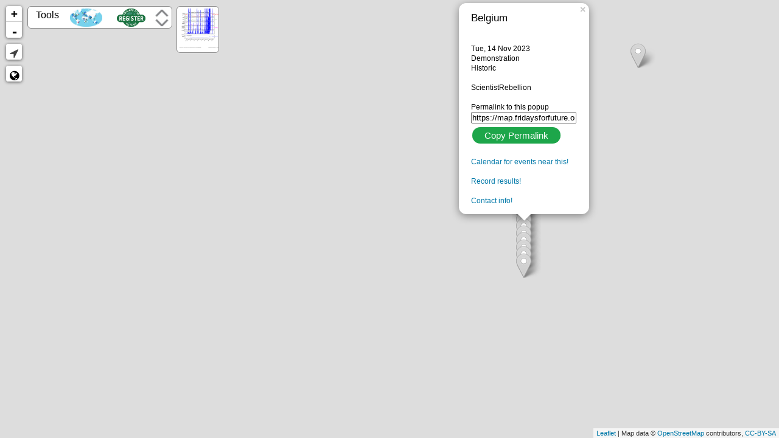

--- FILE ---
content_type: text/html; charset=UTF-8
request_url: https://map.fridaysforfuture.org/?e=sZ9w8lRk
body_size: 44741
content:
<!-- 
<link rel="stylesheet" href="https://unpkg.com/leaflet@1.4.0/dist/leaflet.css" integrity="sha512-puBpdR0798OZvTTbP4A8Ix/l+A4dHDD0DGqYW6RQ+9jxkRFclaxxQb/SJAWZfWAkuyeQUytO7+7N4QKrDh+drA==" crossorigin="">
-->
<!DOCTYPE html>
<html lang="en">
<link rel="stylesheet" href="assets/leaflet/leaflet.css">
<link rel='stylesheet' id='leaflet-markercluster-css-cdn-css'  href='https://cdnjs.cloudflare.com/ajax/libs/leaflet.markercluster/0.4.0/MarkerCluster.css' type='text/css' media='all'>
<link rel='stylesheet' id='leaflet-markercluster-default-css-cdn-css'  href='https://cdnjs.cloudflare.com/ajax/libs/leaflet.markercluster/0.4.0/MarkerCluster.Default.css' type='text/css' media='all'>

<script src='https://ajax.googleapis.com/ajax/libs/jquery/2.1.4/jquery.min.js'></script>
<!-- 
<script src="https://unpkg.com/leaflet@1.4.0/dist/leaflet.js" integrity="sha512-QVftwZFqvtRNi0ZyCtsznlKSWOStnDORoefr1enyq5mVL4tmKB3S/EnC3rRJcxCPavG10IcrVGSmPh6Qw5lwrg==" crossorigin=""></script>
<script src='https://cdnjs.cloudflare.com/ajax/libs/leaflet.markercluster/0.4.0/leaflet.markercluster.js'></script>
 -->
<script src="assets/leaflet/leaflet.js"></script>
<script src="assets/leaflet/leaflet.markercluster.js"></script>

<script src="assets/leaflet/leaflet-list-markers.js?hash=9574b35fb4b2f69f07aa8a8894e11881"></script>
<link href="assets/leaflet/leaflet-list-markers.css?hash=17f57f4bf6e9979b87174296107f9bad" rel="stylesheet">

<script src='https://api.mapbox.com/mapbox.js/plugins/leaflet-locatecontrol/v0.43.0/L.Control.Locate.min.js'></script>
<link href='https://api.mapbox.com/mapbox.js/plugins/leaflet-locatecontrol/v0.43.0/L.Control.Locate.mapbox.css' rel='stylesheet'>
<!--[if lt IE 9]>
  <link href='https://api.mapbox.com/mapbox.js/plugins/leaflet-locatecontrol/v0.43.0/L.Control.Locate.ie.css' rel='stylesheet'>
<![endif]-->
<link href='https://api.mapbox.com/mapbox.js/plugins/leaflet-locatecontrol/v0.43.0/css/font-awesome.min.css' rel='stylesheet'>

<link rel="stylesheet" href="assets/style_eventmap.css?hash=9c21d16de2e4e9220b1732873fa2831e">

 <link rel="stylesheet" href="assets/style.css?hash=9f91f2ee52b842b4161b93ea4ae6c3d2">
<link rel="icon" type="image/x-icon" href="images/logo_fff.png">
<meta name="viewport" content="width=device-width, initial-scale=1.0">
<link rel="stylesheet" href="assets/style_animbtn.css">
<title>Map</title>
<style>
	#searchinput_filteredlist,
	#searchinput_calendar {
		background-image: url('https://www.w3schools.com/css/searchicon.png');
		background-position: 10px 10px;
		background-repeat: no-repeat;
		width: 226px;
		display: block;
		font-size: 16px;
		padding: 12px 20px 12px 40px;
		border: 1px solid #ddd;
		margin: 2px;
		font-size: 10pt;
	}

	.linkinlist {
		font-size: 10pt;
	}

	.flex-container {
		display: flex;
		justify-content: space-between;
	}

	.flex-container div {
		margin: 0px;
	}

	.outcontainer {
		position: relative;
		display: inline-block;
		height: 26px;
		width: 60px;
		top: -4px;
	}

	.listheaderdiv {
		background: #1A733F;
		color: white;
		padding: 2px;
	}
</style>

<script>
	function modifyUrl(title, url) {
	 if (typeof (history.pushState) != "undefined") {
	  var obj = {
	   Title: title,
	   Url: url
	  };
	  history.pushState(obj, obj.Title, obj.Url);
	 }
	}

	function copy_to_clip(inputid, tooltipid) {
		var copyText = document.getElementById(inputid);
		copyText.select();
		copyText.setSelectionRange(0, 99999);
		document.execCommand("copy");

		var tooltip = document.getElementById(tooltipid);
		tooltip.innerHTML = "Copied now!"; //: " + copyText.value;
	}

	function outFunc(tooltipid) {
		var tooltip = document.getElementById(tooltipid);
		tooltip.innerHTML = "Copy to clipboard";
	}

	function toggle_id(objid)
	{
		var obj = document.getElementById(objid);
		if(obj.style.display == 'block')
			obj.style.display = 'none';
		else if(obj.style.display == 'none')
			obj.style.display = 'block';
	}

	function toggle_img(imgid) {
		var imgobj = document.getElementById(imgid);
		//console.log("In toggle_img 1 imgobj.src: " + imgobj.src);
		var imgfilenameend = imgobj.src.substr(-7, 7)
		if (imgfilenameend == 'oss.jpg')
			imgobj.src = 'images/expand.jpg';
		else
			imgobj.src = 'images/closecross.jpg';
		//console.log("In toggle_img 2 imgobj.src: " + imgobj.src);

	}

	function tools_toggle() 
	{
		var obj = document.getElementById("tools");
		if (obj.style.display == 'block')
			obj.style.display = 'none';
		else if (obj.style.display == 'none')
			obj.style.display = 'block';
		toggle_img('imgcloseopen');
		//console.log("tools_toggle line98");
		setstate("tools", "tools_toggle");
	}

	function tools_open()
	{
		var obj = document.getElementById('tools');
		if (obj.style.display == 'none')
			tools_toggle();
	}

	function setstate(btnid, sender) // read state from button -> set all states accordingly
	{
		//console.log("setstate, btnid: " + btnid + ", sender: " + sender);
		// ids of divs with class="toggle": ucpins, filter, calendar
		// id of toolsdiv : tools

		var btnobj = document.getElementById(btnid);
		if (btnobj.classList.contains("active") || (btnid == "tools" && btnobj.style.display == "block")) // button state on
		{
			//console.log("setstate on, btnid: " + btnid);
			seturlparam(btnid, 1);
			setinputvalue(btnid, 1);
			setdivdisplay(btnid, 1);
		}
		else
		{
			//console.log("setstate off, btnid: " + btnid);
			seturlparam(btnid, 0);
			setinputvalue(btnid, 0);
			setdivdisplay(btnid, 0);
		}
	}

	function setdivdisplay(btnid, state)
	{
		//console.log("setdivdisplay, btnid: " + btnid);
		var divid = "";
		if(btnid == "tools")
			divid = btnid; // ingen lista, använd eget id
		else if(btnid == "ucpins")
			window.location.reload(); // reload
		else
			divid = btnid + "list"; //  -> listans id

		//console.log("setdivdisplay, divid: " + divid);
		if(state) // set
			document.getElementById(divid).style.display = "block";
		else // unset
			document.getElementById(divid).style.display = "none";
	}

	function seturlparam(btnid, state)
	{
		var url_orig = window.location.href;
		const urlobj = new URL(url_orig);
		var urlParams = new URLSearchParams(urlobj.search);
		let doctitle = "";
		doctitle = document.title;

		if(state) // set
			urlParams.set(btnid, 1);
		else // unset
			urlParams.set(btnid, 0);

		let paramstring = urlParams.toString();
		if(paramstring.length > 0)
			var url_new = url_orig.split("?")[0] + "?" + paramstring; 
		else
			var url_new = url_orig.split("?")[0];

		modifyUrl(doctitle, url_new);
	}

	function setinputvalue(btnid, state)
	{
		let inputid = "input_" + btnid;
		//console.log("setinputvalue, btnid: " + inputid + ", state: " + state);
		let input_obj = document.getElementById(inputid);
		if(state) // set
			input_obj.value = "1";
		else // unset
			input_obj.value = "0";
	}

	function setbtn(btnid) {
		console.log("setbtn, btnid: " + btnid);
		var btnobj = document.getElementById(btnid);
		console.log("setbtn, btnobj: " + btnobj);
		btnobj.classList.add("active");

	}

	function unsetbtn(btnid) {
		var btnobj = document.getElementById(btnid);
		btnobj.classList.remove("active");

	}

	function toggle_btn(btnid) {
		var btnobj = document.getElementById(btnid);
		btnobj.classList.toggle("active");
		setstate(btnid, "toggle_btn");
	}


	function toggleLayer(whichLayer)
	{
		if (document.getElementById)
		{// this is the way the standards work
			var style2 = document.getElementById(whichLayer).style;
			style2.display = style2.display == "block" ? "none":"block";
		}
		else if (document.all)
		{// this is the way old msie versions work
			var style2 = document.all[whichLayer].style;
			style2.display = style2.display == "block" ? "none":"block";
		}
		else if (document.layers)
		{// this is the way nn4 works
			var style2 = document.layers[whichLayer].style;
			style2.display = style2.display == "block" ? "none":"block";
		}
	}
</script>

<script> console.log("in map.php: no date in e-parameter, open_event_unique_id_at_start: sZ9w8lRk/2023-11-14, set d: All dates , set c: Belgium  ");</script><script> console.log('in load_map: loadmapversion: 2026-01-15');</script><script> console.log("In map.php: d: All dates, dayofweek: date-input-error, sundaydate: , mondaydate: , betweenstr: ='notavailable' ");</script><script> console.log(" where before sel_sent: Country = 'Belgium' ");</script><script> console.log(" sel_sent:  ");</script><script> console.log(" where after sel_sent: (Country = 'Belgium') AND (`Organizational Color` != 'dark_orange') ORDER BY `Country`, `Town`, `Date` DESC ");</script><script> console.log("in map.php: test_c0:  All countries, test_c1: Abkhazia, test_c2: Akwa Ibom, test_c3: Åland Islands,   ");</script><script> console.log("in map.php: numcountries: 346, c: Belgium, d: All dates, num_events: 296  ");</script><div id="eventmap" style="position: absolute;"></div><!-- div 0 -->
<script>
	var eventmap_data = [{"country":"Belgium","town":"","location":"Country","time":"","date":"Fri, 07 Sep 2018","recurrence":"Historic","url":"","event_type":"Strike","lat":50.5413870000000002846718416549265384674072265625,"lon":"4.469936","contact_name":"","contact_email":"","contact_phone":"","notes":"","org":"","org_color":"","recid":"LfiQY6J5"},{"country":"Belgium","town":"","location":"Country","time":"","date":"Fri, 30 Nov 2018","recurrence":"Historic","url":"","event_type":"Strike","lat":50.53888699999999545298123848624527454376220703125,"lon":"4.469936","contact_name":"","contact_email":"","contact_phone":"","notes":"","org":"","org_color":"","recid":"_XMk8AJn"},{"country":"Belgium","town":"","location":"Country","time":"","date":"Thu, 24 Jan 2019","recurrence":"Historic","url":"","event_type":"Strike","lat":50.53638699999999772671799291856586933135986328125,"lon":"4.469936","contact_name":"","contact_email":"","contact_phone":"","notes":"","org":"","org_color":"","recid":"dzocRm7B"},{"country":"Belgium","town":"","location":"Country","time":"","date":"Fri, 15 Mar 2019","recurrence":"Historic","url":"","event_type":"Strike","lat":50.52888699999999744250089861452579498291015625,"lon":"4.469936","contact_name":"","contact_email":"","contact_phone":"","notes":"","org":"","org_color":"","recid":"5d-xb3jM"},{"country":"Belgium","town":"","location":"Country","time":"","date":"Fri, 15 Mar 2019","recurrence":"Historic","url":"","event_type":"Strike","lat":50.53138700000000227419150178320705890655517578125,"lon":"4.469936","contact_name":"","contact_email":"","contact_phone":"","notes":"","org":"","org_color":"","recid":"7Ei_VkW_"},{"country":"Belgium","town":"","location":"Country","time":"","date":"Fri, 03 May 2019","recurrence":"Historic","url":"","event_type":"Strike","lat":50.5263869999999997162376530468463897705078125,"lon":"4.469936","contact_name":"","contact_email":"","contact_phone":"","notes":"","org":"","org_color":"","recid":"pIXEX8Rt"},{"country":"Belgium","town":"","location":"Country","time":"","date":"Fri, 24 May 2019","recurrence":"Historic","url":"","event_type":"Strike","lat":50.52388700000000198997440747916698455810546875,"lon":"4.469936","contact_name":"","contact_email":"","contact_phone":"","notes":"","org":"","org_color":"","recid":"XTe5IEWf"},{"country":"Belgium","town":"","location":"Country","time":"","date":"Fri, 20 Sep 2019","recurrence":"Historic","url":"","event_type":"Strike","lat":50.51888699999999943202055874280631542205810546875,"lon":"4.469936","contact_name":"","contact_email":"","contact_phone":"","notes":"","org":"","org_color":"","recid":"D27cDeES"},{"country":"Belgium","town":"","location":"Not a physical event","time":"At 12.00-13.00 (noon to 1pm)","date":"Fri, 15 Mar 2019","recurrence":"Historic","url":" <a href='https:\/\/www.facebook.com\/events\/2300788380175202\/?ti' target='_blank'>Facebook<\/a> &nbsp; ","event_type":"Moral support to demonstrators","lat":50.53388700000000000045474735088646411895751953125,"lon":"4.469936","contact_name":"","contact_email":"","contact_phone":"","notes":"","org":"","org_color":"","recid":"T4rFrLcA"},{"country":"Belgium","town":"","location":"country","time":"","date":"Fri, 20 Sep 2019","recurrence":"Historic","url":"","event_type":"Strike","lat":50.52138699999999715828380431048572063446044921875,"lon":"4.469936","contact_name":"","contact_email":"","contact_phone":"","notes":"","org":"","org_color":"","recid":"XdzBwWBr"},{"country":"Belgium","town":"Antwerp","location":"","time":"","date":"Thu, 24 Jan 2019","recurrence":"Historic","url":"","event_type":"Strike","lat":51.25694750000000254885890171863138675689697265625,"lon":"4.4024643","contact_name":"","contact_email":"","contact_phone":"","notes":"","org":"","org_color":"","recid":"fiH1nE-F"},{"country":"Belgium","town":"Antwerp","location":"","time":"","date":"Thu, 21 Mar 2019","recurrence":"Historic","url":"","event_type":"","lat":51.24444749999999970668795867823064327239990234375,"lon":"4.4024643","contact_name":"","contact_email":"","contact_phone":"","notes":"","org":"","org_color":"","recid":"qvBoS8aD"},{"country":"Belgium","town":"Antwerp","location":"","time":"","date":"Thu, 25 Apr 2019","recurrence":"Historic","url":"","event_type":"Strike","lat":51.24194750000000198042471311055123805999755859375,"lon":"4.4024643","contact_name":"","contact_email":"","contact_phone":"","notes":"","org":"","org_color":"","recid":"F1r7YclJ"},{"country":"Belgium","town":"Antwerp","location":"","time":"","date":"Sat, 25 May 2019","recurrence":"Historic","url":"","event_type":"","lat":51.2369474999999994224708643741905689239501953125,"lon":"4.4024643","contact_name":"","contact_email":"","contact_phone":"","notes":"","org":"","org_color":"","recid":"epUqhoYB"},{"country":"Belgium","town":"Antwerp","location":"Groenplaats","time":"9.00-12.00","date":"Fri, 26 Jul 2019","recurrence":"Historic","url":" <a href='https:\/\/m.facebook.com\/events\/323352598603588' target='_blank'>Facebook<\/a> &nbsp; ","event_type":"Strike","lat":51.2344475000000016962076188065111637115478515625,"lon":"4.4024643","contact_name":"","contact_email":"","contact_phone":"","notes":"","org":"","org_color":"","recid":"azSBF_GM"},{"country":"Belgium","town":"Antwerp","location":"Groenplaats, Theodoor van Rijswijckplaats","time":"10.30-13.30","date":"Fri, 02 Aug 2019","recurrence":"Historic","url":" <a href='https:\/\/www.facebook.com\/events\/323352598603588\/?ti' target='_blank'>Facebook<\/a> &nbsp; ","event_type":"Strike","lat":51.2319475000000039699443732388317584991455078125,"lon":"4.4024643","contact_name":"","contact_email":"","contact_phone":"","notes":"","org":"","org_color":"","recid":"fLL0zgP9"},{"country":"Belgium","town":"Antwerp","location":"In front of Antwerpen-Centraal, a train station","time":"At 12.00-13.00 (noon to 1pm)","date":"Fri, 25 Mar 2022","recurrence":"Historic","url":" <a href='https:\/\/fb.me\/e\/1H3op1yKx' target='_blank'>Link<\/a> &nbsp; ","event_type":"Collective departure","lat":"51.2213404","lon":"4.4051485","contact_name":"","contact_email":"","contact_phone":"","notes":"","org":"FFF Antwerpen","org_color":"","recid":"BNy0etbW"},{"country":"Belgium","town":"Antwerp","location":"In front of Antwerpen-Centraal, a train station","time":"At 12.00-13.00 (noon to 1pm)","date":"Fri, 25 Mar 2022","recurrence":"Historic","url":"","event_type":"OTHR","lat":51.22694750000000141199052450247108936309814453125,"lon":"4.4024643","contact_name":"","contact_email":"","contact_phone":"","notes":"","org":"FFF Antwerpen","org_color":"","recid":"BNy0etbW"},{"country":"Belgium","town":"Antwerp","location":"In front of Antwerpen-Centraal, a train station","time":"At 12.00-13.00 (noon to 1pm)","date":"Sun, 17 Dec 2023","recurrence":"Historic","url":"","event_type":"OTHR","lat":51.22444750000000368572727893479168415069580078125,"lon":"4.4024643","contact_name":"","contact_email":"","contact_phone":"","notes":"","org":"Extinction Rebellion","org_color":"","recid":"BNy0etbW"},{"country":"Belgium","town":"Antwerp","location":"In front of Antwerpen-Centraal, a train station","time":"At 12.00-13.00 (noon to 1pm)","date":"Sun, 24 Dec 2023","recurrence":"Historic","url":"","event_type":"OTHR","lat":"51.2194475","lon":"4.4024643","contact_name":"","contact_email":"","contact_phone":"","notes":"","org":"FFFMapSolidarity","org_color":"","recid":"BNy0etbW"},{"country":"Belgium","town":"Antwerp","location":"In front of townhall","time":"At 12.00-13.00 (noon to 1pm)","date":"Thu, 26 Sep 2019","recurrence":"Historic","url":"","event_type":"Strike","lat":51.22944749999999913825377007015049457550048828125,"lon":"4.4024643","contact_name":"Campbell","contact_email":"cferguson2020@gmail.com","contact_phone":"","notes":"","org":"","org_color":"","recid":"fbGgeImf"},{"country":"Belgium","town":"Antwerp","location":"Operaplein","time":"10:00 - 13:00","date":"Fri, 15 Mar 2019","recurrence":"Historic","url":" <a href='https:\/\/www.facebook.com\/events\/2118699388191688\/' target='_blank'>Facebook<\/a> &nbsp; ","event_type":"Strike","lat":51.246947500000004538378561846911907196044921875,"lon":"4.4024643","contact_name":"","contact_email":"","contact_phone":"","notes":"","org":"","org_color":"","recid":"-FDhTctS"},{"country":"Belgium","town":"Antwerp","location":"Theaterplein","time":"10:00 - 12:00","date":"Fri, 24 May 2019","recurrence":"Historic","url":" <a href='https:\/\/www.facebook.com\/events\/333763370657925\/' target='_blank'>Facebook<\/a> &nbsp; ","event_type":"Strike","lat":51.23944750000000425416146754287183284759521484375,"lon":"4.4024643","contact_name":"","contact_email":"","contact_phone":"","notes":"","org":"Students For Climate","org_color":"","recid":"-koGqF7X"},{"country":"Belgium","town":"Antwerp","location":"Theaterplein","time":"13-15","date":"Thu, 07 Mar 2019","recurrence":"Historic","url":"","event_type":"Strike","lat":51.254447499999997717168298549950122833251953125,"lon":"4.4024643","contact_name":"Karim Mertens","contact_email":"youthforclimateantwerpen@gmail.com","contact_phone":"32499200124","notes":"","org":"Youthforclimate antwerp","org_color":"","recid":"vFbzabCL"},{"country":"Belgium","town":"Antwerp","location":"We start in Deurne with a local demonstration for clean air, afterwards we go to the city center to join the 'youth for climate Antwerp', and later on we wil join the demonstration in Brussels.","time":"From 8:45 till 17:00","date":"Fri, 15 Mar 2019","recurrence":"Historic","url":" <a href='https:\/\/www.facebook.com\/groups\/1656226234467333\/' target='_blank'>Facebook<\/a> &nbsp; ","event_type":"Strike","lat":51.249447500000002264641807414591312408447265625,"lon":"4.4024643","contact_name":"","contact_email":"","contact_phone":"","notes":"","org":"t Speelscholeke","org_color":"","recid":"huWUqIer"},{"country":"Belgium","town":"Antwerp","location":"We will walk from the theater square (Theaterplein) to the Astrid square (Astridplein, In front of the Central station) and then take the train to Brussels together and also participate in the Strike there","time":"10h-12h","date":"Fri, 15 Mar 2019","recurrence":"Historic","url":" <a href='https:\/\/www.facebook.com\/events\/2118699388191688\/' target='_blank'>Facebook<\/a> &nbsp; ","event_type":"Strike","lat":51.251947499999999990905052982270717620849609375,"lon":"4.4024643","contact_name":"Emma de Haan","contact_email":"studentsforclimateantwerpen@gmail.com","contact_phone":"32472292654","notes":"","org":"Students For Climate Antwerpen","org_color":"","recid":"9qtzodcs"},{"country":"Belgium","town":"Arlon","location":"Place Leopold","time":"10:30","date":"Fri, 15 Mar 2019","recurrence":"Historic","url":" <a href='https:\/\/www.facebook.com\/events\/291997204812787\/' target='_blank'>Facebook<\/a> &nbsp; ","event_type":"Strike","lat":"49.6851364","lon":"5.8104804","contact_name":"","contact_email":"","contact_phone":"","notes":"","org":"","org_color":"","recid":"a7Bciqfy"},{"country":"Belgium","town":"Avenue de la Joyeuse Entr\u00e9e, Bruxelles","location":"","time":"","date":"Tue, 25 May 2021","recurrence":"Historic","url":" <a href='https:\/\/twitter.com\/Rise4ClimateBE\/status\/1396591507746983936' target='_blank'>Twitter<\/a> &nbsp; ","event_type":"Demonstration","lat":50.849696899999997867780621163547039031982421875,"lon":"4.3862505","contact_name":"","contact_email":"","contact_phone":"","notes":"","org":"","org_color":"","recid":"tFtLaRN0"},{"country":"Belgium","town":"Avenue de la Joyeuse Entr\u00e9e, Bruxelles","location":"","time":"","date":"Sat, 29 May 2021","recurrence":"Historic","url":"","event_type":"DEMO","lat":50.847196900000000141517375595867633819580078125,"lon":"4.3862505","contact_name":"","contact_email":"","contact_phone":"","notes":"","org":"Climate Action","org_color":"","recid":"tFtLaRN0"},{"country":"Belgium","town":"Avenue de la Joyeuse Entr\u00e9e, Bruxelles","location":"","time":"","date":"Thu, 24 Jun 2021","recurrence":"Historic","url":"","event_type":"DEMO","lat":50.84469689999999530982677242718636989593505859375,"lon":"4.3862505","contact_name":"","contact_email":"","contact_phone":"","notes":"","org":"Rise For Climate Belgium","org_color":"","recid":"tFtLaRN0"},{"country":"Belgium","town":"Avenue de la Joyeuse Entr\u00e9e, Bruxelles","location":"","time":"","date":"Sun, 27 Jun 2021","recurrence":"Historic","url":"","event_type":"DEMO","lat":"50.8421969","lon":"4.3862505","contact_name":"","contact_email":"","contact_phone":"","notes":"","org":"FFF","org_color":"","recid":"tFtLaRN0"},{"country":"Belgium","town":"Aywaille","location":"home or work place","time":"early morning","date":"Wed, 13 Mar 2019","recurrence":"Historic","url":" <a href='https:\/\/twitter.com\/dahlianote' target='_blank'>Twitter<\/a> &nbsp; ","event_type":"lunchstrike","lat":"50.47318","lon":"5.67584","contact_name":"","contact_email":"","contact_phone":"","notes":"","org":"","org_color":"","recid":"VD0ThJrS"},{"country":"Belgium","town":"Belgium","location":"","time":"","date":"Mon, 11 Mar 2024","recurrence":"Historic","url":" <a href='https:\/\/www.facebook.com\/Rise4ClimateBE' target='_blank'>Facebook<\/a> &nbsp; ","event_type":"DEMO","lat":"","lon":"","contact_name":"","contact_email":"","contact_phone":"","notes":"","org":"Rise For Climate Belgium","org_color":"","recid":"Wv6Q1BdJ"},{"country":"Belgium","town":"Belgium","location":"C\u00e2ndido de Oliveira Street, Lot 10, 1st B, Olivais Sul, Lisboa","time":"","date":"Wed, 09 Apr 2025","recurrence":"Historic","url":" <a href='https:\/\/www.facebook.com\/xrauderghem' target='_blank'>Facebook<\/a> &nbsp; ","event_type":"NVDA","lat":"","lon":"","contact_name":"","contact_email":"","contact_phone":"","notes":"","org":"Extinction Rebellion Auderghem","org_color":"","recid":"sHfiSrkG"},{"country":"Belgium","town":"Belgium","location":"Not a physical event","time":"At 12.00-13.00 (noon to 1pm)","date":"Thu, 06 Feb 2025","recurrence":"Historic","url":" <a href='https:\/\/www.facebook.com\/events\/2300788380175202\/?ti' target='_blank'>Facebook<\/a> &nbsp; ","event_type":"OTHR","lat":"","lon":"","contact_name":"","contact_email":"","contact_phone":"","notes":"","org":"FFF","org_color":"","recid":"T4rFrLcA"},{"country":"Belgium","town":"Belgium","location":"Not a physical event","time":"At 12.00-13.00 (noon to 1pm)","date":"Sat, 01 Mar 2025","recurrence":"Historic","url":" <a href='https:\/\/www.facebook.com\/events\/2300788380175202\/?ti' target='_blank'>Facebook<\/a> &nbsp; ","event_type":"OTHR","lat":"","lon":"","contact_name":"","contact_email":"","contact_phone":"","notes":"","org":"FFF","org_color":"","recid":"T4rFrLcA"},{"country":"Belgium","town":"Bertem","location":"","time":"","date":"Fri, 15 Mar 2019","recurrence":"Historic","url":" <a href='https:\/\/m.facebook.com\/story.php?story_fbid' target='_blank'>Facebook<\/a> &nbsp; ","event_type":"","lat":"50.8644751","lon":"4.6303588","contact_name":"","contact_email":"","contact_phone":"","notes":"","org":"","org_color":"","recid":"VEIiiJWU"},{"country":"Belgium","town":"Bertem","location":"","time":"","date":"Fri, 15 Mar 2019","recurrence":"Historic","url":" <a href='https:\/\/www.facebook.com\/hogar.kokopelli\/posts\/2206034696132051?notif_id' target='_blank'>Facebook<\/a> &nbsp; ","event_type":"","lat":50.86697509999999766705514048226177692413330078125,"lon":"4.6303588","contact_name":"","contact_email":"","contact_phone":"","notes":"","org":"","org_color":"","recid":"IAM19zK5"},{"country":"Belgium","town":"Booischot","location":"Kleine Steenweg 33 2221 Booischot Belgium","time":"13u10","date":"Fri, 15 Mar 2019","recurrence":"Historic","url":" <a href='https:\/\/sites.google.com\/a\/freinetschool-triangel.be\/freinetschool-triangel\/nieuws\/basisscholenbooischotbetogensamenvoorhetklimaat' target='_blank'>Link<\/a> &nbsp; ","event_type":"Demonstration","lat":"51.05151","lon":"4.77523","contact_name":"Patrick Leunens","contact_email":"info@freinetschool-triangel.be","contact_phone":"32486493978","notes":"","org":"GO! Freinetschool Triangel Booischot Belgium","org_color":"","recid":"HE0Df6Bp"},{"country":"Belgium","town":"Bornem","location":"Freinetschool 't Hinkelpad","time":"13:00 - 16:00","date":"Fri, 15 Mar 2019","recurrence":"Historic","url":" <a href='https:\/\/www.facebook.com\/events\/gemeente-bornem\/samen-voor-het-klimaat-klimaatmars-in-bornem\/2291660654492041\/' target='_blank'>Facebook<\/a> &nbsp; ","event_type":"Strike","lat":"51.0996057","lon":"4.2404586","contact_name":"","contact_email":"","contact_phone":"","notes":"","org":"","org_color":"","recid":"GwnsmTN1"},{"country":"Belgium","town":"Boulevard du R\u00e9gent Bruxelles","location":"","time":"","date":"Fri, 15 Mar 2019","recurrence":"Historic","url":" <a href='https:\/\/www.facebook.com\/events\/1597552237054984\/' target='_blank'>Facebook<\/a> &nbsp; ","event_type":"","lat":50.85177700000000555746737518347799777984619140625,"lon":"4.36848","contact_name":"","contact_email":"","contact_phone":"","notes":"","org":"","org_color":"","recid":"aKA5Yh0D"},{"country":"Belgium","town":"Boulevard du R\u00e9gent Bruxelles","location":"","time":"","date":"Fri, 15 Mar 2019","recurrence":"Historic","url":" <a href='https:\/\/www.facebook.com\/events\/1597552237054984\/' target='_blank'>Facebook<\/a> &nbsp; ","event_type":"","lat":50.85427700000000328373062075115740299224853515625,"lon":"4.36848","contact_name":"","contact_email":"","contact_phone":"","notes":"","org":"","org_color":"","recid":"y8AznDB8"},{"country":"Belgium","town":"Boulevard du R\u00e9gent Bruxelles","location":"","time":"","date":"Fri, 15 Mar 2019","recurrence":"Historic","url":" <a href='https:\/\/www.facebook.com\/events\/399423954153332\/' target='_blank'>Facebook<\/a> &nbsp; ","event_type":"","lat":50.85677700000000100999386631883680820465087890625,"lon":"4.36848","contact_name":"","contact_email":"","contact_phone":"","notes":"","org":"","org_color":"","recid":"kuOnRlgH"},{"country":"Belgium","town":"Boulevard du R\u00e9gent Bruxelles","location":"","time":"","date":"Sun, 09 May 2021","recurrence":"Historic","url":" <a href='https:\/\/fb.me\/e\/JNXIzgUQ' target='_blank'>Link<\/a> &nbsp; ","event_type":"Demonstration","lat":"50.8467772","lon":"4.3684804","contact_name":"","contact_email":"","contact_phone":"","notes":"","org":"","org_color":"","recid":"-npMxfSf"},{"country":"Belgium","town":"Boulevard du R\u00e9gent, Bruxelles","location":"","time":"","date":"Mon, 24 May 2021","recurrence":"Historic","url":"","event_type":"DEMO","lat":50.849277000000000725776772014796733856201171875,"lon":"4.36848","contact_name":"","contact_email":"","contact_phone":"","notes":"","org":"Rise For Climate Belgium","org_color":"","recid":"-npMxfSf"},{"country":"Belgium","town":"Brasschaat","location":"Everywhere","time":"At 12.00-13.00 (noon to 1pm)","date":"Fri, 20 Sep 2019","recurrence":"Historic","url":"","event_type":"Support","lat":"51.29227","lon":"4.49419","contact_name":"","contact_email":"","contact_phone":"","notes":"","org":"Jaar","org_color":"","recid":"_OH3BfDO"},{"country":"Belgium","town":"Bruges","location":"t Zand","time":"9:00 - 11:58","date":"Fri, 15 Mar 2019","recurrence":"Historic","url":" <a href='https:\/\/www.facebook.com\/events\/939726146217912\/' target='_blank'>Facebook<\/a> &nbsp; ","event_type":"Strike","lat":51.214348000000001093212631531059741973876953125,"lon":"3.2246995","contact_name":"","contact_email":"","contact_phone":"","notes":"","org":"","org_color":"","recid":"IcrXyUjb"},{"country":"Belgium","town":"Bruges","location":"t Zand","time":"9:00 - 11:58","date":"Mon, 30 Oct 2023","recurrence":"Historic","url":"","event_type":"STRK","lat":51.21184799999999626152202836237847805023193359375,"lon":"3.2246995","contact_name":"","contact_email":"","contact_phone":"","notes":"","org":"Extinction Rebellion","org_color":"","recid":"IcrXyUjb"},{"country":"Belgium","town":"Bruges","location":"t Zand","time":"9:00 - 11:58","date":"Sat, 22 Mar 2025","recurrence":"Historic","url":"","event_type":"STRK","lat":"51.209348","lon":"3.2246995","contact_name":"","contact_email":"","contact_phone":"","notes":"","org":"Extinction Rebellion Belgium","org_color":"","recid":"IcrXyUjb"},{"country":"Belgium","town":"Bruges","location":"t Zand","time":"9am","date":"Fri, 15 Mar 2019","recurrence":"Historic","url":" <a href='https:\/\/www.facebook.com\/events\/939726146217912\/?ti' target='_blank'>Facebook<\/a> &nbsp; ","event_type":"Strike","lat":51.216847999999998819475877098739147186279296875,"lon":"3.2246995","contact_name":"Tara Jacobus","contact_email":"youthforclimate.brugge@gmail.com","contact_phone":"32483278133","notes":"","org":"Youth for Climate Brugge","org_color":"","recid":"50WTmn9d"},{"country":"Belgium","town":"Brussels","location":"","time":"","date":"Sat, 08 Sep 2018","recurrence":"Historic","url":"","event_type":"Rally","lat":50.865339599999998654311639256775379180908203125,"lon":"4.3517103","contact_name":"","contact_email":"","contact_phone":"","notes":"","org":"350 Rise for the Climate Rally","org_color":"","recid":"216KO7G3"},{"country":"Belgium","town":"Brussels","location":"","time":"","date":"Sat, 06 Oct 2018","recurrence":"Historic","url":"","event_type":"Rally","lat":50.862839600000000928048393689095973968505859375,"lon":"4.3517103","contact_name":"","contact_email":"","contact_phone":"","notes":"","org":"350 Rise for the Climate Rally","org_color":"","recid":"QaySgtXF"},{"country":"Belgium","town":"Brussels","location":"","time":"","date":"Sun, 02 Dec 2018","recurrence":"Historic","url":"","event_type":"Rally","lat":50.86033959999999609635779052041471004486083984375,"lon":"4.3517103","contact_name":"","contact_email":"","contact_phone":"","notes":"","org":"350 Rise for the Climate Rally","org_color":"","recid":"x_PUOk1Y"},{"country":"Belgium","town":"Brussels","location":"","time":"","date":"Thu, 10 Jan 2019","recurrence":"Historic","url":"","event_type":"Strike","lat":51.085346299999997654595063067972660064697265625,"lon":"4.3517211","contact_name":"","contact_email":"","contact_phone":"","notes":"","org":"","org_color":"","recid":"9Rbk5eUH"},{"country":"Belgium","town":"Brussels","location":"","time":"","date":"Thu, 17 Jan 2019","recurrence":"Historic","url":"","event_type":"Strike","lat":51.082846299999999928331817500293254852294921875,"lon":"4.3517211","contact_name":"","contact_email":"","contact_phone":"","notes":"","org":"","org_color":"","recid":"aN91BobU"},{"country":"Belgium","town":"Brussels","location":"","time":"","date":"Thu, 24 Jan 2019","recurrence":"Historic","url":"","event_type":"Strike","lat":51.08034629999999509664121433161199092864990234375,"lon":"4.3517211","contact_name":"","contact_email":"","contact_phone":"","notes":"","org":"","org_color":"","recid":"94GxSvvb"},{"country":"Belgium","town":"Brussels","location":"","time":"","date":"Sun, 27 Jan 2019","recurrence":"Historic","url":"","event_type":"","lat":51.07784629999999737037796876393258571624755859375,"lon":"4.3517211","contact_name":"","contact_email":"","contact_phone":"","notes":"","org":"","org_color":"","recid":"iEQqjmfa"},{"country":"Belgium","town":"Brussels","location":"","time":"","date":"Fri, 15 Mar 2019","recurrence":"Historic","url":"","event_type":"","lat":51.06284629999999680194378015585243701934814453125,"lon":"4.3517211","contact_name":"","contact_email":"","contact_phone":"","notes":"","org":"","org_color":"","recid":"8S3wnkH2"},{"country":"Belgium","town":"Brussels","location":"","time":"","date":"Fri, 15 Mar 2019","recurrence":"Historic","url":" <a href='https:\/\/www.google.com\/url?sa' target='_blank'>Link<\/a> &nbsp;  <a href='https:\/\/www.facebook.com\/events\/brussel-noordstation\/global-strike-for-future-belgium\/1597552237054984\/&ved' target='_blank'>Facebook<\/a> &nbsp; ","event_type":"","lat":51.0653463000000016336343833245337009429931640625,"lon":"4.3517211","contact_name":"","contact_email":"","contact_phone":"","notes":"","org":"","org_color":"","recid":"ihmE7Get"},{"country":"Belgium","town":"Brussels","location":"","time":"","date":"Thu, 21 Mar 2019","recurrence":"Historic","url":"","event_type":"","lat":51.06034629999999907568053458817303180694580078125,"lon":"4.3517211","contact_name":"","contact_email":"","contact_phone":"","notes":"","org":"","org_color":"","recid":"lHLe6w9B"},{"country":"Belgium","town":"Brussels","location":"","time":"","date":"Sun, 31 Mar 2019","recurrence":"Historic","url":" <a href='https:\/\/www.vrt.be\/vrtnws\/nl\/2019\/03\/31\/liveblog-betogingen-brussel\/?fbclid' target='_blank'>Link<\/a> &nbsp; ","event_type":"Demonstration","lat":51.05784630000000134941728902049362659454345703125,"lon":"4.3517211","contact_name":"","contact_email":"","contact_phone":"","notes":"","org":"","org_color":"","recid":"aV7JT9ty"},{"country":"Belgium","town":"Brussels","location":"","time":"","date":"Fri, 24 May 2019","recurrence":"Historic","url":" <a href='https:\/\/drive.google.com\/file\/d\/18_nAVyZ7Con8STzdAjckb7qVzZdewqda\/view?usp' target='_blank'>Link<\/a> &nbsp; ","event_type":"","lat":51.04534629999999850724634598009288311004638671875,"lon":"4.3517211","contact_name":"","contact_email":"","contact_phone":"","notes":"","org":"","org_color":"","recid":"Y8u_BKgG"},{"country":"Belgium","town":"Brussels","location":"","time":"","date":"Fri, 24 May 2019","recurrence":"Historic","url":" <a href='https:\/\/www.facebook.com\/Rise4ClimateBE\/' target='_blank'>Facebook<\/a> &nbsp; ","event_type":"","lat":51.04784629999999623350959154777228832244873046875,"lon":"4.3517211","contact_name":"","contact_email":"","contact_phone":"","notes":"","org":"","org_color":"","recid":"MLUr4WD8"},{"country":"Belgium","town":"Brussels","location":"","time":"","date":"Fri, 24 May 2019","recurrence":"Historic","url":" <a href='https:\/\/www.vrt.be\/vrtnws\/nl\/2019\/05\/24\/duizenden-op-straat-voor-het-klimaat-in-nieuw-zeeland-en-austral\/' target='_blank'>Link<\/a> &nbsp; ","event_type":"","lat":51.05034630000000106520019471645355224609375,"lon":"4.3517211","contact_name":"","contact_email":"","contact_phone":"","notes":"","org":"","org_color":"","recid":"omxS3Uhb"},{"country":"Belgium","town":"Brussels","location":"","time":"","date":"Fri, 20 Sep 2019","recurrence":"Historic","url":"","event_type":"Strike","lat":51.0378462999999982230292516760528087615966796875,"lon":"4.3517211","contact_name":"","contact_email":"","contact_phone":"","notes":"","org":"","org_color":"","recid":"0q1jlh7Z"},{"country":"Belgium","town":"Brussels","location":"","time":"","date":"Sun, 22 Sep 2019","recurrence":"Historic","url":"","event_type":"Demo","lat":51.03034629999999793881215737201273441314697265625,"lon":"4.3517211","contact_name":"","contact_email":"","contact_phone":"","notes":"","org":"","org_color":"","recid":"AW5LkLJr"},{"country":"Belgium","town":"Brussels","location":"","time":"","date":"Sun, 08 Dec 2019","recurrence":"Historic","url":"","event_type":"","lat":51.020346299999999928331817500293254852294921875,"lon":"4.3517211","contact_name":"","contact_email":"","contact_phone":"","notes":"","org":"","org_color":"","recid":"s3wTii1G"},{"country":"Belgium","town":"Brussels","location":"","time":"","date":"Thu, 23 Mar 2023","recurrence":"Historic","url":"","event_type":"Demo","lat":50.8826423999999946090611047111451625823974609375,"lon":"4.3571696","contact_name":"","contact_email":"","contact_phone":"","notes":"","org":"","org_color":"","recid":"ZzpH6DYS"},{"country":"Belgium","town":"Brussels","location":"","time":"","date":"Sun, 23 Apr 2023","recurrence":"Historic","url":"","event_type":"Demo","lat":50.8801423999999968827978591434657573699951171875,"lon":"4.3571696","contact_name":"","contact_email":"","contact_phone":"","notes":"","org":"","org_color":"","recid":"fiPYAcrY"},{"country":"Belgium","town":"Brussels","location":"","time":"","date":"Mon, 24 Apr 2023","recurrence":"Historic","url":"","event_type":"Demo","lat":50.8776423999999991565346135757863521575927734375,"lon":"4.3571696","contact_name":"","contact_email":"","contact_phone":"","notes":"","org":"","org_color":"","recid":"MvqPF2uB"},{"country":"Belgium","town":"Brussels","location":"","time":"","date":"Tue, 25 Apr 2023","recurrence":"Historic","url":"","event_type":"Demo","lat":50.8751424000000014302713680081069469451904296875,"lon":"4.3571696","contact_name":"","contact_email":"","contact_phone":"","notes":"","org":"","org_color":"","recid":"4IwkMFN4"},{"country":"Belgium","town":"Brussels","location":"","time":"","date":"Tue, 02 May 2023","recurrence":"Historic","url":"","event_type":"Demo","lat":50.87264239999999659858076483942568302154541015625,"lon":"4.3571696","contact_name":"","contact_email":"","contact_phone":"","notes":"","org":"","org_color":"","recid":"cWyC-6dU"},{"country":"Belgium","town":"Brussels","location":"","time":"","date":"Wed, 10 May 2023","recurrence":"Historic","url":"","event_type":"Meetup","lat":50.87014239999999887231751927174627780914306640625,"lon":"4.3571696","contact_name":"","contact_email":"","contact_phone":"","notes":"","org":"","org_color":"","recid":"N1zegkLU"},{"country":"Belgium","town":"Brussels","location":"","time":"","date":"Sun, 21 May 2023","recurrence":"Historic","url":"","event_type":"Demo","lat":50.86764240000000114605427370406687259674072265625,"lon":"4.3571696","contact_name":"","contact_email":"","contact_phone":"","notes":"","org":"","org_color":"","recid":"If3hB1QB"},{"country":"Belgium","town":"Brussels","location":"","time":"","date":"Sun, 04 Jun 2023","recurrence":"Historic","url":"","event_type":"OTHR","lat":50.95284629999999737037796876393258571624755859375,"lon":"4.3517211","contact_name":"","contact_email":"","contact_phone":"","notes":"","org":"Rise For Climate Belgium","org_color":"","recid":"AyPbFCjn"},{"country":"Belgium","town":"Brussels","location":"","time":"","date":"Tue, 27 Jun 2023","recurrence":"Historic","url":"","event_type":"OTHR","lat":50.9478462999999948124241200275719165802001953125,"lon":"4.3517211","contact_name":"","contact_email":"","contact_phone":"","notes":"","org":"Rise for climate","org_color":"","recid":"AyPbFCjn"},{"country":"Belgium","town":"Brussels","location":"","time":"","date":"Thu, 29 Jun 2023","recurrence":"Historic","url":"","event_type":"OTHR","lat":50.9428462999999993598976288922131061553955078125,"lon":"4.3517211","contact_name":"","contact_email":"","contact_phone":"","notes":"","org":"Rise for climate","org_color":"","recid":"AyPbFCjn"},{"country":"Belgium","town":"Brussels","location":"","time":"","date":"Fri, 14 Jul 2023","recurrence":"Historic","url":"","event_type":"OTHR","lat":50.9403463000000016336343833245337009429931640625,"lon":"4.3517211","contact_name":"","contact_email":"","contact_phone":"","notes":"","org":"Rise up movement","org_color":"","recid":"AyPbFCjn"},{"country":"Belgium","town":"Brussels","location":"","time":"","date":"Sat, 15 Jul 2023","recurrence":"Historic","url":"","event_type":"OTHR","lat":50.93784629999999680194378015585243701934814453125,"lon":"4.3517211","contact_name":"","contact_email":"","contact_phone":"","notes":"","org":"Rise up movement","org_color":"","recid":"AyPbFCjn"},{"country":"Belgium","town":"Brussels","location":"","time":"","date":"Sun, 16 Jul 2023","recurrence":"Historic","url":"","event_type":"OTHR","lat":50.93534629999999907568053458817303180694580078125,"lon":"4.3517211","contact_name":"","contact_email":"","contact_phone":"","notes":"","org":"","org_color":"","recid":"AyPbFCjn"},{"country":"Belgium","town":"Brussels","location":"","time":"","date":"Mon, 17 Jul 2023","recurrence":"Historic","url":" <a href='https:\/\/stopeumercosur.org\/join-the-wave-of-action\/' target='_blank'>Link<\/a> &nbsp; ","event_type":"Demo","lat":50.862642399999998588100424967706203460693359375,"lon":"4.3571696","contact_name":"","contact_email":"","contact_phone":"","notes":"","org":"","org_color":"","recid":"AyPbFCjn"},{"country":"Belgium","town":"Brussels","location":"","time":"","date":"Mon, 17 Jul 2023","recurrence":"Historic","url":"","event_type":"OTHR","lat":50.93284630000000134941728902049362659454345703125,"lon":"4.3517211","contact_name":"","contact_email":"","contact_phone":"","notes":"","org":"Rise For Climate Belgium","org_color":"","recid":"AyPbFCjn"},{"country":"Belgium","town":"Brussels","location":"","time":"","date":"Sun, 17 Sep 2023","recurrence":"Historic","url":"","event_type":"OTHR","lat":50.92784629999999879146344028413295745849609375,"lon":"4.3517211","contact_name":"","contact_email":"","contact_phone":"","notes":"","org":"Rise For Climate Belgium","org_color":"","recid":"AyPbFCjn"},{"country":"Belgium","town":"Brussels","location":"","time":"","date":"Wed, 27 Sep 2023","recurrence":"Historic","url":"","event_type":"OTHR","lat":50.92534630000000106520019471645355224609375,"lon":"4.3517211","contact_name":"","contact_email":"","contact_phone":"","notes":"","org":"Rise For Climate Belgium","org_color":"","recid":"AyPbFCjn"},{"country":"Belgium","town":"Brussels","location":"","time":"","date":"Thu, 26 Oct 2023","recurrence":"Historic","url":"","event_type":"OTHR","lat":50.92284629999999623350959154777228832244873046875,"lon":"4.3517211","contact_name":"","contact_email":"","contact_phone":"","notes":"","org":"Rise For Climate Belgium","org_color":"","recid":"AyPbFCjn"},{"country":"Belgium","town":"Brussels","location":"","time":"","date":"Sun, 29 Oct 2023","recurrence":"Historic","url":"","event_type":"OTHR","lat":50.92034629999999850724634598009288311004638671875,"lon":"4.3517211","contact_name":"","contact_email":"","contact_phone":"","notes":"","org":"Rise For Climate Belgium","org_color":"","recid":"AyPbFCjn"},{"country":"Belgium","town":"Brussels","location":"","time":"","date":"Fri, 03 Nov 2023","recurrence":"Historic","url":"","event_type":"OTHR","lat":50.91784630000000078098310041241347789764404296875,"lon":"4.3517211","contact_name":"","contact_email":"","contact_phone":"","notes":"","org":"Rise For Climate Belgium","org_color":"","recid":"AyPbFCjn"},{"country":"Belgium","town":"Brussels","location":"","time":"","date":"Wed, 08 Nov 2023","recurrence":"Historic","url":"","event_type":"OTHR","lat":50.9153462999999959492924972437322139739990234375,"lon":"4.3517211","contact_name":"","contact_email":"","contact_phone":"","notes":"","org":"Rise For Climate Belgium","org_color":"","recid":"AyPbFCjn"},{"country":"Belgium","town":"Brussels","location":"","time":"","date":"Sat, 18 Nov 2023","recurrence":"Historic","url":"","event_type":"OTHR","lat":50.9128462999999982230292516760528087615966796875,"lon":"4.3517211","contact_name":"","contact_email":"","contact_phone":"","notes":"","org":"Rise For Climate Belgium","org_color":"","recid":"AyPbFCjn"},{"country":"Belgium","town":"Brussels","location":"","time":"","date":"Sun, 03 Dec 2023","recurrence":"Historic","url":"","event_type":"OTHR","lat":50.9103463000000004967660061083734035491943359375,"lon":"4.3517211","contact_name":"","contact_email":"","contact_phone":"","notes":"","org":"Rise For Climate Belgium","org_color":"","recid":"AyPbFCjn"},{"country":"Belgium","town":"Brussels","location":"","time":"","date":"Sat, 09 Dec 2023","recurrence":"Historic","url":"","event_type":"OTHR","lat":50.90784629999999566507540293969213962554931640625,"lon":"4.3517211","contact_name":"","contact_email":"","contact_phone":"","notes":"","org":"Rise For Climate Belgium","org_color":"","recid":"AyPbFCjn"},{"country":"Belgium","town":"Brussels","location":"","time":"","date":"Sun, 10 Dec 2023","recurrence":"Historic","url":"","event_type":"OTHR","lat":50.90534629999999793881215737201273441314697265625,"lon":"4.3517211","contact_name":"","contact_email":"","contact_phone":"","notes":"","org":"Rise For Climate Belgium","org_color":"","recid":"AyPbFCjn"},{"country":"Belgium","town":"Brussels","location":"","time":"","date":"Mon, 11 Dec 2023","recurrence":"Historic","url":"","event_type":"OTHR","lat":50.90284630000000021254891180433332920074462890625,"lon":"4.3517211","contact_name":"","contact_email":"","contact_phone":"","notes":"","org":"Rise For Climate Belgium","org_color":"","recid":"AyPbFCjn"},{"country":"Belgium","town":"Brussels","location":"","time":"","date":"Wed, 03 Jan 2024","recurrence":"Historic","url":"","event_type":"OTHR","lat":50.900346299999995380858308635652065277099609375,"lon":"4.3517211","contact_name":"","contact_email":"","contact_phone":"","notes":"","org":"FFFMapSolidarity","org_color":"","recid":"AyPbFCjn"},{"country":"Belgium","town":"Brussels","location":"","time":"","date":"Mon, 15 Jan 2024","recurrence":"Historic","url":"","event_type":"OTHR","lat":50.897846299999997654595063067972660064697265625,"lon":"4.3517211","contact_name":"","contact_email":"","contact_phone":"","notes":"","org":"Rise up movement","org_color":"","recid":"AyPbFCjn"},{"country":"Belgium","town":"Brussels","location":"","time":"","date":"Thu, 01 Feb 2024","recurrence":"Historic","url":"","event_type":"OTHR","lat":50.895346299999999928331817500293254852294921875,"lon":"4.3517211","contact_name":"","contact_email":"","contact_phone":"","notes":"","org":"Rise For Climate Belgium","org_color":"","recid":"AyPbFCjn"},{"country":"Belgium","town":"Brussels","location":"","time":"","date":"Mon, 12 Feb 2024","recurrence":"Historic","url":"","event_type":"OTHR","lat":50.89284629999999509664121433161199092864990234375,"lon":"4.3517211","contact_name":"","contact_email":"","contact_phone":"","notes":"","org":"Rise For Climate Belgium","org_color":"","recid":"AyPbFCjn"},{"country":"Belgium","town":"Brussels","location":"","time":"","date":"Thu, 21 Mar 2024","recurrence":"Historic","url":"","event_type":"OTHR","lat":50.89034629999999737037796876393258571624755859375,"lon":"4.3517211","contact_name":"","contact_email":"","contact_phone":"","notes":"","org":"Rise For Climate Belgium","org_color":"","recid":"AyPbFCjn"},{"country":"Belgium","town":"Brussels","location":"","time":"","date":"Sat, 06 Apr 2024","recurrence":"Historic","url":"","event_type":"OTHR","lat":50.88784629999999964411472319625318050384521484375,"lon":"4.3517211","contact_name":"","contact_email":"","contact_phone":"","notes":"","org":"Rise For Climate Belgium","org_color":"","recid":"AyPbFCjn"},{"country":"Belgium","town":"Brussels","location":"All over the city","time":"All day","date":"Fri, 25 Sep 2020","recurrence":"Historic","url":" <a href='https:\/\/facebook.com\/events\/2787559854857832' target='_blank'>Facebook<\/a> &nbsp; ","event_type":"Non-Violent Direct Action","lat":51.01784629999999509664121433161199092864990234375,"lon":"4.3517211","contact_name":"","contact_email":"","contact_phone":"","notes":"","org":"FFF Brussels","org_color":"","recid":"3-WSaLPQ"},{"country":"Belgium","town":"Brussels","location":"Atomium","time":"16.00-18.00","date":"Fri, 11 Dec 2020","recurrence":"Historic","url":" <a href='https:\/\/www.facebook.com\/events\/1594434587410796\/?acontext' target='_blank'>Facebook<\/a> &nbsp; ","event_type":"Demonstration","lat":50.8528395999999958121406962163746356964111328125,"lon":"4.3517103","contact_name":"","contact_email":"","contact_phone":"","notes":"","org":"Youth For Climate Belgium","org_color":"","recid":"k7SRZ7X6"},{"country":"Belgium","town":"Brussels","location":"Brussles Central Station","time":"5:30:00 PM","date":"Fri, 20 Sep 2024","recurrence":"Historic","url":" <a href='https:\/\/www.facebook.com\/events\/1840053643150830' target='_blank'>Facebook<\/a> &nbsp; ","event_type":"Strike","lat":50.8501423999999957459294819273054599761962890625,"lon":"4.3571696","contact_name":"Youth for Climate","contact_email":"fffcarafox@gmail.com","contact_phone":"","notes":"In coordination with Rise for Climate Belgium","org":"Youth for Climate","org_color":"","recid":"H2aNa1_4"},{"country":"Belgium","town":"Brussels","location":"Brussles Central Station","time":"5:30:00 PM","date":"Fri, 20 Sep 2024","recurrence":"Historic","url":"","event_type":"STRK","lat":50.86034629999999623350959154777228832244873046875,"lon":"4.3517211","contact_name":"","contact_email":"","contact_phone":"","notes":"","org":"Youth for Climate","org_color":"","recid":"H2aNa1_4"},{"country":"Belgium","town":"Brussels","location":"Central Station","time":"13h30","date":"Fri, 25 Mar 2022","recurrence":"Historic","url":" <a href='https:\/\/fb.me\/e\/32aQ041Ck' target='_blank'>Link<\/a> &nbsp; ","event_type":"Strike","lat":50.8926423999999997249688021838665008544921875,"lon":"4.3571696","contact_name":"","contact_email":"","contact_phone":"","notes":"","org":"Youth For Climate","org_color":"","recid":"xDcX7_aO"},{"country":"Belgium","town":"Brussels","location":"Central Station","time":"13h30","date":"Fri, 25 Mar 2022","recurrence":"Historic","url":"","event_type":"STRK","lat":50.9928462999999965177266858518123626708984375,"lon":"4.3517211","contact_name":"","contact_email":"","contact_phone":"","notes":"","org":"Youth For Climate","org_color":"","recid":"xDcX7_aO"},{"country":"Belgium","town":"Brussels","location":"Central Station","time":"13h30","date":"Fri, 13 May 2022","recurrence":"Historic","url":"","event_type":"STRK","lat":50.98534629999999623350959154777228832244873046875,"lon":"4.3517211","contact_name":"","contact_email":"","contact_phone":"","notes":"","org":"Rise for climate","org_color":"","recid":"xDcX7_aO"},{"country":"Belgium","town":"Brussels","location":"Central Station","time":"2:00:00 PM","date":"Sun, 23 Jun 2024","recurrence":"Historic","url":" <a href='https:\/\/www.facebook.com\/Rise4ClimateBE\/posts\/pfbid0238nA52KzLnmTXQ9Edn4i4GtFtUFTt65iRwuDCbGfTMsALmwNv4nPcKaUccN9A8qol' target='_blank'>Facebook<\/a> &nbsp; ","event_type":"Demonstration","lat":50.85264240000000057762008509598672389984130859375,"lon":"4.3571696","contact_name":"","contact_email":"","contact_phone":"","notes":"","org":"Rise for Climate Belgium","org_color":"","recid":"Dh4-uNKL"},{"country":"Belgium","town":"Brussels","location":"Central Station","time":"2:00:00 PM","date":"Sun, 23 Jun 2024","recurrence":"Historic","url":"","event_type":"DEMO","lat":50.8678462999999965177266858518123626708984375,"lon":"4.3517211","contact_name":"","contact_email":"","contact_phone":"","notes":"","org":"Rise for Climate Belgium","org_color":"","recid":"Dh4-uNKL"},{"country":"Belgium","town":"Brussels","location":"Central station","time":"8 :00 -18:00","date":"Fri, 24 May 2019","recurrence":"Historic","url":"","event_type":"Strike","lat":51.05284629999999879146344028413295745849609375,"lon":"4.3517211","contact_name":"","contact_email":"","contact_phone":"","notes":"","org":"","org_color":"","recid":"9sfQR23j"},{"country":"Belgium","town":"Brussels","location":"European Commission headquarters, Berlaymont (Rue de la Loi 200, 1000 Bruxelles)","time":"15:00 (3:00pm) - 16:00 (4pm)","date":"Fri, 27 Sep 2019","recurrence":"Historic","url":" <a href='https:\/\/www.instagram.com\/alessandro.paini\/' target='_blank'>Instagram<\/a> &nbsp; ","event_type":"Strike","lat":51.025346299999995380858308635652065277099609375,"lon":"4.3517211","contact_name":"","contact_email":"","contact_phone":"","notes":"","org":"Volt Europa (https:\/\/www.volteuropa.org)","org_color":"","recid":"juhET-Hu"},{"country":"Belgium","town":"Brussels","location":"Gare du Nord \/ Noordstatioun","time":"","date":"Fri, 27 Sep 2019","recurrence":"Historic","url":" <a href='https:\/\/www.facebook.com\/Rise4ClimateBE' target='_blank'>Facebook<\/a> &nbsp; ","event_type":"STRK","lat":51.022846299999997654595063067972660064697265625,"lon":"4.3517211","contact_name":"","contact_email":"","contact_phone":"","notes":"","org":"Volt Europa (https:\/\/www.volteuropa.org)","org_color":"","recid":"MQrf2Wds"},{"country":"Belgium","town":"Brussels","location":"Gare du Nord \/ Noordstatioun","time":"","date":"Fri, 11 Dec 2020","recurrence":"Historic","url":" <a href='https:\/\/www.facebook.com\/Rise4ClimateBE' target='_blank'>Facebook<\/a> &nbsp; ","event_type":"STRK","lat":51.01534629999999737037796876393258571624755859375,"lon":"4.3517211","contact_name":"","contact_email":"","contact_phone":"","notes":"","org":"Youth For Climate Belgium","org_color":"","recid":"MQrf2Wds"},{"country":"Belgium","town":"Brussels","location":"Gare du Nord \/ Noordstatioun","time":"","date":"Thu, 25 Mar 2021","recurrence":"Historic","url":" <a href='https:\/\/www.facebook.com\/Rise4ClimateBE' target='_blank'>Facebook<\/a> &nbsp; ","event_type":"STRK","lat":51.0103462999999948124241200275719165802001953125,"lon":"4.3517211","contact_name":"","contact_email":"","contact_phone":"","notes":"","org":"","org_color":"","recid":"MQrf2Wds"},{"country":"Belgium","town":"Brussels","location":"Gare du Nord \/ Noordstatioun","time":"","date":"Sun, 09 May 2021","recurrence":"Historic","url":" <a href='https:\/\/www.facebook.com\/Rise4ClimateBE' target='_blank'>Facebook<\/a> &nbsp; ","event_type":"STRK","lat":51.0078462999999970861608744598925113677978515625,"lon":"4.3517211","contact_name":"","contact_email":"","contact_phone":"","notes":"","org":"Youth for Climate","org_color":"","recid":"MQrf2Wds"},{"country":"Belgium","town":"Brussels","location":"Gare du Nord \/ Noordstatioun","time":"","date":"Sun, 27 Jun 2021","recurrence":"Historic","url":" <a href='https:\/\/www.facebook.com\/Rise4ClimateBE' target='_blank'>Facebook<\/a> &nbsp; ","event_type":"STRK","lat":51.0053462999999993598976288922131061553955078125,"lon":"4.3517211","contact_name":"","contact_email":"","contact_phone":"","notes":"","org":"Youth for Climate","org_color":"","recid":"MQrf2Wds"},{"country":"Belgium","town":"Brussels","location":"Gare du Nord \/ Noordstatioun","time":"","date":"Tue, 16 Nov 2021","recurrence":"Historic","url":" <a href='https:\/\/www.facebook.com\/Rise4ClimateBE' target='_blank'>Facebook<\/a> &nbsp; ","event_type":"STRK","lat":50.99784629999999907568053458817303180694580078125,"lon":"4.3517211","contact_name":"","contact_email":"","contact_phone":"","notes":"","org":"Rise up movement","org_color":"","recid":"MQrf2Wds"},{"country":"Belgium","town":"Brussels","location":"Gare du Nord \/ Noordstatioun","time":"","date":"Wed, 04 Sep 2024","recurrence":"Historic","url":" <a href='https:\/\/www.facebook.com\/Rise4ClimateBE' target='_blank'>Facebook<\/a> &nbsp; ","event_type":"STRK","lat":50.86284630000000106520019471645355224609375,"lon":"4.3517211","contact_name":"","contact_email":"","contact_phone":"","notes":"","org":"","org_color":"","recid":"MQrf2Wds"},{"country":"Belgium","town":"Brussels","location":"Gare du Nord \/ Noordstatioun","time":"","date":"Sat, 05 Oct 2024","recurrence":"Historic","url":" <a href='https:\/\/www.facebook.com\/Rise4ClimateBE' target='_blank'>Facebook<\/a> &nbsp; ","event_type":"STRK","lat":50.85534630000000078098310041241347789764404296875,"lon":"4.3517211","contact_name":"","contact_email":"","contact_phone":"","notes":"","org":"Climate Action","org_color":"","recid":"MQrf2Wds"},{"country":"Belgium","town":"Brussels","location":"Gare du Nord \/ Noordstatioun","time":"","date":"Sun, 19 Jan 2025","recurrence":"Historic","url":" <a href='https:\/\/www.facebook.com\/Rise4ClimateBE' target='_blank'>Facebook<\/a> &nbsp; ","event_type":"STRK","lat":50.8528462999999959492924972437322139739990234375,"lon":"4.3517211","contact_name":"","contact_email":"","contact_phone":"","notes":"","org":"Rise For Climate Belgium","org_color":"","recid":"MQrf2Wds"},{"country":"Belgium","town":"Brussels","location":"Gare du Nord \/ Noordstatioun","time":"","date":"Sat, 22 Mar 2025","recurrence":"Historic","url":" <a href='https:\/\/www.facebook.com\/Rise4ClimateBE' target='_blank'>Facebook<\/a> &nbsp; ","event_type":"STRK","lat":"50.8503463","lon":"4.3517211","contact_name":"","contact_email":"","contact_phone":"","notes":"","org":"Rise For Climate Belgium","org_color":"","recid":"MQrf2Wds"},{"country":"Belgium","town":"Brussels","location":"Gare du Nord \/ Noordstatioun","time":"13.3","date":"Fri, 15 Mar 2019","recurrence":"Historic","url":" <a href='https:\/\/facebook.com\/Youth-For-Climate-2395129133835855\/' target='_blank'>Facebook<\/a> &nbsp; ","event_type":"Strike","lat":51.0678462999999993598976288922131061553955078125,"lon":"4.3517211","contact_name":"","contact_email":"","contact_phone":"","notes":"","org":"","org_color":"","recid":"MQrf2Wds"},{"country":"Belgium","town":"Brussels","location":"In front of EU Council Brussels Schuman","time":"17.45 to 19.15","date":"Thu, 23 Mar 2023","recurrence":"Historic","url":" <a href='https:\/\/facebook.com\/events\/s\/eu-council-it-s-time-for-a-fos\/523316479937887\/' target='_blank'>Facebook<\/a> &nbsp; ","event_type":"Demonstration","lat":50.88514239999999944075170787982642650604248046875,"lon":"4.3571696","contact_name":"Kim Le Quang","contact_email":"riseforclimatebelgium@gmail.com","contact_phone":"0032.499.43.93.50","notes":"","org":"www.riseforclimatebelgium.eu","org_color":"","recid":"uxVWRioP"},{"country":"Belgium","town":"Brussels","location":"In front of EU Council Brussels Schuman","time":"17.45 to 19.15","date":"Thu, 23 Mar 2023","recurrence":"Historic","url":"","event_type":"DEMO","lat":50.960346299999997654595063067972660064697265625,"lon":"4.3517211","contact_name":"","contact_email":"","contact_phone":"","notes":"","org":"www.riseforclimatebelgium.eu","org_color":"","recid":"uxVWRioP"},{"country":"Belgium","town":"Brussels","location":"In front of EU Council Brussels Schuman","time":"17.45 to 19.15","date":"Thu, 27 Apr 2023","recurrence":"Historic","url":"","event_type":"DEMO","lat":50.95534629999999509664121433161199092864990234375,"lon":"4.3517211","contact_name":"","contact_email":"","contact_phone":"","notes":"","org":"Rise For Climate Belgium","org_color":"","recid":"uxVWRioP"},{"country":"Belgium","town":"Brussels","location":"In front of townhall","time":"At 12.00-13.00 (noon to 1pm)","date":"Wed, 13 Mar 2019","recurrence":"Historic","url":"","event_type":"Strike","lat":51.07534629999999964411472319625318050384521484375,"lon":"4.3517211","contact_name":"","contact_email":"","contact_phone":"","notes":"","org":"IFDD","org_color":"","recid":"yEvxwSQb"},{"country":"Belgium","town":"Brussels","location":"In front of townhall","time":"At 12.00-13.00 (noon to 1pm)","date":"Fri, 27 Sep 2019","recurrence":"Historic","url":"","event_type":"Meetup","lat":51.02784630000000021254891180433332920074462890625,"lon":"4.3517211","contact_name":"","contact_email":"","contact_phone":"","notes":"","org":"","org_color":"","recid":"90qE3zWH"},{"country":"Belgium","town":"Brussels","location":"Muntplein","time":"4:00:00 PM","date":"Fri, 19 Apr 2024","recurrence":"Historic","url":" <a href='https:\/\/www.facebook.com\/events\/743320247923119\/?ref' target='_blank'>Facebook<\/a> &nbsp; ","event_type":"Demonstration","lat":50.85764239999999603014657623134553432464599609375,"lon":"4.3571696","contact_name":"","contact_email":"","contact_phone":"","notes":"","org":"Youth for Climate","org_color":"","recid":"iEeG8WMl"},{"country":"Belgium","town":"Brussels","location":"Muntplein","time":"4:00:00 PM","date":"Fri, 19 Apr 2024","recurrence":"Historic","url":"","event_type":"DEMO","lat":50.8853462999999948124241200275719165802001953125,"lon":"4.3517211","contact_name":"","contact_email":"","contact_phone":"","notes":"","org":"Youth for Climate","org_color":"","recid":"iEeG8WMl"},{"country":"Belgium","town":"Brussels","location":"Muntplein","time":"4:00:00 PM","date":"Sat, 04 May 2024","recurrence":"Historic","url":"","event_type":"DEMO","lat":50.8828462999999970861608744598925113677978515625,"lon":"4.3517211","contact_name":"","contact_email":"","contact_phone":"","notes":"","org":"Extinction Rebellion","org_color":"","recid":"iEeG8WMl"},{"country":"Belgium","town":"Brussels","location":"Muntplein","time":"4:00:00 PM","date":"Sat, 11 May 2024","recurrence":"Historic","url":"","event_type":"DEMO","lat":50.8803462999999993598976288922131061553955078125,"lon":"4.3517211","contact_name":"","contact_email":"","contact_phone":"","notes":"","org":"Rise For Climate Belgium","org_color":"","recid":"iEeG8WMl"},{"country":"Belgium","town":"Brussels","location":"Muntplein","time":"4:00:00 PM","date":"Sat, 01 Jun 2024","recurrence":"Historic","url":"","event_type":"DEMO","lat":50.87534629999999680194378015585243701934814453125,"lon":"4.3517211","contact_name":"","contact_email":"","contact_phone":"","notes":"","org":"Climate Action","org_color":"","recid":"iEeG8WMl"},{"country":"Belgium","town":"Brussels","location":"Muntplein","time":"4:00:00 PM","date":"Fri, 07 Jun 2024","recurrence":"Historic","url":"","event_type":"DEMO","lat":50.87284629999999907568053458817303180694580078125,"lon":"4.3517211","contact_name":"","contact_email":"","contact_phone":"","notes":"","org":"Extinction Rebellion","org_color":"","recid":"iEeG8WMl"},{"country":"Belgium","town":"Brussels","location":"Muntplein","time":"4:00:00 PM","date":"Sun, 23 Jun 2024","recurrence":"Historic","url":"","event_type":"DEMO","lat":50.87034630000000134941728902049362659454345703125,"lon":"4.3517211","contact_name":"","contact_email":"","contact_phone":"","notes":"","org":"Rise For Climate Belgium","org_color":"","recid":"iEeG8WMl"},{"country":"Belgium","town":"Brussels","location":"Muntplein","time":"4:00:00 PM","date":"Thu, 27 Jun 2024","recurrence":"Historic","url":"","event_type":"DEMO","lat":50.86534629999999879146344028413295745849609375,"lon":"4.3517211","contact_name":"","contact_email":"","contact_phone":"","notes":"","org":"Rise For Climate Belgium","org_color":"","recid":"iEeG8WMl"},{"country":"Belgium","town":"Brussels","location":"Onze-Lieve-Vrouw van Goede Bijstandkerk, Brussels (Church)","time":"9:30","date":"Fri, 20 Sep 2019","recurrence":"Historic","url":" <a href='http:\/\/www.gandhigedachten.org' target='_blank'>Link<\/a> &nbsp; ","event_type":"Non-Violent Direct Action","lat":51.0403462999999959492924972437322139739990234375,"lon":"4.3517211","contact_name":"Herman Wauters","contact_email":"wauters.herman@telenet.be","contact_phone":"32476934956","notes":"","org":"Fast for future","org_color":"","recid":"stQ7n_eX"},{"country":"Belgium","town":"Brussels","location":"Parc de Bruxelles, 1000 Bruxelles (https:\/\/goo.gl\/maps\/qGmYWaMAS","time":"4:30:00 PM","date":"Fri, 15 Sep 2023","recurrence":"Historic","url":"","event_type":"MEET","lat":50.9303462999999965177266858518123626708984375,"lon":"4.3517211","contact_name":"","contact_email":"","contact_phone":"","notes":"","org":"Youth For Climate","org_color":"","recid":"M2mXS_Tv"},{"country":"Belgium","town":"Brussels","location":"Parc de Bruxelles, 1000 Bruxelles (https:\/\/goo.gl\/maps\/qGmYWaMASj8comC28)","time":"4:30:00 PM","date":"Fri, 15 Sep 2023","recurrence":"Historic","url":"","event_type":"Meetup","lat":50.860142400000000861837179400026798248291015625,"lon":"4.3571696","contact_name":"","contact_email":"","contact_phone":"","notes":"","org":"Youth For Climate","org_color":"","recid":"M2mXS_Tv"},{"country":"Belgium","town":"Brussels","location":"Place Jean Rey","time":"11.00-13.00","date":"Sun, 22 Sep 2019","recurrence":"Historic","url":" <a href='https:\/\/www.facebook.com\/events\/893917574323358\/' target='_blank'>Facebook<\/a> &nbsp; ","event_type":"Demonstration","lat":51.03284629999999566507540293969213962554931640625,"lon":"4.3517211","contact_name":"Larry Moffett","contact_email":"riseforclimatebelgium@gmail.com","contact_phone":"32495534340","notes":"","org":"Rise for Climate Belgium","org_color":"","recid":"vkyFx-z6"},{"country":"Belgium","town":"Brussels","location":"Place de la Monnaie","time":"12.00 - 15.00","date":"Fri, 23 Sep 2022","recurrence":"Historic","url":" <a href='https:\/\/m.facebook.com\/events\/1096124861277057?acontext' target='_blank'>Facebook<\/a> &nbsp; ","event_type":"Strike","lat":50.89014239999999489327819901518523693084716796875,"lon":"4.3571696","contact_name":"","contact_email":"","contact_phone":"","notes":"","org":"Youth for Climate","org_color":"","recid":"62IASECp"},{"country":"Belgium","town":"Brussels","location":"Place de la Monnaie","time":"12.00 - 15.00","date":"Fri, 23 Sep 2022","recurrence":"Historic","url":"","event_type":"STRK","lat":50.9753462999999982230292516760528087615966796875,"lon":"4.3517211","contact_name":"","contact_email":"","contact_phone":"","notes":"","org":"Youth for Climate","org_color":"","recid":"62IASECp"},{"country":"Belgium","town":"Brussels","location":"Place de la Monnaie","time":"12.00 - 15.00","date":"Thu, 20 Oct 2022","recurrence":"Historic","url":"","event_type":"STRK","lat":50.97034629999999566507540293969213962554931640625,"lon":"4.3517211","contact_name":"","contact_email":"","contact_phone":"","notes":"","org":"Rise For Climate Belgium","org_color":"","recid":"62IASECp"},{"country":"Belgium","town":"Brussels","location":"Place de la Monnaie - Muntplein","time":"11:00","date":"Fri, 03 Mar 2023","recurrence":"Historic","url":" <a href='https:\/\/www.facebook.com\/events\/883728576169375\/' target='_blank'>Facebook<\/a> &nbsp; ","event_type":"Strike","lat":50.88764239999999716701495344750583171844482421875,"lon":"4.3571696","contact_name":"","contact_email":"","contact_phone":"","notes":"","org":"Youth for Climate Belgium","org_color":"","recid":"3xPze6E_"},{"country":"Belgium","town":"Brussels","location":"Place de la Monnaie - Muntplein","time":"11:00","date":"Fri, 03 Mar 2023","recurrence":"Historic","url":"","event_type":"STRK","lat":50.96534630000000021254891180433332920074462890625,"lon":"4.3517211","contact_name":"","contact_email":"","contact_phone":"","notes":"","org":"Youth for Climate Belgium","org_color":"","recid":"3xPze6E_"},{"country":"Belgium","town":"Brussels","location":"Place du Luxembourg","time":"1:00 PM","date":"Sun, 22 Sep 2019","recurrence":"Historic","url":" <a href='https:\/\/www.facebook.com\/events\/681553512256727\/' target='_blank'>Facebook<\/a> &nbsp; ","event_type":"Strike","lat":51.0353463000000004967660061083734035491943359375,"lon":"4.3517211","contact_name":"","contact_email":"","contact_phone":"","notes":"","org":"350","org_color":"","recid":"w5ngoLYc"},{"country":"Belgium","town":"Brussels","location":"Press Club Europe","time":"18h Brussels time","date":"Thu, 18 Jun 2020","recurrence":"Historic","url":" <a href='https:\/\/facebook.com\/events\/s\/27-voices-for-a-green-and-just\/756619021531688\/?ti' target='_blank'>Facebook<\/a> &nbsp; ","event_type":"Facebook Live","lat":50.85783959999999837009454495273530483245849609375,"lon":"4.3517103","contact_name":"Kim Le Quang","contact_email":"kimlequang@yahoo.fr","contact_phone":"0032 499.43.93.50","notes":"","org":"Rise for Climate Belgium","org_color":"","recid":"LpexKyVA"},{"country":"Belgium","town":"Brussels","location":"Rond-Point Robert Schuman, 1040 Bruxelles, Belgique","time":"18:00-19:30","date":"Thu, 29 Jun 2023","recurrence":"Historic","url":" <a href='https:\/\/www.facebook.com\/events\/152697387640391\/?acontext' target='_blank'>Facebook<\/a> &nbsp; ","event_type":"Demo","lat":50.865142399999996314363670535385608673095703125,"lon":"4.3571696","contact_name":"","contact_email":"","contact_phone":"","notes":"","org":"Rise for Climate Belgium","org_color":"","recid":"gDHnXJ5r"},{"country":"Belgium","town":"Brussels","location":"Rond-Point Robert Schuman, 1040 Bruxelles, Belgique","time":"18:00-19:30","date":"Thu, 29 Jun 2023","recurrence":"Historic","url":" <a href='https:\/\/www.facebook.com\/events\/152697387640391\/?acontext' target='_blank'>Facebook<\/a> &nbsp; ","event_type":"OTHR","lat":50.9453462999999970861608744598925113677978515625,"lon":"4.3517211","contact_name":"","contact_email":"","contact_phone":"","notes":"","org":"Rise For Climate Belgium","org_color":"","recid":"gDHnXJ5r"},{"country":"Belgium","town":"Brussels","location":"Rue de la Loi \/ Wetstraat","time":"14","date":"Fri, 20 Sep 2019","recurrence":"Historic","url":" <a href='https:\/\/www.facebook.com\/events\/951188035248680\/' target='_blank'>Facebook<\/a> &nbsp; ","event_type":"Non-Violent Direct Action","lat":51.04284630000000078098310041241347789764404296875,"lon":"4.3517211","contact_name":"","contact_email":"","contact_phone":"","notes":"","org":"Extinction Rebellion Belgium","org_color":"","recid":"UxAXeb5k"},{"country":"Belgium","town":"Brussels","location":"Rue de la loi","time":"13.00-15.00","date":"Fri, 19 Mar 2021","recurrence":"Historic","url":" <a href='https:\/\/fb.me\/e\/2cwZQsI5o' target='_blank'>Link<\/a> &nbsp; ","event_type":"Demonstration","lat":"50.8503396","lon":"4.3517103","contact_name":"","contact_email":"","contact_phone":"","notes":"","org":"Youth For Climate","org_color":"","recid":"-iQlRMy0"},{"country":"Belgium","town":"Brussels","location":"Rue de la loi","time":"13.00-15.00","date":"Fri, 19 Mar 2021","recurrence":"Historic","url":"","event_type":"DEMO","lat":51.01284629999999964411472319625318050384521484375,"lon":"4.3517211","contact_name":"","contact_email":"","contact_phone":"","notes":"","org":"Youth For Climate","org_color":"","recid":"-iQlRMy0"},{"country":"Belgium","town":"Brussels","location":"Start strike & demonstration at Brussels North railway station","time":"10:30 AM","date":"Fri, 15 Mar 2019","recurrence":"Historic","url":" <a href='https:\/\/www.facebook.com\/events\/399423954153332\/' target='_blank'>Facebook<\/a> &nbsp; ","event_type":"Strike","lat":51.0703462999999970861608744598925113677978515625,"lon":"4.3517211","contact_name":"","contact_email":"","contact_phone":"","notes":"","org":"Youth for Climate","org_color":"","recid":"-0ZK_5ca"},{"country":"Belgium","town":"Brussels","location":"demonstration starts at Brussels North Station","time":"At 12.00-13.00 (noon to 1pm)","date":"Fri, 15 Mar 2019","recurrence":"Historic","url":"","event_type":"Strike","lat":51.0728462999999948124241200275719165802001953125,"lon":"4.3517211","contact_name":"","contact_email":"","contact_phone":"","notes":"","org":"","org_color":"","recid":"AsVyw3VD"},{"country":"Belgium","town":"Brussels","location":"grimbergen","time":"from 13.00","date":"Thu, 23 May 2019","recurrence":"Historic","url":"","event_type":"Demonstration","lat":51.0553462999999965177266858518123626708984375,"lon":"4.3517211","contact_name":"","contact_email":"","contact_phone":"","notes":"","org":"","org_color":"","recid":"T1NQXLjp"},{"country":"Belgium","town":"B\u00fcllingen","location":"Honsfeld 22","time":"at 14.00-17.00","date":"Fri, 15 Mar 2019","recurrence":"Historic","url":"","event_type":"Non-Violent Direct Action","lat":"50.4071499","lon":"6.2574774","contact_name":"","contact_email":"","contact_phone":"","notes":"","org":"","org_color":"","recid":"xCkaXHGg"},{"country":"Belgium","town":"Clavier","location":"rue d'atrin","time":"all the day","date":"Fri, 15 Mar 2019","recurrence":"Historic","url":"","event_type":"Strike","lat":"50.4114801","lon":"5.3635498","contact_name":"","contact_email":"","contact_phone":"","notes":"","org":"Alter Ecole","org_color":"","recid":"277V16P9"},{"country":"Belgium","town":"Clavier","location":"rue d'atrin","time":"all the day","date":"Fri, 15 Mar 2019","recurrence":"Historic","url":"","event_type":"Strike","lat":50.41398009999999629826561431400477886199951171875,"lon":"5.3635498","contact_name":"","contact_email":"","contact_phone":"","notes":"","org":"Alter Ecole","org_color":"","recid":"DUn2xa35"},{"country":"Belgium","town":"Dendermonde","location":"","time":"","date":"Fri, 15 Mar 2019","recurrence":"Historic","url":" <a href='http:\/\/www.klimaatactiedendermonde.be' target='_blank'>Link<\/a> &nbsp; ","event_type":"","lat":51.02797699999999991860022419132292270660400390625,"lon":"4.1019516","contact_name":"","contact_email":"","contact_phone":"","notes":"","org":"","org_color":"","recid":"iAmJcxDF"},{"country":"Belgium","town":"Dendermonde","location":"In front of townhall","time":"At 12.00-13.00 (noon to 1pm)","date":"Fri, 24 May 2019","recurrence":"Historic","url":" <a href='http:\/\/www.klimaatactiedendermonde.be' target='_blank'>Link<\/a> &nbsp; ","event_type":"Demonstration","lat":"51.025477","lon":"4.1019516","contact_name":"","contact_email":"","contact_phone":"","notes":"","org":"Klimaatactie Dendermonde","org_color":"","recid":"duIldiQr"},{"country":"Belgium","town":"Dendermonde","location":"Parking gedempte Dender","time":"10","date":"Fri, 15 Mar 2019","recurrence":"Historic","url":" <a href='http:\/\/www.klimaatactiedendermonde.be' target='_blank'>Link<\/a> &nbsp; ","event_type":"Demonstration","lat":51.0304770000000047502908273600041866302490234375,"lon":"4.1019516","contact_name":"","contact_email":"","contact_phone":"","notes":"","org":"Klimaatactie Dendermonde","org_color":"","recid":"aVOvrdBj"},{"country":"Belgium","town":"Geraardsbergen","location":"In front of townhall","time":"19","date":"Fri, 24 May 2019","recurrence":"Historic","url":" <a href='https:\/\/www.facebook.com\/events\/346749002863518\/' target='_blank'>Facebook<\/a> &nbsp; ","event_type":"Demonstration","lat":"50.7707354","lon":"3.8751639","contact_name":"","contact_email":"","contact_phone":"","notes":"","org":"Climaxi vzw","org_color":"","recid":"tIvyA1uV"},{"country":"Belgium","town":"Ghent","location":"","time":"","date":"Thu, 24 Jan 2019","recurrence":"Historic","url":"","event_type":"Strike","lat":51.13434219999999896799636189825832843780517578125,"lon":"3.7174243","contact_name":"","contact_email":"","contact_phone":"","notes":"","org":"","org_color":"","recid":"3AmXPWN7"},{"country":"Belgium","town":"Ghent","location":"","time":"","date":"Fri, 24 May 2019","recurrence":"Historic","url":"","event_type":"Strike","lat":51.12934220000000351546987076289951801300048828125,"lon":"3.7174243","contact_name":"","contact_email":"","contact_phone":"","notes":"","org":"","org_color":"","recid":"7cYnWXa9"},{"country":"Belgium","town":"Ghent","location":"","time":"","date":"Sat, 25 May 2019","recurrence":"Historic","url":"","event_type":"","lat":51.12684219999999868377926759421825408935546875,"lon":"3.7174243","contact_name":"","contact_email":"","contact_phone":"","notes":"","org":"","org_color":"","recid":"33yPzTiW"},{"country":"Belgium","town":"Ghent","location":"","time":"","date":"Fri, 23 Oct 2020","recurrence":"Historic","url":"","event_type":"","lat":51.12184220000000323125277645885944366455078125,"lon":"3.7174243","contact_name":"","contact_email":"","contact_phone":"","notes":"","org":"","org_color":"","recid":"FXJrk8e-"},{"country":"Belgium","town":"Ghent","location":"","time":"","date":"Fri, 13 Nov 2020","recurrence":"Historic","url":"","event_type":"","lat":51.11434220000000294703568215481936931610107421875,"lon":"3.7174243","contact_name":"","contact_email":"","contact_phone":"","notes":"","org":"","org_color":"","recid":"DuloSYIH"},{"country":"Belgium","town":"Ghent","location":"","time":"","date":"Fri, 20 Nov 2020","recurrence":"Historic","url":"","event_type":"","lat":51.1093422000000003890818334184587001800537109375,"lon":"3.7174243","contact_name":"","contact_email":"","contact_phone":"","notes":"","org":"","org_color":"","recid":"OrWLDc8g"},{"country":"Belgium","town":"Ghent","location":"","time":"","date":"Fri, 04 Dec 2020","recurrence":"Historic","url":"","event_type":"","lat":51.10434219999999783112798468209803104400634765625,"lon":"3.7174243","contact_name":"","contact_email":"","contact_phone":"","notes":"","org":"","org_color":"","recid":"jBbTQTpf"},{"country":"Belgium","town":"Ghent","location":"","time":"","date":"Wed, 16 Apr 2025","recurrence":"Historic","url":" <a href='https:\/\/www.facebook.com\/extinctionrebellionbe' target='_blank'>Facebook<\/a> &nbsp; ","event_type":"NVDA","lat":"51.0543422","lon":"3.7174243","contact_name":"","contact_email":"","contact_phone":"","notes":"","org":"Extinction Rebellion Gent","org_color":"","recid":"cbB736Mp"},{"country":"Belgium","town":"Ghent","location":"In front of townhall","time":"10.00 - 12.00","date":"Fri, 19 Mar 2021","recurrence":"Historic","url":"","event_type":"Strike","lat":51.09934220000000237860149354673922061920166015625,"lon":"3.7174243","contact_name":"","contact_email":"","contact_phone":"","notes":"","org":"","org_color":"","recid":"B9oVKtGX"},{"country":"Belgium","town":"Ghent","location":"In front of townhall","time":"10.00 - 12.00","date":"Fri, 19 Mar 2021","recurrence":"Historic","url":"","event_type":"STRK","lat":51.096842199999997546910890378057956695556640625,"lon":"3.7174243","contact_name":"","contact_email":"","contact_phone":"","notes":"","org":"","org_color":"","recid":"B9oVKtGX"},{"country":"Belgium","town":"Ghent","location":"In front of townhall","time":"10.00 - 12.00","date":"Fri, 09 Apr 2021","recurrence":"Historic","url":"","event_type":"STRK","lat":51.094342199999999820647644810378551483154296875,"lon":"3.7174243","contact_name":"","contact_email":"","contact_phone":"","notes":"","org":"","org_color":"","recid":"B9oVKtGX"},{"country":"Belgium","town":"Ghent","location":"In front of townhall","time":"10.00 - 12.00","date":"Fri, 16 Apr 2021","recurrence":"Historic","url":"","event_type":"STRK","lat":51.091842200000002094384399242699146270751953125,"lon":"3.7174243","contact_name":"","contact_email":"","contact_phone":"","notes":"","org":"","org_color":"","recid":"B9oVKtGX"},{"country":"Belgium","town":"Ghent","location":"In front of townhall","time":"10.00 - 12.00","date":"Fri, 24 Sep 2021","recurrence":"Historic","url":"","event_type":"Demonstration","lat":51.07184219999999896799636189825832843780517578125,"lon":"3.7174243","contact_name":"","contact_email":"","contact_phone":"","notes":"","org":"","org_color":"","recid":"TUtxJb06"},{"country":"Belgium","town":"Ghent","location":"In front of townhall","time":"10.00 - 12.00","date":"Fri, 24 Sep 2021","recurrence":"Historic","url":"","event_type":"DEMO","lat":51.06684220000000351546987076289951801300048828125,"lon":"3.7174243","contact_name":"","contact_email":"","contact_phone":"","notes":"","org":"","org_color":"","recid":"TUtxJb06"},{"country":"Belgium","town":"Ghent","location":"In front of townhall","time":"10.00-12.00","date":"Fri, 13 Nov 2020","recurrence":"Historic","url":"","event_type":"Strike","lat":51.11684220000000067329892772249877452850341796875,"lon":"3.7174243","contact_name":"","contact_email":"","contact_phone":"","notes":"","org":"","org_color":"","recid":"-wa9C66Y"},{"country":"Belgium","town":"Ghent","location":"In front of townhall","time":"10.00-12.00","date":"Fri, 25 Jun 2021","recurrence":"Historic","url":"","event_type":"Strike","lat":51.08184220000000408390405937097966670989990234375,"lon":"3.7174243","contact_name":"Sandrine Mairesse","contact_email":"info@sandrinemairesse.com","contact_phone":"","notes":"","org":"","org_color":"","recid":"p4hGUVZ9"},{"country":"Belgium","town":"Ghent","location":"In front of townhall","time":"10.00-12.00","date":"Fri, 25 Jun 2021","recurrence":"Historic","url":"","event_type":"STRK","lat":51.0793421999999992522134562022984027862548828125,"lon":"3.7174243","contact_name":"","contact_email":"","contact_phone":"","notes":"","org":"","org_color":"","recid":"p4hGUVZ9"},{"country":"Belgium","town":"Ghent","location":"In front of townhall","time":"10.00-12.00","date":"Fri, 17 Sep 2021","recurrence":"Historic","url":"","event_type":"STRK","lat":51.0768422000000015259502106346189975738525390625,"lon":"3.7174243","contact_name":"","contact_email":"","contact_phone":"","notes":"","org":"","org_color":"","recid":"p4hGUVZ9"},{"country":"Belgium","town":"Ghent","location":"In front of townhall","time":"10.00-12.00","date":"Fri, 24 Sep 2021","recurrence":"Historic","url":"","event_type":"Demonstration","lat":51.0743422000000037996869650669395923614501953125,"lon":"3.7174243","contact_name":"","contact_email":"","contact_phone":"","notes":"","org":"","org_color":"","recid":"jyqqx5TC"},{"country":"Belgium","town":"Ghent","location":"In front of townhall","time":"10.00-12.00","date":"Fri, 24 Sep 2021","recurrence":"Historic","url":"","event_type":"DEMO","lat":51.06934220000000124173311633057892322540283203125,"lon":"3.7174243","contact_name":"","contact_email":"","contact_phone":"","notes":"","org":"","org_color":"","recid":"jyqqx5TC"},{"country":"Belgium","town":"Ghent","location":"In front of townhall","time":"10.30-12.00","date":"Fri, 13 May 2022","recurrence":"Historic","url":"","event_type":"Strike","lat":"51.0500182","lon":"3.7303351","contact_name":"","contact_email":"","contact_phone":"","notes":"","org":"Fridays For Future Gent","org_color":"","recid":"pvAlOm3_"},{"country":"Belgium","town":"Ghent","location":"In front of townhall","time":"10.30-12.00","date":"Fri, 13 May 2022","recurrence":"Historic","url":"","event_type":"STRK","lat":51.06434219999999868377926759421825408935546875,"lon":"3.7174243","contact_name":"","contact_email":"","contact_phone":"","notes":"","org":"Fridays For Future Gent","org_color":"","recid":"pvAlOm3_"},{"country":"Belgium","town":"Ghent","location":"In front of townhall","time":"10.30-12.00","date":"Thu, 20 Jul 2023","recurrence":"Historic","url":"","event_type":"STRK","lat":51.05934220000000323125277645885944366455078125,"lon":"3.7174243","contact_name":"","contact_email":"","contact_phone":"","notes":"","org":"Extinction Rebellion","org_color":"","recid":"pvAlOm3_"},{"country":"Belgium","town":"Ghent","location":"In front of townhall","time":"10.30-12.00","date":"Thu, 19 Oct 2023","recurrence":"Historic","url":"","event_type":"STRK","lat":51.05684219999999839956217329017817974090576171875,"lon":"3.7174243","contact_name":"","contact_email":"","contact_phone":"","notes":"","org":"","org_color":"","recid":"pvAlOm3_"},{"country":"Belgium","town":"Ghent","location":"In front of townhall","time":"10:00 till 12:00","date":"Fri, 15 Mar 2019","recurrence":"Historic","url":" <a href='https:\/\/www.facebook.com\/events\/1118975204930997\/' target='_blank'>Facebook<\/a> &nbsp; ","event_type":"Strike","lat":51.13184220000000124173311633057892322540283203125,"lon":"3.7174243","contact_name":"","contact_email":"","contact_phone":"","notes":"","org":"Climaxi","org_color":"","recid":"7LI3ReRt"},{"country":"Belgium","town":"Ghent","location":"In front of townhall","time":"10:00 till 12:00","date":"Fri, 23 Oct 2020","recurrence":"Historic","url":"","event_type":"STRK","lat":51.11934219999999839956217329017817974090576171875,"lon":"3.7174243","contact_name":"","contact_email":"","contact_phone":"","notes":"","org":"Climaxi","org_color":"","recid":"7LI3ReRt"},{"country":"Belgium","town":"Ghent","location":"In front of townhall","time":"10:00 till 12:00","date":"Fri, 13 Nov 2020","recurrence":"Historic","url":"","event_type":"STRK","lat":51.1118421999999981153450789861381053924560546875,"lon":"3.7174243","contact_name":"","contact_email":"","contact_phone":"","notes":"","org":"Climaxi","org_color":"","recid":"7LI3ReRt"},{"country":"Belgium","town":"Ghent","location":"In front of townhall","time":"10:00 till 12:00","date":"Fri, 20 Nov 2020","recurrence":"Historic","url":"","event_type":"STRK","lat":51.1068422000000026628185878507792949676513671875,"lon":"3.7174243","contact_name":"","contact_email":"","contact_phone":"","notes":"","org":"Climaxi","org_color":"","recid":"7LI3ReRt"},{"country":"Belgium","town":"Ghent","location":"In front of townhall","time":"10:00 till 12:00","date":"Fri, 04 Dec 2020","recurrence":"Historic","url":"","event_type":"STRK","lat":51.10184220000000010486473911441862583160400390625,"lon":"3.7174243","contact_name":"","contact_email":"","contact_phone":"","notes":"","org":"Climaxi","org_color":"","recid":"7LI3ReRt"},{"country":"Belgium","town":"Ghent","location":"In front of townhall","time":"10:00 till 12:00","date":"Fri, 30 Apr 2021","recurrence":"Historic","url":"","event_type":"STRK","lat":51.08934219999999726269379607401788234710693359375,"lon":"3.7174243","contact_name":"","contact_email":"","contact_phone":"","notes":"","org":"Climaxi","org_color":"","recid":"7LI3ReRt"},{"country":"Belgium","town":"Ghent","location":"In front of townhall","time":"10:00 till 12:00","date":"Fri, 07 May 2021","recurrence":"Historic","url":"","event_type":"STRK","lat":51.08684219999999953643055050633847713470458984375,"lon":"3.7174243","contact_name":"","contact_email":"","contact_phone":"","notes":"","org":"Climaxi","org_color":"","recid":"7LI3ReRt"},{"country":"Belgium","town":"Ghent","location":"In front of townhall","time":"10:00 till 12:00","date":"Fri, 18 Jun 2021","recurrence":"Historic","url":"","event_type":"STRK","lat":51.08434220000000181016730493865907192230224609375,"lon":"3.7174243","contact_name":"","contact_email":"","contact_phone":"","notes":"","org":"Climaxi","org_color":"","recid":"7LI3ReRt"},{"country":"Belgium","town":"Ghent","location":"J. Wautersst gentbrugge","time":"At 12.00-13.00 (noon to 1pm)","date":"Fri, 24 Apr 2020","recurrence":"Historic","url":"","event_type":"Non-Violent Direct Action","lat":51.124342200000000957516022026538848876953125,"lon":"3.7174243","contact_name":"","contact_email":"","contact_phone":"","notes":"","org":"","org_color":"","recid":"HcxhuEwM"},{"country":"Belgium","town":"Ghent","location":"Voorhoutkaai 17, 9000 Gent","time":"when I'm available","date":"Tue, 24 Sep 2019","recurrence":"Historic","url":"","event_type":"Non-Violent Direct Action","lat":"51.0678307","lon":"3.7290914","contact_name":"","contact_email":"","contact_phone":"","notes":"","org":"","org_color":"","recid":"JGc_MmmV"},{"country":"Belgium","town":"Hasselt","location":"","time":"","date":"Fri, 15 Mar 2019","recurrence":"Historic","url":" <a href='https:\/\/www.facebook.com\/events\/2039778482807546\/?ti' target='_blank'>Facebook<\/a> &nbsp; ","event_type":"","lat":"50.93069","lon":"5.33248","contact_name":"","contact_email":"","contact_phone":"","notes":"","org":"","org_color":"","recid":"iAw6DT87"},{"country":"Belgium","town":"Hasselt","location":"Kolonel Dusartplein","time":"13:00","date":"Fri, 15 Mar 2019","recurrence":"Historic","url":" <a href='https:\/\/www.facebook.com\/events\/2039778482807546\/' target='_blank'>Facebook<\/a> &nbsp; ","event_type":"Strike","lat":50.933189999999996189217199571430683135986328125,"lon":"5.33248","contact_name":"","contact_email":"","contact_phone":"","notes":"","org":"","org_color":"","recid":"qUJJRxrv"},{"country":"Belgium","town":"Herentals","location":"","time":"","date":"Fri, 24 May 2019","recurrence":"Historic","url":"","event_type":"","lat":51.18185410000000246100171352736651897430419921875,"lon":"4.8355946","contact_name":"","contact_email":"","contact_phone":"","notes":"","org":"","org_color":"","recid":"0Td19kCZ"},{"country":"Belgium","town":"Herentals","location":"","time":"","date":"Fri, 24 May 2019","recurrence":"Historic","url":" <a href='https:\/\/www.facebook.com\/events\/344636182860953\/?ti' target='_blank'>Facebook<\/a> &nbsp; ","event_type":"","lat":51.18435410000000018726495909504592418670654296875,"lon":"4.8355946","contact_name":"","contact_email":"","contact_phone":"","notes":"","org":"","org_color":"","recid":"PHEnVEVV"},{"country":"Belgium","town":"Herentals","location":"Begijnhofpark","time":"13.00-15.00","date":"Fri, 24 May 2019","recurrence":"Historic","url":"","event_type":"Strike","lat":51.18685409999999791352820466272532939910888671875,"lon":"4.8355946","contact_name":"Tist Liekens","contact_email":"tist.liekens@live.be","contact_phone":"491907221","notes":"","org":"","org_color":"","recid":"gEBj2KiM"},{"country":"Belgium","town":"Herentals","location":"Indien er plaats is: aan de Lakenhal, indien er geen plaats is: Administratief centrum","time":"10.30-13.30","date":"Fri, 30 Aug 2019","recurrence":"Historic","url":"","event_type":"Strike","lat":51.1793540999999976293111103586852550506591796875,"lon":"4.8355946","contact_name":"","contact_email":"","contact_phone":"","notes":"","org":"","org_color":"","recid":"xwXYtG2M"},{"country":"Belgium","town":"Herentals","location":"Startpunt: Begijnhofpark","time":"13.00-15.00","date":"Fri, 27 Sep 2019","recurrence":"Historic","url":" <a href='https:\/\/www.facebook.com\/events\/479443572615319\/' target='_blank'>Facebook<\/a> &nbsp; ","event_type":"Demonstration","lat":"51.1768541","lon":"4.8355946","contact_name":"","contact_email":"","contact_phone":"","notes":"","org":"Youth for Climate de Kempen","org_color":"","recid":"l_qBQ0yT"},{"country":"Belgium","town":"Hippoliet Lammensstraat, Gent","location":"","time":"","date":"Fri, 24 May 2019","recurrence":"Historic","url":"","event_type":"","lat":"51.0574159","lon":"3.7109488","contact_name":"","contact_email":"","contact_phone":"","notes":"","org":"","org_color":"","recid":"gx7cyH8b"},{"country":"Belgium","town":"Kortrijk","location":"Schouwburgplein","time":"08:00 - 11:30","date":"Fri, 15 Mar 2019","recurrence":"Historic","url":" <a href='https:\/\/www.facebook.com\/events\/597655414039960\/' target='_blank'>Facebook<\/a> &nbsp; ","event_type":"Strike","lat":"50.8194776","lon":"3.2577263","contact_name":"","contact_email":"","contact_phone":"","notes":"","org":"","org_color":"","recid":"gP5D2DsF"},{"country":"Belgium","town":"Kuurne","location":"Waternimfweg 22  8520  Kuurne  Belgium","time":"At 12.00-13.00 (noon to 1pm)","date":"Sat, 02 Nov 2019","recurrence":"Historic","url":"","event_type":"Non-Violent Direct Action","lat":"50.8569946","lon":"3.2766908","contact_name":"","contact_email":"","contact_phone":"","notes":"","org":"","org_color":"","recid":"zBctbLRv"},{"country":"Belgium","town":"Leuven","location":"","time":"","date":"Fri, 29 Nov 2019","recurrence":"Historic","url":" <a href='https:\/\/www.facebook.com\/events\/566274924110568\/' target='_blank'>Facebook<\/a> &nbsp; ","event_type":"","lat":50.88734380000000356858436134643852710723876953125,"lon":"4.7005176","contact_name":"","contact_email":"","contact_phone":"","notes":"","org":"","org_color":"","recid":"wrFmyPMS"},{"country":"Belgium","town":"Leuven","location":"Blauwputplein","time":"11:00 - 13:00","date":"Fri, 15 Mar 2019","recurrence":"Historic","url":" <a href='https:\/\/www.facebook.com\/events\/2310396255859424\/' target='_blank'>Facebook<\/a> &nbsp; ","event_type":"Strike","lat":50.88984380000000129484760691411793231964111328125,"lon":"4.7005176","contact_name":"","contact_email":"","contact_phone":"","notes":"","org":"","org_color":"","recid":"ZphiPDeD"},{"country":"Belgium","town":"Leuven","location":"Blauwputplein","time":"11:00 - 13:00","date":"Sun, 06 Apr 2025","recurrence":"Historic","url":" <a href='https:\/\/www.facebook.com\/events\/2310396255859424\/' target='_blank'>Facebook<\/a> &nbsp; ","event_type":"STRK","lat":"50.8798438","lon":"4.7005176","contact_name":"","contact_email":"","contact_phone":"","notes":"","org":"Extinction Rebellion","org_color":"","recid":"ZphiPDeD"},{"country":"Belgium","town":"Leuven","location":"In front of townhall","time":"10:00:00 AM","date":"Sun, 10 Dec 2023","recurrence":"Historic","url":"","event_type":"Meetup","lat":"50.8822871","lon":"4.7137645","contact_name":"","contact_email":"","contact_phone":"","notes":"","org":"","org_color":"","recid":"biOR7u9-"},{"country":"Belgium","town":"Leuven","location":"In front of townhall","time":"10:00:00 AM","date":"Sun, 10 Dec 2023","recurrence":"Historic","url":"","event_type":"MEET","lat":50.88234380000000101063051261007785797119140625,"lon":"4.7005176","contact_name":"","contact_email":"","contact_phone":"","notes":"","org":"","org_color":"","recid":"biOR7u9-"},{"country":"Belgium","town":"Leuven","location":"International School of Leuven and Hogeschool UCLL Campus Proxim","time":"At 13:30-14:30","date":"Fri, 25 Mar 2022","recurrence":"Historic","url":"","event_type":"OTHR","lat":50.88484380000000584232111577875912189483642578125,"lon":"4.7005176","contact_name":"","contact_email":"","contact_phone":"","notes":"","org":"","org_color":"","recid":"QBIt1voK"},{"country":"Belgium","town":"Leuven","location":"International School of Leuven and Hogeschool UCLL Campus Proximus","time":"At 13:30-14:30","date":"Fri, 25 Mar 2022","recurrence":"Historic","url":" <a href='https:\/\/twitter.com\/Willing2inspire\/status\/1507019277475323918' target='_blank'>Twitter<\/a> &nbsp; ","event_type":"\"In-school\" strike, walk around college campus near our school","lat":50.8847870999999969399141264148056507110595703125,"lon":"4.7137645","contact_name":"","contact_email":"","contact_phone":"","notes":"","org":"","org_color":"","recid":"QBIt1voK"},{"country":"Belgium","town":"Li\u00e8ge","location":"","time":"","date":"Thu, 24 Jan 2019","recurrence":"Historic","url":"","event_type":"Strike","lat":50.64505740000000599820850766263902187347412109375,"lon":"5.5796662","contact_name":"","contact_email":"","contact_phone":"","notes":"","org":"","org_color":"","recid":"-6n42OtG"},{"country":"Belgium","town":"Li\u00e8ge","location":"","time":"","date":"Thu, 21 Mar 2019","recurrence":"Historic","url":"","event_type":"","lat":50.6400574000000034402546589262783527374267578125,"lon":"5.5796662","contact_name":"","contact_email":"","contact_phone":"","notes":"","org":"","org_color":"","recid":"F7XqBTOc"},{"country":"Belgium","town":"Li\u00e8ge","location":"","time":"","date":"Sun, 31 Mar 2019","recurrence":"Historic","url":"","event_type":"Demonstration","lat":50.6375574000000057139914133585989475250244140625,"lon":"5.5796662","contact_name":"","contact_email":"","contact_phone":"","notes":"","org":"","org_color":"","recid":"rAsSk8rz"},{"country":"Belgium","town":"Li\u00e8ge","location":"Gare de Li\u00e8ge - Guillemins","time":"10:00","date":"Fri, 15 Mar 2019","recurrence":"Historic","url":" <a href='https:\/\/www.facebook.com\/events\/259557121608934\/' target='_blank'>Facebook<\/a> &nbsp; ","event_type":"Strike","lat":50.6425574000000011665179044939577579498291015625,"lon":"5.5796662","contact_name":"","contact_email":"","contact_phone":"","notes":"","org":"","org_color":"","recid":"_v-nBV8d"},{"country":"Belgium","town":"Li\u00e8ge","location":"Gare de Li\u00e8ge - Guillemins","time":"10:00","date":"Sun, 17 Dec 2023","recurrence":"Historic","url":"","event_type":"STRK","lat":"50.6325574","lon":"5.5796662","contact_name":"","contact_email":"","contact_phone":"","notes":"","org":"Extinction Rebellion","org_color":"","recid":"_v-nBV8d"},{"country":"Belgium","town":"Li\u00e8ge","location":"In front of townhall","time":"At 12.00-13.00 (noon to 1pm)","date":"Fri, 27 Sep 2019","recurrence":"Historic","url":"","event_type":"Strike","lat":50.63505740000000088230081018991768360137939453125,"lon":"5.5796662","contact_name":"","contact_email":"","contact_phone":"","notes":"","org":"","org_color":"","recid":"zZZZyFgF"},{"country":"Belgium","town":"Lokeren","location":"","time":"","date":"Fri, 15 Mar 2019","recurrence":"Historic","url":"","event_type":"","lat":"51.1023413","lon":"3.9940663","contact_name":"","contact_email":"","contact_phone":"","notes":"","org":"","org_color":"","recid":"GATnCUO8"},{"country":"Belgium","town":"Lokeren","location":"In front of townhall","time":"14:00-16:30","date":"Fri, 15 Mar 2019","recurrence":"Historic","url":" <a href='https:\/\/www.facebook.com\/events\/805095573162067\/' target='_blank'>Facebook<\/a> &nbsp; ","event_type":"Strike","lat":51.10484129999999680649125366471707820892333984375,"lon":"3.9940663","contact_name":"","contact_email":"","contact_phone":"","notes":"","org":"","org_color":"","recid":"sdVY2AxZ"},{"country":"Belgium","town":"Lommel","location":"Kerkplein","time":"9.30-11.00","date":"Fri, 15 Mar 2019","recurrence":"Historic","url":" <a href='https:\/\/m.facebook.com\/events\/327978747825626?view' target='_blank'>Facebook<\/a> &nbsp; ","event_type":"Strike","lat":"51.2304193","lon":"5.3110063","contact_name":"","contact_email":"","contact_phone":"","notes":"","org":"Youth For Climate","org_color":"","recid":"xhsUa-ho"},{"country":"Belgium","town":"Louvain-la-Neuve, Ottignies-Louvain-la-Neuve","location":"Grand Place","time":"1:00 PM","date":"Fri, 27 Sep 2019","recurrence":"Historic","url":" <a href='https:\/\/www.facebook.com\/events\/2444424758929854\/' target='_blank'>Facebook<\/a> &nbsp; ","event_type":"Strike","lat":"50.668081","lon":"4.6118324","contact_name":"","contact_email":"","contact_phone":"","notes":"","org":"350","org_color":"","recid":"8l9AXZf-"},{"country":"Belgium","town":"Louvain-la-Neuve, Ottignies-Louvain-la-Neuve","location":"Place de l'Universit\u00e9","time":"12:45","date":"Fri, 15 Mar 2019","recurrence":"Historic","url":" <a href='https:\/\/www.facebook.com\/events\/2213275745401204\/' target='_blank'>Facebook<\/a> &nbsp; ","event_type":"Strike","lat":50.670580999999998539351508952677249908447265625,"lon":"4.6118324","contact_name":"","contact_email":"","contact_phone":"","notes":"","org":"","org_color":"","recid":"MY_VEHTD"},{"country":"Belgium","town":"Maldegem","location":"No physical meeting - so you can stay at home for this event","time":"12:00-15:00","date":"Fri, 24 May 2019","recurrence":"Historic","url":" <a href='https:\/\/www.facebook.com\/events\/481219209076594\/' target='_blank'>Facebook<\/a> &nbsp; ","event_type":"Support for all global strike for future events","lat":"51.2090702","lon":"3.44868","contact_name":"","contact_email":"","contact_phone":"","notes":"","org":"","org_color":"","recid":"c2n3koJn"},{"country":"Belgium","town":"Marche-en-Famenne","location":"","time":"","date":"Fri, 15 Mar 2019","recurrence":"Historic","url":" <a href='https:\/\/m.facebook.com\/events\/252847612313312' target='_blank'>Facebook<\/a> &nbsp; ","event_type":"","lat":50.2307895999999942659997032023966312408447265625,"lon":"5.3441606","contact_name":"","contact_email":"","contact_phone":"","notes":"","org":"","org_color":"","recid":"ZB1RP3Vm"},{"country":"Belgium","town":"Marche-en-Famenne","location":"In front of townhall","time":"09.00-11.00","date":"Fri, 15 Mar 2019","recurrence":"Historic","url":" <a href='https:\/\/www.facebook.com\/events\/356820944924798\/?ti' target='_blank'>Facebook<\/a> &nbsp; ","event_type":"Demonstration","lat":50.23328959999999909769030637107789516448974609375,"lon":"5.3441606","contact_name":"","contact_email":"","contact_phone":"","notes":"","org":"","org_color":"","recid":"TT7mZuY8"},{"country":"Belgium","town":"Marche-en-Famenne","location":"Place aux Foires, Marche-en-Famenne","time":"9am-11am","date":"Fri, 15 Mar 2019","recurrence":"Historic","url":" <a href='https:\/\/www.facebook.com\/events\/252847612313312' target='_blank'>Facebook<\/a> &nbsp; ","event_type":"Demonstration","lat":50.23578959999999682395355193875730037689208984375,"lon":"5.3441606","contact_name":"","contact_email":"","contact_phone":"","notes":"","org":"Ecole durable ELMA","org_color":"","recid":"FS8HaKfV"},{"country":"Belgium","town":"Marche-en-Famenne","location":"Rue du Viaduc","time":"7:00-8:00 and 16:00-17:00","date":"Fri, 25 Sep 2020","recurrence":"Historic","url":"","event_type":"come to school on bicycle day","lat":"50.2282896","lon":"5.3441606","contact_name":"","contact_email":"","contact_phone":"","notes":"","org":"cellule climat Institut St Laurent","org_color":"","recid":"IXVOLBaB"},{"country":"Belgium","town":"Mechelen","location":"","time":"","date":"Thu, 24 Jan 2019","recurrence":"Historic","url":"","event_type":"Strike","lat":51.02837609999999557430783170275390148162841796875,"lon":"4.4775362","contact_name":"","contact_email":"","contact_phone":"","notes":"","org":"","org_color":"","recid":"hwwbjLVi"},{"country":"Belgium","town":"Mechelen","location":"In front of townhall","time":"At 12.00-13.00 (noon to 1pm)","date":"Fri, 20 Sep 2019","recurrence":"Historic","url":"","event_type":"Demonstration","lat":"51.0258761","lon":"4.4775362","contact_name":"","contact_email":"","contact_phone":"","notes":"","org":"","org_color":"","recid":"A8FhAEer"},{"country":"Belgium","town":"Mons","location":"Place L\u00e9opold","time":"10:00 - 12:30","date":"Fri, 15 Mar 2019","recurrence":"Historic","url":" <a href='https:\/\/www.facebook.com\/events\/358693048057131\/' target='_blank'>Facebook<\/a> &nbsp; ","event_type":"Strike","lat":"50.4542408","lon":"3.956659","contact_name":"","contact_email":"","contact_phone":"","notes":"","org":"","org_color":"","recid":"skeR7CMs"},{"country":"Belgium","town":"Mouscron","location":"Centre administratif mouscronnois","time":"At 10.30am-12.30pm","date":"Sat, 23 Mar 2019","recurrence":"Historic","url":" <a href='https:\/\/www.facebook.com\/events\/1565245476953159\/?ti' target='_blank'>Facebook<\/a> &nbsp; ","event_type":"Demonstration","lat":"50.7459126","lon":"3.2192907","contact_name":"","contact_email":"","contact_phone":"","notes":"","org":"","org_color":"","recid":"VWbmCiFr"},{"country":"Belgium","town":"Namur","location":"","time":"","date":"Thu, 24 Jan 2019","recurrence":"Historic","url":"","event_type":"Strike","lat":50.47988830000000604059096076525747776031494140625,"lon":"4.8719854","contact_name":"","contact_email":"","contact_phone":"","notes":"","org":"","org_color":"","recid":"CGsRYjl-"},{"country":"Belgium","town":"Namur","location":"","time":"","date":"Thu, 25 Apr 2019","recurrence":"Historic","url":"","event_type":"","lat":50.46988830000000092468326329253613948822021484375,"lon":"4.8719854","contact_name":"","contact_email":"","contact_phone":"","notes":"","org":"","org_color":"","recid":"KeWLW6yi"},{"country":"Belgium","town":"Namur","location":"","time":"","date":"Thu, 25 Apr 2019","recurrence":"Historic","url":" <a href='http:\/\/brusselstimes.com\/belgium\/15177\/about-400-persons-turn-up-for-climate-march-in-namur?fbclid' target='_blank'>Link<\/a> &nbsp; ","event_type":"Strike","lat":50.472388300000005756373866461217403411865234375,"lon":"4.8719854","contact_name":"","contact_email":"","contact_phone":"","notes":"","org":"","org_color":"","recid":"DI-x3_8k"},{"country":"Belgium","town":"Namur","location":"In front of townhall","time":"At 12.00-13.00 (noon to 1pm)","date":"Sun, 29 Sep 2019","recurrence":"Historic","url":"","event_type":"Strike","lat":"50.4673883","lon":"4.8719854","contact_name":"","contact_email":"","contact_phone":"","notes":"","org":"","org_color":"","recid":"tOhQpnH4"},{"country":"Belgium","town":"Namur","location":"Place d'Armes","time":"11.00-13.00","date":"Fri, 15 Mar 2019","recurrence":"Historic","url":" <a href='https:\/\/m.facebook.com\/events\/2107938062617582' target='_blank'>Facebook<\/a> &nbsp; ","event_type":"Strike","lat":50.474888300000003482637112028896808624267578125,"lon":"4.8719854","contact_name":"","contact_email":"","contact_phone":"","notes":"","org":"Students for Climate Namur","org_color":"","recid":"xnWu-x-l"},{"country":"Belgium","town":"Namur","location":"Place d'Armes","time":"11:00 - 13:00","date":"Fri, 15 Mar 2019","recurrence":"Historic","url":" <a href='https:\/\/www.facebook.com\/events\/2107938062617582\/' target='_blank'>Facebook<\/a> &nbsp; ","event_type":"Strike","lat":50.477388300000001208900357596576213836669921875,"lon":"4.8719854","contact_name":"","contact_email":"","contact_phone":"","notes":"","org":"","org_color":"","recid":"hKuaYalW"},{"country":"Belgium","town":"Nieuwpoort","location":"Luxemburg","time":"At 12.00-13.00 (noon to 1pm)","date":"Sat, 28 Sep 2019","recurrence":"Historic","url":"","event_type":"Before the parlement of europe","lat":"51.1284823","lon":"2.7480158","contact_name":"Petra haegebaert","contact_email":"petra.haegebaert4@gmail.com","contact_phone":"32479587670","notes":"","org":"","org_color":"","recid":"5Cx3A3TA"},{"country":"Belgium","town":"Ostend","location":"","time":"","date":"Thu, 24 Jan 2019","recurrence":"Historic","url":"","event_type":"Strike","lat":51.22043000000000034788172342814505100250244140625,"lon":"2.928656","contact_name":"","contact_email":"","contact_phone":"","notes":"","org":"","org_color":"","recid":"fN7LCyov"},{"country":"Belgium","town":"Ostend","location":"Vintictivelaan 1","time":"08:00","date":"Fri, 15 Mar 2019","recurrence":"Historic","url":" <a href='https:\/\/www.facebook.com\/events\/337996253473816\/' target='_blank'>Facebook<\/a> &nbsp; ","event_type":"Strike","lat":"51.21543","lon":"2.928656","contact_name":"","contact_email":"","contact_phone":"","notes":"","org":"","org_color":"","recid":"6Ja4U6WK"},{"country":"Belgium","town":"Ostend","location":"school kids Zonnebloem","time":"8u30-15u","date":"Fri, 15 Mar 2019","recurrence":"Historic","url":"","event_type":"Non-Violent Direct Action","lat":51.217929999999995516191120259463787078857421875,"lon":"2.928656","contact_name":"Elke","contact_email":"elkewulf@hotmail.com","contact_phone":"","notes":"","org":"","org_color":"","recid":"JXAM_k49"},{"country":"Belgium","town":"Roeselare","location":"Station NMBS Roeselare","time":"11:15","date":"Fri, 15 Mar 2019","recurrence":"Historic","url":" <a href='https:\/\/www.facebook.com\/events\/1006778542847135\/' target='_blank'>Facebook<\/a> &nbsp; ","event_type":"Strike","lat":"50.9499087","lon":"3.1294471","contact_name":"","contact_email":"","contact_phone":"","notes":"","org":"","org_color":"","recid":"1O04QNLG"},{"country":"Belgium","town":"Rue Ravenstein Bruxelles","location":"","time":"","date":"Sun, 08 Sep 2019","recurrence":"Historic","url":" <a href='https:\/\/www.facebook.com\/events\/2390085681053138\/' target='_blank'>Facebook<\/a> &nbsp; ","event_type":"","lat":"50.843776","lon":"4.3597967","contact_name":"","contact_email":"","contact_phone":"","notes":"","org":"","org_color":"","recid":"7mh7P3Az"},{"country":"Belgium","town":"Sint-Niklaas","location":"Grote Markt","time":"13:00","date":"Fri, 15 Mar 2019","recurrence":"Historic","url":" <a href='https:\/\/www.facebook.com\/events\/2196901907045285\/' target='_blank'>Facebook<\/a> &nbsp; ","event_type":"Strike","lat":"51.1558839","lon":"4.154441","contact_name":"","contact_email":"","contact_phone":"","notes":"","org":"","org_color":"","recid":"IwheLkoT"},{"country":"Belgium","town":"Sint-Niklaas","location":"In front of townhall","time":"At 13.00","date":"Fri, 15 Mar 2019","recurrence":"Historic","url":" <a href='https:\/\/www.facebook.com\/events\/1271941802962926\/?ti' target='_blank'>Facebook<\/a> &nbsp; ","event_type":"Strike","lat":51.15838389999999691326593165285885334014892578125,"lon":"4.154441","contact_name":"","contact_email":"","contact_phone":"","notes":"","org":"Youth for Climate Waasland","org_color":"","recid":"_9CiCdXx"},{"country":"Belgium","town":"Spy, Jemeppe-sur-Sambre","location":"In front of townhall","time":"At 12.00-13.00 (noon to 1pm)","date":"Fri, 15 Mar 2019","recurrence":"Historic","url":"","event_type":"Strike","lat":"50.4796529","lon":"4.7042186","contact_name":"","contact_email":"","contact_phone":"","notes":"","org":"","org_color":"","recid":"38sUXSeY"},{"country":"Belgium","town":"Tervuren","location":"Local forest","time":"At 12.00-13.00 (noon to 1pm)","date":"Fri, 20 Sep 2019","recurrence":"Historic","url":"","event_type":"Non-Violent Direct Action","lat":"50.8259264","lon":"4.5077781","contact_name":"","contact_email":"","contact_phone":"","notes":"","org":"","org_color":"","recid":"7uUPRNZn"},{"country":"Belgium","town":"Tournai","location":"","time":"","date":"Fri, 15 Mar 2019","recurrence":"Historic","url":" <a href='https:\/\/www.facebook.com\/events\/258395941714946\/' target='_blank'>Facebook<\/a> &nbsp; ","event_type":"","lat":"50.6030355","lon":"3.3871246","contact_name":"","contact_email":"","contact_phone":"","notes":"","org":"","org_color":"","recid":"u7oZSYHJ"},{"country":"Belgium","town":"Tournai","location":"rue beyaert","time":"8h30-12h","date":"Fri, 15 Mar 2019","recurrence":"Historic","url":" <a href='https:\/\/www.facebook.com\/events\/258395941714946\/' target='_blank'>Facebook<\/a> &nbsp; ","event_type":"Strike","lat":"50.6056475","lon":"3.3879338","contact_name":"","contact_email":"","contact_phone":"","notes":"","org":"Tournai se bouge pour le climat","org_color":"","recid":"t5iCm8Bf"},{"country":"Belgium","town":"Villers-la-Ville","location":"Jardins partag\u00e9s de Villers 22F avenue Speeckaert \u00e0 Villers","time":"10 \u00e0 12 h","date":"Fri, 15 Mar 2019","recurrence":"Historic","url":" <a href='http:\/\/vlvpourleclimat.be\/pour-le-climat-rencontre-citoyenne-a-villers-le-15-mars\/?fbclid' target='_blank'>Link<\/a> &nbsp; ","event_type":"Meetup","lat":"50.5791942","lon":"4.5345409","contact_name":"Villers pour le climat","contact_email":"vlvpourleclimat@gmail.com","contact_phone":"3271876779","notes":"","org":"Villers pour le climat","org_color":"","recid":"gYvBAtPS"},{"country":"Belgium","town":"Vilvoorde","location":"Grote Markt","time":"10:30","date":"Fri, 15 Mar 2019","recurrence":"Historic","url":" <a href='https:\/\/www.facebook.com\/events\/362276431040956\/' target='_blank'>Facebook<\/a> &nbsp; ","event_type":"Strike","lat":"50.9272511","lon":"4.4257868","contact_name":"","contact_email":"","contact_phone":"","notes":"","org":"","org_color":"","recid":"nFcniRs7"},{"country":"Belgium","town":"Vilvoorde","location":"In front of townhall","time":"10.3","date":"Fri, 15 Mar 2019","recurrence":"Historic","url":" <a href='https:\/\/www.facebook.com\/events\/362276431040956\/?ti' target='_blank'>Facebook<\/a> &nbsp; ","event_type":"Demonstration","lat":50.92975109999999716592355980537831783294677734375,"lon":"4.4257868","contact_name":"","contact_email":"","contact_phone":"","notes":"","org":"Youth for Climate Vilvoorde","org_color":"","recid":"PP4IRkHL"},{"country":"Belgium","town":"Wachtebeke","location":"","time":"","date":"Fri, 24 May 2019","recurrence":"Historic","url":" <a href='https:\/\/www.instagram.com\/varenkapaschke\/?hl' target='_blank'>Instagram<\/a> &nbsp; ","event_type":"","lat":51.18094999999999572537490166723728179931640625,"lon":"3.86055","contact_name":"","contact_email":"","contact_phone":"","notes":"","org":"","org_color":"","recid":"CTymnX5s"},{"country":"Belgium","town":"Wachtebeke","location":"","time":"","date":"Fri, 20 Sep 2019","recurrence":"Historic","url":" <a href='https:\/\/www.instagram.com\/p\/B2pgBikpDXc\/' target='_blank'>Instagram<\/a> &nbsp; ","event_type":"","lat":51.1784499999999979991116560995578765869140625,"lon":"3.86055","contact_name":"","contact_email":"","contact_phone":"","notes":"","org":"","org_color":"","recid":"IKp9opxH"},{"country":"Belgium","town":"Wachtebeke","location":"","time":"","date":"Wed, 25 Sep 2019","recurrence":"Historic","url":" <a href='https:\/\/www.instagram.com\/p\/B2z16IJpwDB\/' target='_blank'>Instagram<\/a> &nbsp; ","event_type":"","lat":51.17595000000000027284841053187847137451171875,"lon":"3.86055","contact_name":"","contact_email":"","contact_phone":"","notes":"","org":"","org_color":"","recid":"uVZmiQpZ"},{"country":"Belgium","town":"Wachtebeke","location":"","time":"","date":"Thu, 26 Sep 2019","recurrence":"Historic","url":" <a href='https:\/\/www.instagram.com\/p\/B22AvgYnm2s\/' target='_blank'>Instagram<\/a> &nbsp; ","event_type":"","lat":51.17344999999999544115780736319720745086669921875,"lon":"3.86055","contact_name":"","contact_email":"","contact_phone":"","notes":"","org":"","org_color":"","recid":"IstmKgr9"},{"country":"Belgium","town":"Wachtebeke","location":"","time":"","date":"Thu, 03 Oct 2019","recurrence":"Historic","url":" <a href='https:\/\/langeledeschool.be\/2019\/10\/03\/op-stap-voor-het-klimaat\/' target='_blank'>Link<\/a> &nbsp; ","event_type":"","lat":"51.17095","lon":"3.86055","contact_name":"","contact_email":"","contact_phone":"","notes":"","org":"","org_color":"","recid":"Sfg71BIa"},{"country":"Belgium","town":"Wachtebeke","location":"At school","time":"14h15","date":"Fri, 24 May 2019","recurrence":"Historic","url":" <a href='https:\/\/www.instagram.com\/varenkapaschke\/?hl' target='_blank'>Instagram<\/a> &nbsp; ","event_type":"Demonstration","lat":51.18345000000000055706550483591854572296142578125,"lon":"3.86055","contact_name":"","contact_email":"","contact_phone":"","notes":"","org":"De Langelede School, Wachtebeke, Belgium","org_color":"","recid":"Hsw1h9D1"},{"country":"Belgium","town":"Waterloo","location":"","time":"","date":"Fri, 24 May 2019","recurrence":"Historic","url":"","event_type":"","lat":"50.71469","lon":"4.3991","contact_name":"","contact_email":"","contact_phone":"","notes":"","org":"","org_color":"","recid":"_eG22cHR"},{"country":"Belgium","town":"Waterloo","location":"Next to Stamp bar, opposite Dreamland","time":"12.30-13.15","date":"Fri, 15 Mar 2019","recurrence":"Historic","url":" <a href='https:\/\/www.facebook.com\/globalstrikeforfuturewaterlol\/' target='_blank'>Facebook<\/a> &nbsp; ","event_type":"Demonstration","lat":50.7221899999999976671460899524390697479248046875,"lon":"4.3991","contact_name":"","contact_email":"","contact_phone":"","notes":"","org":"","org_color":"","recid":"QIhxi_8o"},{"country":"Belgium","town":"Waterloo","location":"Parc Communale Jules Descampe","time":"12.30-13.30","date":"Fri, 24 May 2019","recurrence":"Historic","url":"","event_type":"Demonstration","lat":50.71718999999999510919224121607840061187744140625,"lon":"4.3991","contact_name":"","contact_email":"","contact_phone":"","notes":"","org":"St John\u00b4s International School","org_color":"","recid":"Aa5Xu-w0"},{"country":"Belgium","town":"Waterloo","location":"Parc communale Jules Descamps","time":"12:30 - 13:15","date":"Fri, 24 May 2019","recurrence":"Historic","url":"","event_type":"Demonstration","lat":50.7196899999999999408828443847596645355224609375,"lon":"4.3991","contact_name":"","contact_email":"","contact_phone":"","notes":"","org":"St. John's International School, Waterloo, Belgium","org_color":"","recid":"uSeaf7W-"},{"country":"Belgium","town":"Zottegem","location":"Stationsplein","time":"18:30","date":"Fri, 15 Mar 2019","recurrence":"Historic","url":" <a href='https:\/\/www.facebook.com\/events\/295378487826864\/' target='_blank'>Facebook<\/a> &nbsp; ","event_type":"Strike","lat":"50.8695469","lon":"3.8107086","contact_name":"","contact_email":"","contact_phone":"","notes":"","org":"","org_color":"","recid":"HzogEnvn"},{"country":"Belgium","town":"Zwevegem","location":"BLOKELLESTRAAT 113B, 8550 Zwevegem","time":"12.00-14.00","date":"Fri, 15 Mar 2019","recurrence":"Historic","url":" <a href='https:\/\/www.facebook.com\/events\/311846332865698\/' target='_blank'>Facebook<\/a> &nbsp; ","event_type":"Picknick - Social Meetup!","lat":"50.8129259","lon":"3.332698","contact_name":"","contact_email":"","contact_phone":"","notes":"","org":"Transfo (a partnership between the municipality Zwevegem, the inter-communal organisation Leiedal and the province West-Flanders","org_color":"","recid":"r8MWrKhx"},{"country":"Belgium","town":"Antwerp","location":"In front of Antwerpen-Centraal, a train station","time":"At 12.00-13.00 (noon to 1pm)","date":"Mon, 18 Dec 2023","recurrence":"Historic","url":"","event_type":"OTHR","lat":51.22194749999999885403667576611042022705078125,"lon":"4.4024643","contact_name":"","contact_email":"","contact_phone":"","notes":"","org":"ClimateArrest","org_color":"black","recid":"BNy0etbW"},{"country":"Belgium","town":"Boulevard du R\u00e9gent, Bruxelles","location":"","time":"","date":"Fri, 19 Nov 2021","recurrence":"Historic","url":"","event_type":"DEMO","lat":"50.846777","lon":"4.36848","contact_name":"","contact_email":"","contact_phone":"","notes":"","org":"FFFMapCount","org_color":"blue","recid":"-npMxfSf"},{"country":"Belgium","town":"Brussels","location":"","time":"","date":"Thu, 22 Jun 2023","recurrence":"Historic","url":"","event_type":"OTHR","lat":50.95034629999999964411472319625318050384521484375,"lon":"4.3517211","contact_name":"","contact_email":"","contact_phone":"","notes":"","org":"Fridaysforfuture","org_color":"blue","recid":"AyPbFCjn"},{"country":"Belgium","town":"Brussels","location":"Central Station","time":"13h30","date":"Fri, 01 Jul 2022","recurrence":"Historic","url":"","event_type":"STRK","lat":50.98284629999999850724634598009288311004638671875,"lon":"4.3517211","contact_name":"","contact_email":"","contact_phone":"","notes":"","org":"FridaysForFuture","org_color":"blue","recid":"xDcX7_aO"},{"country":"Belgium","town":"Brussels","location":"Central Station","time":"13h30","date":"Fri, 09 Sep 2022","recurrence":"Historic","url":"","event_type":"STRK","lat":50.98034630000000078098310041241347789764404296875,"lon":"4.3517211","contact_name":"","contact_email":"","contact_phone":"","notes":"","org":"FridaysForFuture","org_color":"blue","recid":"xDcX7_aO"},{"country":"Belgium","town":"Brussels","location":"Central Station","time":"13h30","date":"Fri, 16 Sep 2022","recurrence":"Historic","url":"","event_type":"STRK","lat":50.9778462999999959492924972437322139739990234375,"lon":"4.3517211","contact_name":"","contact_email":"","contact_phone":"","notes":"","org":"FridaysForFuture","org_color":"blue","recid":"xDcX7_aO"},{"country":"Belgium","town":"Brussels","location":"Central Station","time":"13h30","date":"Fri, 23 Sep 2022","recurrence":"Historic","url":"","event_type":"STRK","lat":50.9728463000000004967660061083734035491943359375,"lon":"4.3517211","contact_name":"","contact_email":"","contact_phone":"","notes":"","org":"Fridaysforfuture","org_color":"blue","recid":"xDcX7_aO"},{"country":"Belgium","town":"Brussels","location":"Gare du Nord \/ Noordstatioun","time":"","date":"Fri, 24 Sep 2021","recurrence":"Historic","url":" <a href='https:\/\/www.facebook.com\/Rise4ClimateBE' target='_blank'>Facebook<\/a> &nbsp; ","event_type":"STRK","lat":51.0028463000000016336343833245337009429931640625,"lon":"4.3517211","contact_name":"","contact_email":"","contact_phone":"","notes":"","org":"FFFMapCount","org_color":"blue","recid":"MQrf2Wds"},{"country":"Belgium","town":"Brussels","location":"Gare du Nord \/ Noordstatioun","time":"","date":"Sun, 10 Oct 2021","recurrence":"Historic","url":" <a href='https:\/\/www.facebook.com\/Rise4ClimateBE' target='_blank'>Facebook<\/a> &nbsp; ","event_type":"STRK","lat":51.00034629999999680194378015585243701934814453125,"lon":"4.3517211","contact_name":"","contact_email":"","contact_phone":"","notes":"","org":"FFFMapCount","org_color":"blue","recid":"MQrf2Wds"},{"country":"Belgium","town":"Brussels","location":"Gare du Nord \/ Noordstatioun","time":"","date":"Fri, 19 Nov 2021","recurrence":"Historic","url":" <a href='https:\/\/www.facebook.com\/Rise4ClimateBE' target='_blank'>Facebook<\/a> &nbsp; ","event_type":"STRK","lat":50.99534630000000134941728902049362659454345703125,"lon":"4.3517211","contact_name":"","contact_email":"","contact_phone":"","notes":"","org":"FFFMapCount","org_color":"blue","recid":"MQrf2Wds"},{"country":"Belgium","town":"Brussels","location":"In front of EU Council Brussels Schuman","time":"17.45 to 19.15","date":"Fri, 14 Apr 2023","recurrence":"Historic","url":"","event_type":"DEMO","lat":50.957846299999999928331817500293254852294921875,"lon":"4.3517211","contact_name":"","contact_email":"","contact_phone":"","notes":"","org":"FridaysForFuture","org_color":"blue","recid":"uxVWRioP"},{"country":"Belgium","town":"Brussels","location":"Place de la Monnaie","time":"12.00 - 15.00","date":"Fri, 16 Dec 2022","recurrence":"Historic","url":"","event_type":"STRK","lat":50.96784629999999793881215737201273441314697265625,"lon":"4.3517211","contact_name":"","contact_email":"","contact_phone":"","notes":"","org":"FridaysForFuture","org_color":"blue","recid":"62IASECp"},{"country":"Belgium","town":"Brussels","location":"Place de la Monnaie","time":"12.00 - 15.00","date":"Fri, 03 Mar 2023","recurrence":"Historic","url":"","event_type":"STRK","lat":50.962846299999995380858308635652065277099609375,"lon":"4.3517211","contact_name":"","contact_email":"","contact_phone":"","notes":"","org":"Fridaysforfuture","org_color":"blue","recid":"62IASECp"},{"country":"Belgium","town":"Brussels","location":"Schumann","time":"6:00 AM","date":"Fri, 25 Sep 2020","recurrence":"Historic","url":"","event_type":"Strike","lat":50.85533960000000064383129938505589962005615234375,"lon":"4.3517103","contact_name":"Global Day Of Climate Action [BE]","contact_email":"walter@cyberwaxx.be","contact_phone":"","notes":"1000","org":"FridaysForFuture","org_color":"blue","recid":"MyZEBhxf"},{"country":"Belgium","town":"Ghent","location":"In front of townhall","time":"10.30-12.00","date":"Fri, 17 Jun 2022","recurrence":"Historic","url":"","event_type":"STRK","lat":51.061842200000000957516022026538848876953125,"lon":"3.7174243","contact_name":"","contact_email":"","contact_phone":"","notes":"","org":"FridaysForFuture","org_color":"blue","recid":"pvAlOm3_"},{"country":"Belgium","town":"Beauvechain","location":"open","time":"open","date":"Sat, 29 Aug 2020","recurrence":"Historic","url":"","event_type":"","lat":"50.78051","lon":"4.77401","contact_name":"LarryMoffett","contact_email":"larrymoffett@gmail.com","contact_phone":"","notes":"","org":"Shoestrike for future","org_color":"dark blue","recid":"gYvkHE0R"},{"country":"Belgium","town":"Brussels","location":"Central Station","time":"13h30","date":"Sat, 23 Apr 2022","recurrence":"Historic","url":"","event_type":"STRK","lat":50.98784630000000106520019471645355224609375,"lon":"4.3517211","contact_name":"","contact_email":"","contact_phone":"","notes":"","org":"ClimateCrisis","org_color":"dark blue","recid":"xDcX7_aO"},{"country":"Belgium","town":"Brussels","location":"Pl. de l'Albertine, a central location in Brussels.","time":"1:00:00 PM","date":"Sat, 01 Jun 2024","recurrence":"Historic","url":" <a href='https:\/\/www.facebook.com\/events\/place-de-lalbertine-1000-brussel-belgi' target='_blank'>Facebook<\/a> &nbsp; ","event_type":"Demonstration","lat":50.85514239999999830388333066366612911224365234375,"lon":"4.3571696","contact_name":"","contact_email":"","contact_phone":"","notes":"","org":"Climate Action Network Europe","org_color":"dark blue","recid":"ajM0-X0J"},{"country":"Belgium","town":"Brussels","location":"Pl. de l'Albertine, a central location in Brussels.","time":"1:00:00 PM","date":"Sat, 01 Jun 2024","recurrence":"Historic","url":"","event_type":"DEMO","lat":50.8778463000000016336343833245337009429931640625,"lon":"4.3517211","contact_name":"","contact_email":"","contact_phone":"","notes":"","org":"Climate Action Network Europe","org_color":"dark blue","recid":"ajM0-X0J"},{"country":"Belgium","town":"Brussels","location":"Central Station","time":"13h30","date":"Fri, 22 Apr 2022","recurrence":"Historic","url":"","event_type":"STRK","lat":50.99034629999999879146344028413295745849609375,"lon":"4.3517211","contact_name":"","contact_email":"","contact_phone":"","notes":"","org":"EarthDay","org_color":"green","recid":"xDcX7_aO"},{"country":"Belgium","town":"","location":"","time":"","date":"Tue, 14 Nov 2023","recurrence":"Historic","url":"","event_type":"Demonstration","lat":50.51638700000000170575731317512691020965576171875,"lon":"4.469936","contact_name":"","contact_email":"","contact_phone":"","notes":"","org":"ScientistRebellion","org_color":"orange","recid":"sZ9w8lRk"},{"country":"Belgium","town":"","location":"","time":"","date":"Wed, 15 Nov 2023","recurrence":"Historic","url":"","event_type":"Demonstration","lat":50.5138869999999968740667100064456462860107421875,"lon":"4.469936","contact_name":"","contact_email":"","contact_phone":"","notes":"","org":"ScientistRebellion","org_color":"orange","recid":"Y0uSF4SV"},{"country":"Belgium","town":"","location":"","time":"","date":"Thu, 16 Nov 2023","recurrence":"Historic","url":"","event_type":"Demonstration","lat":50.5113869999999991478034644387662410736083984375,"lon":"4.469936","contact_name":"","contact_email":"","contact_phone":"","notes":"","org":"ScientistRebellion","org_color":"orange","recid":"08xV-Uz1"},{"country":"Belgium","town":"","location":"","time":"","date":"Mon, 20 Nov 2023","recurrence":"Historic","url":"","event_type":"Demonstration","lat":50.5088870000000014215402188710868358612060546875,"lon":"4.469936","contact_name":"","contact_email":"","contact_phone":"","notes":"","org":"ScientistRebellion","org_color":"orange","recid":"WGyxCcc4"},{"country":"Belgium","town":"","location":"","time":"","date":"Thu, 23 Nov 2023","recurrence":"Historic","url":"","event_type":"Demonstration","lat":50.50638699999999658984961570240557193756103515625,"lon":"4.469936","contact_name":"","contact_email":"","contact_phone":"","notes":"","org":"ScientistRebellion","org_color":"orange","recid":"Qug3owFD"},{"country":"Belgium","town":"","location":"","time":"","date":"Thu, 30 Nov 2023","recurrence":"Historic","url":"","event_type":"Demonstration","lat":"50.503887","lon":"4.469936","contact_name":"","contact_email":"","contact_phone":"","notes":"","org":"ScientistRebellion","org_color":"orange","recid":"Wv6Q1BdJ"},{"country":"Belgium","town":"Brussels","location":"Outside EU parliament","time":"12:00:00 PM","date":"Wed, 25 Sep 2024","recurrence":"Historic","url":" <a href='https:\/\/www.facebook.com\/share\/32hTkDG88TryG17M\/?mibextid' target='_blank'>Facebook<\/a> &nbsp; ","event_type":"Circle & manifestation Knittingforclimate","lat":"50.8476424","lon":"4.3571696","contact_name":"Matilda Bergstr\u00f6m","contact_email":"matilda.rebellmamma@gmail.com","contact_phone":"46700604044","notes":"I can receive information and give updates about actions by knittingforclimate.com and Mothers*Rebellion Sweden","org":"Mothers*Rebellion Sweden","org_color":"pink","recid":"TNjYr2K9"},{"country":"Belgium","town":"Brussels","location":"Outside EU parliament","time":"12:00:00 PM","date":"Wed, 25 Sep 2024","recurrence":"Historic","url":"","event_type":"OTHR","lat":50.85784629999999850724634598009288311004638671875,"lon":"4.3517211","contact_name":"","contact_email":"","contact_phone":"","notes":"","org":"Mothers*Rebellion Sweden","org_color":"pink","recid":"TNjYr2K9"},{"country":"Belgium","town":"Belgium","location":"","time":"","date":"Fri, 15 Dec 2023","recurrence":"Historic","url":" <a href='https:\/\/www.facebook.com\/Rise4ClimateBE' target='_blank'>Facebook<\/a> &nbsp; ","event_type":"DEMO","lat":"","lon":"","contact_name":"","contact_email":"","contact_phone":"","notes":"","org":"Climate Code Red","org_color":"red","recid":"Wv6Q1BdJ"},{"country":"Belgium","town":"Belgium","location":"","time":"","date":"Sat, 16 Dec 2023","recurrence":"Historic","url":" <a href='https:\/\/www.facebook.com\/Rise4ClimateBE' target='_blank'>Facebook<\/a> &nbsp; ","event_type":"DEMO","lat":"","lon":"","contact_name":"","contact_email":"","contact_phone":"","notes":"","org":"Climate Code Red","org_color":"red","recid":"Wv6Q1BdJ"},{"country":"Belgium","town":"Belgium","location":"","time":"","date":"Sun, 17 Dec 2023","recurrence":"Historic","url":" <a href='https:\/\/www.facebook.com\/Rise4ClimateBE' target='_blank'>Facebook<\/a> &nbsp; ","event_type":"DEMO","lat":"","lon":"","contact_name":"","contact_email":"","contact_phone":"","notes":"","org":"Climate Code Red","org_color":"red","recid":"Wv6Q1BdJ"},{"country":"Belgium","town":"Pl. de l'Albertine Bruxelles","location":"","time":"","date":"Sun, 19 Jan 2025","recurrence":"Historic","url":" <a href='https:\/\/thesurgeinternational.net\/' target='_blank'>Link<\/a> &nbsp; ","event_type":"Demonstratiion","lat":"50.8441938","lon":"4.3553976","contact_name":"","contact_email":"","contact_phone":"","notes":"","org":"TheSurgeInternational","org_color":"red","recid":"L-NDzfli"}];
</script>
<script>var global_clusterlevel = 6</script><script src="assets/eventmap.js?hash='6fc717f911d3c519b68e0e8c993284d1'"></script>

<div class='list_table_thin2' style='position: absolute; top: 10px; left: 45px; padding-bottom: 3px; z-index: 1000; width: 238px; padding-left: 2px; border-radius: 6px; border-color: #888; background: white'> <!-- // div2 -->
	<div onclick="javascript: tools_toggle();" style="cursor: pointer;">
		<div style='position: absolute; top: 5px; left: 13px; width: 93%; cursor: pointer;'>Tools</div>
		<img src='images/mappinselipse.jpg' alt='' style='height: 30px; margin-top: 1px; margin-bottom: -5px; position: relative; left: 67px; '> <a style='margin-left: 5px' target='_blank' href='https://docs.google.com/forms/d/e/1FAIpQLSfakAGKkwd5FCt_LFgorf_Kfsd2UPU6kq6CfaRJDPgkOcqG_Q/viewform'><img src='images/fff-logo-on-white-register.jpg' alt='' style='height: 30px; margin-top: 1px; margin-bottom: -5px; position: relative; left: 82px; cursor: pointer;'></a> <img id='imgcloseopen' src='images/expand.jpg' style='margin-top: 3px; margin-bottom: -5px; height: 30px; width: 30px; position: relative; left: 90px; cursor: pointer;' alt=''><!-- "; //186 -->
	</div>
	<div id='tools' style='display: none; width: 232px; padding-top: 3px'> <!-- tools 232px -->

		<div style='z-index: 1000; width: 232px'><!-- "; // div1 position: relative; top: 32px; left: 50px; -->
			<form method='get' style='width: 100%'><!-- "; // $ppath -> clears url from GET-parameters ($ppath set in site.php)action='' -->
				<script> console.log('GET-params: tools: , ucpins: , filter: , calendar: ');</script><input id='input_tools' type='hidden' name='tools' value='0'><input id='input_ucpins' type='hidden' name='ucpins' value='0'><input id='input_filter' type='hidden' name='filter' value='0'><input id='input_calendar' type='hidden' name='calendar' value='0'>				<select name='c' onchange='submit()'>
					<option value=" All countries"> All countries</option><option value="Abkhazia">Abkhazia</option><option value="Akwa Ibom">Akwa Ibom</option><option value="Albania">Albania</option><option value="Algeria">Algeria</option><option value="Ali Abad">Ali Abad</option><option value="Anantnag">Anantnag</option><option value="Andorra">Andorra</option><option value="Angola">Angola</option><option value="Antarctica">Antarctica</option><option value="Antigua and Barbuda">Antigua and Barbuda</option><option value="Arctic">Arctic</option><option value="Argentina">Argentina</option><option value="Arizona">Arizona</option><option value="Armenia">Armenia</option><option value="Aruba">Aruba</option><option value="Arusha">Arusha</option><option value="Assam">Assam</option><option value="Australia">Australia</option><option value="Austria">Austria</option><option value="Azerbaijan">Azerbaijan</option><option value="Bahrain">Bahrain</option><option value="Bandundu">Bandundu</option><option value="Bangladesh">Bangladesh</option><option value="Barbados">Barbados</option><option value="Belgium" selected>Belgium</option><option value="Belize">Belize</option><option value="Benin">Benin</option><option value="Berlin">Berlin</option><option value="Berlin-Mitte">Berlin-Mitte</option><option value="Bermuda">Bermuda</option><option value="Bhutan">Bhutan</option><option value="Bihar">Bihar</option><option value="Biharamulo">Biharamulo</option><option value="Bolivia">Bolivia</option><option value="Bosnia and Herzegovina">Bosnia and Herzegovina</option><option value="Botswana">Botswana</option><option value="Boujdour">Boujdour</option><option value="Brasilia - Federal District">Brasilia - Federal District</option><option value="Brazil">Brazil</option><option value="British Virgin Islands">British Virgin Islands</option><option value="Brunei">Brunei</option><option value="Buchholz">Buchholz</option><option value="Bugarula">Bugarula</option><option value="Bukavu">Bukavu</option><option value="Bulgaria">Bulgaria</option><option value="Burg">Burg</option><option value="Burkina Faso">Burkina Faso</option><option value="Burundi">Burundi</option><option value="Busan">Busan</option><option value="Butembo">Butembo</option><option value="CNMI">CNMI</option><option value="Cambodia">Cambodia</option><option value="Cameroon">Cameroon</option><option value="Canada">Canada</option><option value="Cape Verde">Cape Verde</option><option value="Capital District">Capital District</option><option value="Carabobo">Carabobo</option><option value="Caribbean">Caribbean</option><option value="Cayman Islands">Cayman Islands</option><option value="Chad">Chad</option><option value="Chile">Chile</option><option value="China">China</option><option value="Chungcheongbuk-do">Chungcheongbuk-do</option><option value="Chungcheongnam-do">Chungcheongnam-do</option><option value="Cochabamba">Cochabamba</option><option value="Colombia">Colombia</option><option value="Costa Rica">Costa Rica</option><option value="Croatia">Croatia</option><option value="Cuba">Cuba</option><option value="Curaçao">Curaçao</option><option value="Cyprus">Cyprus</option><option value="Czechia">Czechia</option><option value="Côte d'Ivoire">Côte d'Ivoire</option><option value="Daegu">Daegu</option><option value="Daejeon">Daejeon</option><option value="Damascus">Damascus</option><option value="Dar es Salaam">Dar es Salaam</option><option value="Democratic Republic of the Congo">Democratic Republic of the Congo</option><option value="Denmark">Denmark</option><option value="Diyarbakır">Diyarbakır</option><option value="Djibouti">Djibouti</option><option value="Dodoma">Dodoma</option><option value="Dominica">Dominica</option><option value="Dominican Republic">Dominican Republic</option><option value="Earth">Earth</option><option value="Ecuador">Ecuador</option><option value="Egypt">Egypt</option><option value="El Salvador">El Salvador</option><option value="Eppelborn">Eppelborn</option><option value="Equatorial Guinea">Equatorial Guinea</option><option value="Estonia">Estonia</option><option value="Eswatini">Eswatini</option><option value="Ethiopia">Ethiopia</option><option value="Europe">Europe</option><option value="Famagusta">Famagusta</option><option value="Faroe Islands">Faroe Islands</option><option value="Fiji">Fiji</option><option value="Finland">Finland</option><option value="France">France</option><option value="Gateshead">Gateshead</option><option value="Gaziantep">Gaziantep</option><option value="Gazimağusa">Gazimağusa</option><option value="Gebze/Kocaeli">Gebze/Kocaeli</option><option value="Georgia">Georgia</option><option value="Germany">Germany</option><option value="Ghana">Ghana</option><option value="Gibraltar">Gibraltar</option><option value="Gilgit">Gilgit</option><option value="Gilgit-Baltistan">Gilgit-Baltistan</option><option value="Girne">Girne</option><option value="Goma">Goma</option><option value="Greece">Greece</option><option value="Greenland">Greenland</option><option value="Grenada">Grenada</option><option value="Groß-Bienerau">Groß-Bienerau</option><option value="Guadeloupe">Guadeloupe</option><option value="Guam">Guam</option><option value="Guatemala">Guatemala</option><option value="Guben                ">Guben                </option><option value="Guernsey">Guernsey</option><option value="Guinea">Guinea</option><option value="Guinea-Bissau">Guinea-Bissau</option><option value="Guyana">Guyana</option><option value="Gyeonggi-do">Gyeonggi-do</option><option value="Gyeongsangbuk-do">Gyeongsangbuk-do</option><option value="Hafnarfjörður">Hafnarfjörður</option><option value="Haiti">Haiti</option><option value="Ho Chi Minh City">Ho Chi Minh City</option><option value="Homa Bay">Homa Bay</option><option value="Honduras">Honduras</option><option value="Hong Kong">Hong Kong</option><option value="Hungary">Hungary</option><option value="Iceland">Iceland</option><option value="Idjwi Island">Idjwi Island</option><option value="Idlib">Idlib</option><option value="India">India</option><option value="Indonesia">Indonesia</option><option value="Iran">Iran</option><option value="Iraq">Iraq</option><option value="Ireland">Ireland</option><option value="Isfahan Province">Isfahan Province</option><option value="Isle of Man">Isle of Man</option><option value="Israel">Israel</option><option value="Italy">Italy</option><option value="Jamaica">Jamaica</option><option value="Jammu and Kashmir">Jammu and Kashmir</option><option value="Japan">Japan</option><option value="Jeollabuk-do">Jeollabuk-do</option><option value="Jordan">Jordan</option><option value="KY">KY</option><option value="Kalemie">Kalemie</option><option value="Kalimantan Selatan">Kalimantan Selatan</option><option value="Kamina">Kamina</option><option value="Kargil">Kargil</option><option value="Kavumu">Kavumu</option><option value="Kazakhstan">Kazakhstan</option><option value="Kenya">Kenya</option><option value="Kihumba">Kihumba</option><option value="Kindu">Kindu</option><option value="Kinshasa">Kinshasa</option><option value="Kiribati">Kiribati</option><option value="Kolwezi">Kolwezi</option><option value="Kosovo">Kosovo</option><option value="Kuwait">Kuwait</option><option value="Kwango">Kwango</option><option value="Kwilu">Kwilu</option><option value="Kyrenia">Kyrenia</option><option value="Kyrgyzstan">Kyrgyzstan</option><option value="Küpdemir Sk">Küpdemir Sk</option><option value="La Paz">La Paz</option><option value="Ladakh">Ladakh</option><option value="Lara">Lara</option><option value="Latvia">Latvia</option><option value="Lebanon">Lebanon</option><option value="Lesotho">Lesotho</option><option value="Liberia">Liberia</option><option value="Libya">Libya</option><option value="Liechtenstein">Liechtenstein</option><option value="Lithuania">Lithuania</option><option value="Lomami">Lomami</option><option value="Lubumbashi">Lubumbashi</option><option value="Luxembourg">Luxembourg</option><option value="Löningen">Löningen</option><option value="MA">MA</option><option value="Macedonia">Macedonia</option><option value="Madagascar">Madagascar</option><option value="Mai-Ndombe">Mai-Ndombe</option><option value="Malatya">Malatya</option><option value="Malawi">Malawi</option><option value="Malaysia">Malaysia</option><option value="Maldives">Maldives</option><option value="Mali">Mali</option><option value="Malta">Malta</option><option value="Martinique">Martinique</option><option value="Matadi">Matadi</option><option value="Mauritania">Mauritania</option><option value="Mauritius">Mauritius</option><option value="Mayotte">Mayotte</option><option value="Mbandaka">Mbandaka</option><option value="Medborgarplatsen">Medborgarplatsen</option><option value="Meiningen">Meiningen</option><option value="Mellrichstadt">Mellrichstadt</option><option value="Menteşe/Muğla">Menteşe/Muğla</option><option value="Mexico">Mexico</option><option value="Minova">Minova</option><option value="Mongolia">Mongolia</option><option value="Montenegro">Montenegro</option><option value="Mordovia Republic">Mordovia Republic</option><option value="Morocco">Morocco</option><option value="Moscow">Moscow</option><option value="Moscow Oblast">Moscow Oblast</option><option value="Mozambique">Mozambique</option><option value="Mt Kilimanjaro">Mt Kilimanjaro</option><option value="Mugote">Mugote</option><option value="Myanmar">Myanmar</option><option value="Möhnesee">Möhnesee</option><option value="NC">NC</option><option value="NT">NT</option><option value="Nairobi">Nairobi</option><option value="Namibia">Namibia</option><option value="Nazareth">Nazareth</option><option value="Nepal">Nepal</option><option value="Netherlands">Netherlands</option><option value="New Caledonia">New Caledonia</option><option value="New Zealand">New Zealand</option><option value="Nicaragua">Nicaragua</option><option value="Niger">Niger</option><option value="Nigeria">Nigeria</option><option value="Noakhali">Noakhali</option><option value="Norfolk Island">Norfolk Island</option><option value="North Macedonia">North Macedonia</option><option value="North Pole">North Pole</option><option value="Norway">Norway</option><option value="Ouarzazate Province">Ouarzazate Province</option><option value="Pakistan">Pakistan</option><option value="Palestine">Palestine</option><option value="Panama">Panama</option><option value="Papua New Guinea">Papua New Guinea</option><option value="Paraguay">Paraguay</option><option value="Peru">Peru</option><option value="Philippines">Philippines</option><option value="Poland">Poland</option><option value="Portugal">Portugal</option><option value="Potosi">Potosi</option><option value="Prenzlau">Prenzlau</option><option value="Puerto Rico">Puerto Rico</option><option value="Punjab">Punjab</option><option value="QLD">QLD</option><option value="Qatar">Qatar</option><option value="Rahat">Rahat</option><option value="Rajbari District">Rajbari District</option><option value="Rio de Janeiro - RJ">Rio de Janeiro - RJ</option><option value="Rockhausen">Rockhausen</option><option value="Romania">Romania</option><option value="Rutshuru">Rutshuru</option><option value="Rwanda">Rwanda</option><option value="Ryazan Oblast">Ryazan Oblast</option><option value="Réunion">Réunion</option><option value="Samsun">Samsun</option><option value="San Marino">San Marino</option><option value="Sankuru">Sankuru</option><option value="Santa Cruz de la Sierra">Santa Cruz de la Sierra</option><option value="Santa Maria">Santa Maria</option><option value="Saquarema - RJ">Saquarema - RJ</option><option value="Saratov Oblast">Saratov Oblast</option><option value="Saudi Arabia">Saudi Arabia</option><option value="Senegal">Senegal</option><option value="Seoul">Seoul</option><option value="Serbia">Serbia</option><option value="Serrekunda">Serrekunda</option><option value="Seychelles">Seychelles</option><option value="Sierra Leone">Sierra Leone</option><option value="Singapore">Singapore</option><option value="Sistan and Baluchestan Province">Sistan and Baluchestan Province</option><option value="Slovakia">Slovakia</option><option value="Slovenia">Slovenia</option><option value="Somalia">Somalia</option><option value="South Africa">South Africa</option><option value="South East Asia">South East Asia</option><option value="South Korea">South Korea</option><option value="South Sudan">South Sudan</option><option value="Spain">Spain</option><option value="Sri Lanka">Sri Lanka</option><option value="St Kitts & Nevis">St Kitts & Nevis</option><option value="St Petersburg">St Petersburg</option><option value="St Vincent and the Grenadines">St Vincent and the Grenadines</option><option value="State of Espírito Santo">State of Espírito Santo</option><option value="State of Rio de Janeiro">State of Rio de Janeiro</option><option value="Sudan">Sudan</option><option value="Svalbard and Jan Mayen">Svalbard and Jan Mayen</option><option value="Sweden">Sweden</option><option value="Switzerland">Switzerland</option><option value="Syd NSW">Syd NSW</option><option value="Syria">Syria</option><option value="Taipei City">Taipei City</option><option value="Taiwan">Taiwan</option><option value="Tangir">Tangir</option><option value="Tangmarg">Tangmarg</option><option value="Tanzania">Tanzania</option><option value="Thailand">Thailand</option><option value="The Bahamas">The Bahamas</option><option value="The Gambia">The Gambia</option><option value="Timor-Leste">Timor-Leste</option><option value="Togo">Togo</option><option value="Tokelau">Tokelau</option><option value="Tonga">Tonga</option><option value="Torgau">Torgau</option><option value="Trinidad and Tobago">Trinidad and Tobago</option><option value="Tunbridge Wells">Tunbridge Wells</option><option value="Tunisia">Tunisia</option><option value="Turkey">Turkey</option><option value="Turks and Caicos Islands">Turks and Caicos Islands</option><option value="Tuzla/İstanbul">Tuzla/İstanbul</option><option value="Türkiye">Türkiye</option><option value="U.S. Virgin Islands">U.S. Virgin Islands</option><option value="UK">UK</option><option value="USA">USA</option><option value="Uganda">Uganda</option><option value="Ulleung-gun">Ulleung-gun</option><option value="Ulleungdo">Ulleungdo</option><option value="Ulsan">Ulsan</option><option value="United Arab Emirates">United Arab Emirates</option><option value="Unknown">Unknown</option><option value="Uruguay">Uruguay</option><option value="Uttar Pradesh">Uttar Pradesh</option><option value="Uttarakhand">Uttarakhand</option><option value="Uvira">Uvira</option><option value="Uzbekistan">Uzbekistan</option><option value="Vanuatu">Vanuatu</option><option value="Venezuela">Venezuela</option><option value="Vietnam">Vietnam</option><option value="Ville-Haute Luxembourg">Ville-Haute Luxembourg</option><option value="Weddell Sea">Weddell Sea</option><option value="Weilersbach">Weilersbach</option><option value="West Nusa Tenggara">West Nusa Tenggara</option><option value="Wrexham">Wrexham</option><option value="Yemen">Yemen</option><option value="Zambia">Zambia</option><option value="Zimbabwe">Zimbabwe</option><option value="Zulia">Zulia</option><option value="Åland Islands">Åland Islands</option><option value="Île Amsterdam">Île Amsterdam</option><option value="Île Idjwi">Île Idjwi</option><option value="İstanbul">İstanbul</option><option value="İzmir">İzmir</option></select><select name='d' onchange='submit()'><option value="Last two and next four weeks">Last two and next four weeks</option><option value="Global Wave 2023 Nov-Dec">Global Wave 2023 Nov-Dec</option><option value="Future">Future</option><option value="Weekly">Weekly</option><option value="Past">Past</option><option value="All dates" selected>All dates</option><option value="2026-02-06">2026-02-06</option><option value="2026-01-30">2026-01-30</option><option value="2026-01-23">2026-01-23</option><option value="2026-01-16">2026-01-16</option><option value="2023-09-15 DEEP GLOBAL">2023-09-15 DEEP GLOBAL</option><option value="2023-03-03 DEEP GLOBAL">2023-03-03 DEEP GLOBAL</option><option value="2022-09-23 DEEP GLOBAL">2022-09-23 DEEP GLOBAL</option><option value="2022-03-25 DEEP GLOBAL">2022-03-25 DEEP GLOBAL</option><option value="2021-09-24 DEEP GLOBAL">2021-09-24 DEEP GLOBAL</option><option value="2021-06-25 DEEP GLOBAL">2021-06-25 DEEP GLOBAL</option><option value="2021-05-09 DEEP GLOBAL">2021-05-09 DEEP GLOBAL</option><option value="2021-03-26 DEEP GLOBAL">2021-03-26 DEEP GLOBAL</option><option value="2021-03-19 DEEP GLOBAL">2021-03-19 DEEP GLOBAL</option><option value="2020-12-11 DEEP GLOBAL">2020-12-11 DEEP GLOBAL</option><option value="2020-09-25 DEEP GLOBAL">2020-09-25 DEEP GLOBAL</option><option value="2020-04-24 DEEP GLOBAL">2020-04-24 DEEP GLOBAL</option><option value="2019-09-27 DEEP GLOBAL">2019-09-27 DEEP GLOBAL</option><option value="2019-09-20 DEEP GLOBAL">2019-09-20 DEEP GLOBAL</option><option value="2019-05-24 DEEP GLOBAL">2019-05-24 DEEP GLOBAL</option><option value="2019-03-15 DEEP GLOBAL">2019-03-15 DEEP GLOBAL</option></select><select name='o' onchange='submit()'><option value="all" selected>All Climate Orgs 🌍</option><option value="all_ccc" >Climate + CivilCourageCommuntiy</option><option style='background: #BC6600' value="dark_orange" >CivilCourageCommuntiy</option><option value="orgs" >Only orgs below 🙂 😎 😛</option><option style='background: #9A1E1C' value="darkred" >Once / Irregular</option><option style='background: #F7EB59' value="yellow" >Campaign</option><option style='background: #F270C8' value="pink" >MothersRebellion / Fathers / GrP</option><option style='background: #000; color: #fff' value="black" >XR / JSO / LG / ÅV / TTF</option><option style='background: #FD3C4D' value="red" >RedRebells</option><option style='background: #1C598F' value="darkblue" >Work / Local Group</option><option style='background: #FEAE1B' value="orange" >Scientists / Teachers</option><option style='background: #34914B' value="green" >Online</option></select><script>
						function toggle_share(par_s) {
							var sharediv = document.getElementById("sharediv");
							var tooltipdiv_share = document.getElementById("tooltipdiv_share");
							var embeddiv = document.getElementById("embeddiv");
							var tooltipdiv_embed = document.getElementById("tooltipdiv_embed");
							var share = document.getElementById("share");
							share.value = window.location.href;
							var embed = document.getElementById("embed");
							embed.value = "<iframe src='" + window.location.href + "' style='height:400px; width:100%;'></iframe>";
							var share_s = document.getElementById("share_s");
							var embed_s = document.getElementById("embed_s");
							if (par_s == 0 && share_s.value == "Share") // show share, hide embed
							{
								share.style.display = 'block';
								sharediv.style.display = 'inline-block';
								tooltipdiv_share.style.display = 'inline-block';
								share.select();
								share_s.value = "Hide";
								share_s.style.background = "yellow";
								embed.style.display = 'none';
								embeddiv.style.display = 'none';
								tooltipdiv_embed.style.display = 'none';
								embed_s.value = "Embed";
								embed_s.style.background = "white";
							} else if (par_s == 1 && embed_s.value == "Embed") // show embed, hide share
							{
								embed.style.display = 'block';
								embeddiv.style.display = 'inline-block';
								tooltipdiv_embed.style.display = 'inline-block';
								embed.select();
								embed_s.value = "Hide";
								embed_s.style.background = "yellow";
								share.style.display = 'none';
								sharediv.style.display = 'none';
								tooltipdiv_share.style.display = 'none';
								share_s.value = "Share";
								share_s.style.background = "white";
							} else // hide share, hide embed
							{
								share.style.display = 'none';
								sharediv.style.display = 'none';
								tooltipdiv_share.style.display = 'none';
								share_s.value = "Share";
								share_s.style.background = "white";
								embed.style.display = 'none';
								embeddiv.style.display = 'none';
								tooltipdiv_embed.style.display = 'none';
								embed_s.value = "Embed";
								embed_s.style.background = "white";
							}
						}
					</script>

					<div id="sharediv" style="display: inline-block"><textarea readonly id="share" style="display: none; position: absolute; top: 85px; left: 0px; height: 20px; width: 100%"></textarea>
						<div id="tooltipdiv_share" class="tooltip" style="display: none"><button class="button3" onclick="copy_to_clip('share', 'tooltipshare')" onmouseout="outFunc('tooltipshare')"> <span class="tooltiptext" id="tooltipshare">Copy to clipboard</span> Copy link </button></div>
					</div>

					<div id="embeddiv" style="display: inline-block"><textarea readonly id="embed" style="display: none; position: absolute; top: 85px; left: 0px; height: 20px; width: 100%"></textarea>
						<div id="tooltipdiv_embed" class="tooltip" style="display: none"><button class="button3" onclick="copy_to_clip('share', 'tooltipembed')" onmouseout="outFunc('tooltipembed')"> <span class="tooltiptext" id="tooltipembed">Copy to clipboard</span> Copy code </button></div>
					</div>
					<input type='text' style='border: 0; width: 120px; cursor: default;' readonly value=' = 296 events'>
					<br>&nbsp;&nbsp;&nbsp;<input type='text' style='border: 0; width: 50px; cursor:pointer' readonly value='Share' id='share_s' onclick='javascript: toggle_share(0)'>
					&nbsp;&nbsp;&nbsp;&nbsp;<input type='text' style='border: 0; width: 50px; cursor:pointer' readonly value='Embed' id='embed_s' onclick='javascript: toggle_share(1)'>&nbsp;&nbsp;&nbsp;&nbsp;<a href="https://map.fridaysforfuture.org/">Reload</a>
					<input type='text' style='border: 0; width: 100%; background: #C0C0C0' readonly value='&nbsp; Data updated: Jan 21, 18:32'>


			</form>

		</div> <!-- // div1 -->

		<div> <!-- // div10   -->
			<div class="flex-container">
				<div class="">
					<a style='margin-left: 5px' target='_blank' href='https://docs.google.com/forms/d/e/1FAIpQLSfakAGKkwd5FCt_LFgorf_Kfsd2UPU6kq6CfaRJDPgkOcqG_Q/viewform'><img src='images/fff-logo-on-white-register.jpg' alt='' style='height: 30px; margin-top: 1px; margin-bottom: -5px; position: relative; left: 42px; cursor: pointer;'></a><!--  x 
					<a style='margin-left: 5px' target='_blank' href='https://docs.google.com/forms/d/e/1FAIpQLSfakAGKkwd5FCt_LFgorf_Kfsd2UPU6kq6CfaRJDPgkOcqG_Q/viewform'>Register strike<span class='q-inlineBlock qu-width--16 qu-height--16' style='width: 16px; box-sizing: border-box; display: inline-block; flex-shrink: 0; line-height: 16px; margin-left: 2px;'><span class='CssComponent__CssInlineComponent-sc-1oskqb9-1 Icon___StyledCssInlineComponent-sc-11tmcw7-0  czJJEw'><svg width='24' height='24' viewBox='0 -4 24 24' xmlns='http://www.w3.org/2000/svg'>
									<path d='M17 13.5v6H5v-12h6m3-3h6v6m0-6-9 9' class='icon_svg-stroke' stroke='#666' stroke-width='1.5' fill='none' fill-rule='evenodd' stroke-linecap='round' stroke-linejoin='round'></path>
								</svg></span></span></a>  -->
				</div>
				<div style="margin-right: 5px; margin-bottom: 10px">
					<a class='' target='_blank' href='lists'><img src='images/fff-logo-on-white-lists.jpg' alt='' style='height: 30px; margin-top: 1px; margin-bottom: -5px; position: relative; right: 42px; cursor: pointer;'></a>
					<!--  <a class='' target='_blank' href='lists'>Lists<span class='q-inlineBlock qu-width--16 qu-height--16' style='width: 16px; box-sizing: border-box; display: inline-block; flex-shrink: 0; line-height: 16px; margin-left: 2px;'><span class='CssComponent__CssInlineComponent-sc-1oskqb9-1 Icon___StyledCssInlineComponent-sc-11tmcw7-0  czJJEw'><svg width='24' height='24' viewBox='0 -4 24 24' xmlns='http://www.w3.org/2000/svg'>
									<path d='M17 13.5v6H5v-12h6m3-3h6v6m0-6-9 9' class='icon_svg-stroke' stroke='#666' stroke-width='1.5' fill='none' fill-rule='evenodd' stroke-linecap='round' stroke-linejoin='round'></path>
								</svg></span></span></a>--><br>
				</div>
			</div>

			<a class="flex-container" style="margin: 1px" href="javascript: toggle_btn('ucpins')">
				<div><strong style="margin-left: 1px; color: #1A733F">Unclustered pins</strong></div>
				<div class="outcontainer" style="margin-right: 1px">
					<div class="container">
						<div id="ucpins" class="toggle">
							<div class="toggle-button"></div>
						</div>
					</div>
				</div>
			</a>

			<div><!-- // div3 // top: 55px; -->

				<a class="flex-container" style="margin: 1px" href="javascript: toggle_btn('filter')">
					<div><strong style="margin-left: 1px; color: #1A733F">Filtered List</strong></div>
					<div class="outcontainer" style="margin-right: 1px">
						<div class="container">
							<div id="filter" class="toggle">
								<div class="toggle-button"></div>
							</div>
						</div>
					</div>
				</a>




				<div id='filterlist' style='display: none; background: #fff; border-radius: 6px; font-size: 8pt; width: 100%'> <!-- // div4 400 -->
					<div id="filterlistheaderdiv" class="listheaderdiv" style="font-size: 12pt"> <!-- style="width: 100%" -->
<strong>Filtered List</strong><br>as selected above<br><strong>296</strong> events

</div>
<input type='text' id='searchinput_filteredlist' onkeyup='search_town_filteredlist()' placeholder='Search town in list below' title='Type in a name'><br>
<table id='tblstats_filteredlist' class='list_table_thin' style='width: 230px; box-sizing: border-box; background: white;'> <!-- // line-height: 1.5;display: inline-block; border? -->

	<tr><td style='width: 230px; font-size: 12pt'><span style='font-size: 75%'>#1</span> <br><strong style='font-size: 110%'></strong><br><em>Belgium</em><br>Country, , <span style='background: #caffca; color: #000000'></span>, <em>,</em> <br><strong style='color:#408080'>Historic</strong>, Fri, 07 Sep 2018, <br><a target='_self' href="javascript:goToMarker(0); tools_toggle();">GOTO map position</a>, <br><a target='_blank' href='https://www.gamechanger.eco/action/report_results/date/LfiQY6J5/2018-09-07'>Report results!</a></td></tr><tr><td style='width: 230px; font-size: 12pt'><span style='font-size: 75%'>#2</span> <br><strong style='font-size: 110%'></strong><br><em>Belgium</em><br>Country, , <span style='background: #caffca; color: #000000'></span>, <em>,</em> <br><strong style='color:#408080'>Historic</strong>, Fri, 30 Nov 2018, <br><a target='_self' href="javascript:goToMarker(1); tools_toggle();">GOTO map position</a>, <br><a target='_blank' href='https://www.gamechanger.eco/action/report_results/date/_XMk8AJn/2018-11-30'>Report results!</a></td></tr><tr><td style='width: 230px; font-size: 12pt'><span style='font-size: 75%'>#3</span> <br><strong style='font-size: 110%'></strong><br><em>Belgium</em><br>Country, , <span style='background: #caffca; color: #000000'></span>, <em>,</em> <br><strong style='color:#408080'>Historic</strong>, Thu, 24 Jan 2019, <br><a target='_self' href="javascript:goToMarker(2); tools_toggle();">GOTO map position</a>, <br><a target='_blank' href='https://www.gamechanger.eco/action/report_results/date/dzocRm7B/2019-01-24'>Report results!</a></td></tr><tr><td style='width: 230px; font-size: 12pt'><span style='font-size: 75%'>#4</span> <br><strong style='font-size: 110%'></strong><br><em>Belgium</em><br>Country, , <span style='background: #caffca; color: #000000'></span>, <em>,</em> <br><strong style='color:#408080'>Historic</strong>, Fri, 15 Mar 2019, <br><a target='_self' href="javascript:goToMarker(3); tools_toggle();">GOTO map position</a>, <br><a target='_blank' href='https://www.gamechanger.eco/action/report_results/date/5d-xb3jM/2019-03-15'>Report results!</a></td></tr><tr><td style='width: 230px; font-size: 12pt'><span style='font-size: 75%'>#5</span> <br><strong style='font-size: 110%'></strong><br><em>Belgium</em><br>Country, , <span style='background: #caffca; color: #000000'></span>, <em>,</em> <br><strong style='color:#408080'>Historic</strong>, Fri, 15 Mar 2019, <br><a target='_self' href="javascript:goToMarker(4); tools_toggle();">GOTO map position</a>, <br><a target='_blank' href='https://www.gamechanger.eco/action/report_results/date/7Ei_VkW_/2019-03-15'>Report results!</a></td></tr><tr><td style='width: 230px; font-size: 12pt'><span style='font-size: 75%'>#6</span> <br><strong style='font-size: 110%'></strong><br><em>Belgium</em><br>Country, , <span style='background: #caffca; color: #000000'></span>, <em>,</em> <br><strong style='color:#408080'>Historic</strong>, Fri, 03 May 2019, <br><a target='_self' href="javascript:goToMarker(5); tools_toggle();">GOTO map position</a>, <br><a target='_blank' href='https://www.gamechanger.eco/action/report_results/date/pIXEX8Rt/2019-05-03'>Report results!</a></td></tr><tr><td style='width: 230px; font-size: 12pt'><span style='font-size: 75%'>#7</span> <br><strong style='font-size: 110%'></strong><br><em>Belgium</em><br>Country, , <span style='background: #caffca; color: #000000'></span>, <em>,</em> <br><strong style='color:#408080'>Historic</strong>, Fri, 24 May 2019, <br><a target='_self' href="javascript:goToMarker(6); tools_toggle();">GOTO map position</a>, <br><a target='_blank' href='https://www.gamechanger.eco/action/report_results/date/XTe5IEWf/2019-05-24'>Report results!</a></td></tr><tr><td style='width: 230px; font-size: 12pt'><span style='font-size: 75%'>#8</span> <br><strong style='font-size: 110%'></strong><br><em>Belgium</em><br>Country, , <span style='background: #caffca; color: #000000'></span>, <em>,</em> <br><strong style='color:#408080'>Historic</strong>, Fri, 20 Sep 2019, <br><a target='_self' href="javascript:goToMarker(7); tools_toggle();">GOTO map position</a>, <br><a target='_blank' href='https://www.gamechanger.eco/action/report_results/date/D27cDeES/2019-09-20'>Report results!</a></td></tr><tr><td style='width: 230px; font-size: 12pt'><span style='font-size: 75%'>#9</span> <br><strong style='font-size: 110%'></strong><br><em>Belgium</em><br>Not a physical event,  <a href='https://www.facebook.com/events/2300788380175202/?ti' target='_blank'>Facebook</a> &nbsp; , <span style='background: #caffca; color: #000000'></span>, <em>,</em> <br><strong style='color:#408080'>Historic</strong>, Fri, 15 Mar 2019, <br><a target='_self' href="javascript:goToMarker(8); tools_toggle();">GOTO map position</a>, <br><a target='_blank' href='https://www.gamechanger.eco/action/report_results/date/T4rFrLcA/2019-03-15'>Report results!</a></td></tr><tr><td style='width: 230px; font-size: 12pt'><span style='font-size: 75%'>#10</span> <br><strong style='font-size: 110%'></strong><br><em>Belgium</em><br>country, , <span style='background: #caffca; color: #000000'></span>, <em>,</em> <br><strong style='color:#408080'>Historic</strong>, Fri, 20 Sep 2019, <br><a target='_self' href="javascript:goToMarker(9); tools_toggle();">GOTO map position</a>, <br><a target='_blank' href='https://www.gamechanger.eco/action/report_results/date/XdzBwWBr/2019-09-20'>Report results!</a></td></tr><tr><td style='width: 230px; font-size: 12pt'><span style='font-size: 75%'>#11</span> <br><strong style='font-size: 110%'>Antwerp</strong><br><em>Belgium</em><br>, , <span style='background: #caffca; color: #000000'></span>, <em>,</em> <br><strong style='color:#408080'>Historic</strong>, Thu, 24 Jan 2019, <br><a target='_self' href="javascript:goToMarker(10); tools_toggle();">GOTO map position</a>, <br><a target='_blank' href='https://www.gamechanger.eco/action/report_results/date/fiH1nE-F/2019-01-24'>Report results!</a></td></tr><tr><td style='width: 230px; font-size: 12pt'><span style='font-size: 75%'>#12</span> <br><strong style='font-size: 110%'>Antwerp</strong><br><em>Belgium</em><br>, , <span style='background: #caffca; color: #000000'></span>, <em>,</em> <br><strong style='color:#408080'>Historic</strong>, Thu, 21 Mar 2019, <br><a target='_self' href="javascript:goToMarker(11); tools_toggle();">GOTO map position</a>, <br><a target='_blank' href='https://www.gamechanger.eco/action/report_results/date/qvBoS8aD/2019-03-21'>Report results!</a></td></tr><tr><td style='width: 230px; font-size: 12pt'><span style='font-size: 75%'>#13</span> <br><strong style='font-size: 110%'>Antwerp</strong><br><em>Belgium</em><br>, , <span style='background: #caffca; color: #000000'></span>, <em>,</em> <br><strong style='color:#408080'>Historic</strong>, Thu, 25 Apr 2019, <br><a target='_self' href="javascript:goToMarker(12); tools_toggle();">GOTO map position</a>, <br><a target='_blank' href='https://www.gamechanger.eco/action/report_results/date/F1r7YclJ/2019-04-25'>Report results!</a></td></tr><tr><td style='width: 230px; font-size: 12pt'><span style='font-size: 75%'>#14</span> <br><strong style='font-size: 110%'>Antwerp</strong><br><em>Belgium</em><br>, , <span style='background: #caffca; color: #000000'></span>, <em>,</em> <br><strong style='color:#408080'>Historic</strong>, Sat, 25 May 2019, <br><a target='_self' href="javascript:goToMarker(13); tools_toggle();">GOTO map position</a>, <br><a target='_blank' href='https://www.gamechanger.eco/action/report_results/date/epUqhoYB/2019-05-25'>Report results!</a></td></tr><tr><td style='width: 230px; font-size: 12pt'><span style='font-size: 75%'>#15</span> <br><strong style='font-size: 110%'>Antwerp</strong><br><em>Belgium</em><br>Groenplaats,  <a href='https://m.facebook.com/events/323352598603588' target='_blank'>Facebook</a> &nbsp; , <span style='background: #caffca; color: #000000'></span>, <em>,</em> <br><strong style='color:#408080'>Historic</strong>, Fri, 26 Jul 2019, <br><a target='_self' href="javascript:goToMarker(14); tools_toggle();">GOTO map position</a>, <br><a target='_blank' href='https://www.gamechanger.eco/action/report_results/date/azSBF_GM/2019-07-26'>Report results!</a></td></tr><tr><td style='width: 230px; font-size: 12pt'><span style='font-size: 75%'>#16</span> <br><strong style='font-size: 110%'>Antwerp</strong><br><em>Belgium</em><br>Groenplaats, Theodoor van Rijswijckplaats,  <a href='https://www.facebook.com/events/323352598603588/?ti' target='_blank'>Facebook</a> &nbsp; , <span style='background: #caffca; color: #000000'></span>, <em>,</em> <br><strong style='color:#408080'>Historic</strong>, Fri, 02 Aug 2019, <br><a target='_self' href="javascript:goToMarker(15); tools_toggle();">GOTO map position</a>, <br><a target='_blank' href='https://www.gamechanger.eco/action/report_results/date/fLL0zgP9/2019-08-02'>Report results!</a></td></tr><tr><td style='width: 230px; font-size: 12pt'><span style='font-size: 75%'>#17</span> <br><strong style='font-size: 110%'>Antwerp</strong><br><em>Belgium</em><br>In front of Antwerpen-Centraal, a train station,  <a href='https://fb.me/e/1H3op1yKx' target='_blank'>Link</a> &nbsp; , <span style='background: #caffca; color: #000000'>FFF Antwerpen</span>, <em>,</em> <br><strong style='color:#408080'>Historic</strong>, Fri, 25 Mar 2022, <br><a target='_self' href="javascript:goToMarker(16); tools_toggle();">GOTO map position</a>, <br><a target='_blank' href='https://www.gamechanger.eco/action/report_results/date/BNy0etbW/2022-03-25'>Report results!</a></td></tr><tr><td style='width: 230px; font-size: 12pt'><span style='font-size: 75%'>#18</span> <br><strong style='font-size: 110%'>Antwerp</strong><br><em>Belgium</em><br>In front of Antwerpen-Centraal, a train station, , <span style='background: #caffca; color: #000000'>FFF Antwerpen</span>, <em>,</em> <br><strong style='color:#408080'>Historic</strong>, Fri, 25 Mar 2022, <br><a target='_self' href="javascript:goToMarker(17); tools_toggle();">GOTO map position</a>, <br><a target='_blank' href='https://www.gamechanger.eco/action/report_results/date/BNy0etbW/2022-03-25'>Report results!</a></td></tr><tr><td style='width: 230px; font-size: 12pt'><span style='font-size: 75%'>#19</span> <br><strong style='font-size: 110%'>Antwerp</strong><br><em>Belgium</em><br>In front of Antwerpen-Centraal, a train station, , <span style='background: #caffca; color: #000000'>Extinction Rebellion</span>, <em>,</em> <br><strong style='color:#408080'>Historic</strong>, Sun, 17 Dec 2023, <br><a target='_self' href="javascript:goToMarker(18); tools_toggle();">GOTO map position</a>, <br><a target='_blank' href='https://www.gamechanger.eco/action/report_results/date/BNy0etbW/2023-12-17'>Report results!</a></td></tr><tr><td style='width: 230px; font-size: 12pt'><span style='font-size: 75%'>#20</span> <br><strong style='font-size: 110%'>Antwerp</strong><br><em>Belgium</em><br>In front of Antwerpen-Centraal, a train station, , <span style='background: #caffca; color: #000000'>FFFMapSolidarity</span>, <em>,</em> <br><strong style='color:#408080'>Historic</strong>, Sun, 24 Dec 2023, <br><a target='_self' href="javascript:goToMarker(19); tools_toggle();">GOTO map position</a>, <br><a target='_blank' href='https://www.gamechanger.eco/action/report_results/date/BNy0etbW/2023-12-24'>Report results!</a></td></tr><tr><td style='width: 230px; font-size: 12pt'><span style='font-size: 75%'>#21</span> <br><strong style='font-size: 110%'>Antwerp</strong><br><em>Belgium</em><br>In front of townhall, , <span style='background: #caffca; color: #000000'></span>, <em>Campbell,</em> <br><strong style='color:#408080'>Historic</strong>, Thu, 26 Sep 2019, <br><a target='_self' href="javascript:goToMarker(20); tools_toggle();">GOTO map position</a>, <br><a target='_blank' href='https://www.gamechanger.eco/action/report_results/date/fbGgeImf/2019-09-26'>Report results!</a></td></tr><tr><td style='width: 230px; font-size: 12pt'><span style='font-size: 75%'>#22</span> <br><strong style='font-size: 110%'>Antwerp</strong><br><em>Belgium</em><br>Operaplein,  <a href='https://www.facebook.com/events/2118699388191688/' target='_blank'>Facebook</a> &nbsp; , <span style='background: #caffca; color: #000000'></span>, <em>,</em> <br><strong style='color:#408080'>Historic</strong>, Fri, 15 Mar 2019, <br><a target='_self' href="javascript:goToMarker(21); tools_toggle();">GOTO map position</a>, <br><a target='_blank' href='https://www.gamechanger.eco/action/report_results/date/-FDhTctS/2019-03-15'>Report results!</a></td></tr><tr><td style='width: 230px; font-size: 12pt'><span style='font-size: 75%'>#23</span> <br><strong style='font-size: 110%'>Antwerp</strong><br><em>Belgium</em><br>Theaterplein,  <a href='https://www.facebook.com/events/333763370657925/' target='_blank'>Facebook</a> &nbsp; , <span style='background: #caffca; color: #000000'>Students For Climate</span>, <em>,</em> <br><strong style='color:#408080'>Historic</strong>, Fri, 24 May 2019, <br><a target='_self' href="javascript:goToMarker(22); tools_toggle();">GOTO map position</a>, <br><a target='_blank' href='https://www.gamechanger.eco/action/report_results/date/-koGqF7X/2019-05-24'>Report results!</a></td></tr><tr><td style='width: 230px; font-size: 12pt'><span style='font-size: 75%'>#24</span> <br><strong style='font-size: 110%'>Antwerp</strong><br><em>Belgium</em><br>Theaterplein, , <span style='background: #caffca; color: #000000'>Youthforclimate antwerp</span>, <em>Karim Mertens,</em> <br><strong style='color:#408080'>Historic</strong>, Thu, 07 Mar 2019, <br><a target='_self' href="javascript:goToMarker(23); tools_toggle();">GOTO map position</a>, <br><a target='_blank' href='https://www.gamechanger.eco/action/report_results/date/vFbzabCL/2019-03-07'>Report results!</a></td></tr><tr><td style='width: 230px; font-size: 12pt'><span style='font-size: 75%'>#25</span> <br><strong style='font-size: 110%'>Antwerp</strong><br><em>Belgium</em><br>We start in Deurne with a local demonstration for clean air, afterwards we go to the city center to join the 'youth for climate Antwerp', and later on we wil join the demonstration in Brussels.,  <a href='https://www.facebook.com/groups/1656226234467333/' target='_blank'>Facebook</a> &nbsp; , <span style='background: #caffca; color: #000000'>t Speelscholeke</span>, <em>,</em> <br><strong style='color:#408080'>Historic</strong>, Fri, 15 Mar 2019, <br><a target='_self' href="javascript:goToMarker(24); tools_toggle();">GOTO map position</a>, <br><a target='_blank' href='https://www.gamechanger.eco/action/report_results/date/huWUqIer/2019-03-15'>Report results!</a></td></tr><tr><td style='width: 230px; font-size: 12pt'><span style='font-size: 75%'>#26</span> <br><strong style='font-size: 110%'>Antwerp</strong><br><em>Belgium</em><br>We will walk from the theater square (Theaterplein) to the Astrid square (Astridplein, In front of the Central station) and then take the train to Brussels together and also participate in the Strike there,  <a href='https://www.facebook.com/events/2118699388191688/' target='_blank'>Facebook</a> &nbsp; , <span style='background: #caffca; color: #000000'>Students For Climate Antwerpen</span>, <em>Emma de Haan,</em> <br><strong style='color:#408080'>Historic</strong>, Fri, 15 Mar 2019, <br><a target='_self' href="javascript:goToMarker(25); tools_toggle();">GOTO map position</a>, <br><a target='_blank' href='https://www.gamechanger.eco/action/report_results/date/9qtzodcs/2019-03-15'>Report results!</a></td></tr><tr><td style='width: 230px; font-size: 12pt'><span style='font-size: 75%'>#27</span> <br><strong style='font-size: 110%'>Arlon</strong><br><em>Belgium</em><br>Place Leopold,  <a href='https://www.facebook.com/events/291997204812787/' target='_blank'>Facebook</a> &nbsp; , <span style='background: #caffca; color: #000000'></span>, <em>,</em> <br><strong style='color:#408080'>Historic</strong>, Fri, 15 Mar 2019, <br><a target='_self' href="javascript:goToMarker(26); tools_toggle();">GOTO map position</a>, <br><a target='_blank' href='https://www.gamechanger.eco/action/report_results/date/a7Bciqfy/2019-03-15'>Report results!</a></td></tr><tr><td style='width: 230px; font-size: 12pt'><span style='font-size: 75%'>#28</span> <br><strong style='font-size: 110%'>Avenue de la Joyeuse Entrée, Bruxelles</strong><br><em>Belgium</em><br>,  <a href='https://twitter.com/Rise4ClimateBE/status/1396591507746983936' target='_blank'>Twitter</a> &nbsp; , <span style='background: #caffca; color: #000000'></span>, <em>,</em> <br><strong style='color:#408080'>Historic</strong>, Tue, 25 May 2021, <br><a target='_self' href="javascript:goToMarker(27); tools_toggle();">GOTO map position</a>, <br><a target='_blank' href='https://www.gamechanger.eco/action/report_results/date/tFtLaRN0/2021-05-25'>Report results!</a></td></tr><tr><td style='width: 230px; font-size: 12pt'><span style='font-size: 75%'>#29</span> <br><strong style='font-size: 110%'>Avenue de la Joyeuse Entrée, Bruxelles</strong><br><em>Belgium</em><br>, , <span style='background: #caffca; color: #000000'>Climate Action</span>, <em>,</em> <br><strong style='color:#408080'>Historic</strong>, Sat, 29 May 2021, <br><a target='_self' href="javascript:goToMarker(28); tools_toggle();">GOTO map position</a>, <br><a target='_blank' href='https://www.gamechanger.eco/action/report_results/date/tFtLaRN0/2021-05-29'>Report results!</a></td></tr><tr><td style='width: 230px; font-size: 12pt'><span style='font-size: 75%'>#30</span> <br><strong style='font-size: 110%'>Avenue de la Joyeuse Entrée, Bruxelles</strong><br><em>Belgium</em><br>, , <span style='background: #caffca; color: #000000'>Rise For Climate Belgium</span>, <em>,</em> <br><strong style='color:#408080'>Historic</strong>, Thu, 24 Jun 2021, <br><a target='_self' href="javascript:goToMarker(29); tools_toggle();">GOTO map position</a>, <br><a target='_blank' href='https://www.gamechanger.eco/action/report_results/date/tFtLaRN0/2021-06-24'>Report results!</a></td></tr><tr><td style='width: 230px; font-size: 12pt'><span style='font-size: 75%'>#31</span> <br><strong style='font-size: 110%'>Avenue de la Joyeuse Entrée, Bruxelles</strong><br><em>Belgium</em><br>, , <span style='background: #caffca; color: #000000'>FFF</span>, <em>,</em> <br><strong style='color:#408080'>Historic</strong>, Sun, 27 Jun 2021, <br><a target='_self' href="javascript:goToMarker(30); tools_toggle();">GOTO map position</a>, <br><a target='_blank' href='https://www.gamechanger.eco/action/report_results/date/tFtLaRN0/2021-06-27'>Report results!</a></td></tr><tr><td style='width: 230px; font-size: 12pt'><span style='font-size: 75%'>#32</span> <br><strong style='font-size: 110%'>Aywaille</strong><br><em>Belgium</em><br>home or work place,  <a href='https://twitter.com/dahlianote' target='_blank'>Twitter</a> &nbsp; , <span style='background: #caffca; color: #000000'></span>, <em>,</em> <br><strong style='color:#408080'>Historic</strong>, Wed, 13 Mar 2019, <br><a target='_self' href="javascript:goToMarker(31); tools_toggle();">GOTO map position</a>, <br><a target='_blank' href='https://www.gamechanger.eco/action/report_results/date/VD0ThJrS/2019-03-13'>Report results!</a></td></tr><tr><td style='width: 230px; font-size: 12pt'><span style='font-size: 75%'>#33</span> <br><strong style='font-size: 110%'>Belgium</strong><br><em>Belgium</em><br>,  <a href='https://www.facebook.com/Rise4ClimateBE' target='_blank'>Facebook</a> &nbsp; , <span style='background: #caffca; color: #000000'>Rise For Climate Belgium</span>, <em>,</em> <br><strong style='color:#408080'>Historic</strong>, Mon, 11 Mar 2024, <br><a target='_self' href="javascript:goToMarker(32); tools_toggle();">GOTO map position</a>, <br><a target='_blank' href='https://www.gamechanger.eco/action/report_results/date/Wv6Q1BdJ/2024-03-11'>Report results!</a></td></tr><tr><td style='width: 230px; font-size: 12pt'><span style='font-size: 75%'>#34</span> <br><strong style='font-size: 110%'>Belgium</strong><br><em>Belgium</em><br>Cândido de Oliveira Street, Lot 10, 1st B, Olivais Sul, Lisboa,  <a href='https://www.facebook.com/xrauderghem' target='_blank'>Facebook</a> &nbsp; , <span style='background: #caffca; color: #000000'>Extinction Rebellion Auderghem</span>, <em>,</em> <br><strong style='color:#408080'>Historic</strong>, Wed, 09 Apr 2025, <br><a target='_self' href="javascript:goToMarker(33); tools_toggle();">GOTO map position</a>, <br><a target='_blank' href='https://www.gamechanger.eco/action/report_results/date/sHfiSrkG/2025-04-09'>Report results!</a></td></tr><tr><td style='width: 230px; font-size: 12pt'><span style='font-size: 75%'>#35</span> <br><strong style='font-size: 110%'>Belgium</strong><br><em>Belgium</em><br>Not a physical event,  <a href='https://www.facebook.com/events/2300788380175202/?ti' target='_blank'>Facebook</a> &nbsp; , <span style='background: #caffca; color: #000000'>FFF</span>, <em>,</em> <br><strong style='color:#408080'>Historic</strong>, Thu, 06 Feb 2025, <br><a target='_self' href="javascript:goToMarker(34); tools_toggle();">GOTO map position</a>, <br><a target='_blank' href='https://www.gamechanger.eco/action/report_results/date/T4rFrLcA/2025-02-06'>Report results!</a></td></tr><tr><td style='width: 230px; font-size: 12pt'><span style='font-size: 75%'>#36</span> <br><strong style='font-size: 110%'>Belgium</strong><br><em>Belgium</em><br>Not a physical event,  <a href='https://www.facebook.com/events/2300788380175202/?ti' target='_blank'>Facebook</a> &nbsp; , <span style='background: #caffca; color: #000000'>FFF</span>, <em>,</em> <br><strong style='color:#408080'>Historic</strong>, Sat, 01 Mar 2025, <br><a target='_self' href="javascript:goToMarker(35); tools_toggle();">GOTO map position</a>, <br><a target='_blank' href='https://www.gamechanger.eco/action/report_results/date/T4rFrLcA/2025-03-01'>Report results!</a></td></tr><tr><td style='width: 230px; font-size: 12pt'><span style='font-size: 75%'>#37</span> <br><strong style='font-size: 110%'>Bertem</strong><br><em>Belgium</em><br>,  <a href='https://m.facebook.com/story.php?story_fbid' target='_blank'>Facebook</a> &nbsp; , <span style='background: #caffca; color: #000000'></span>, <em>,</em> <br><strong style='color:#408080'>Historic</strong>, Fri, 15 Mar 2019, <br><a target='_self' href="javascript:goToMarker(36); tools_toggle();">GOTO map position</a>, <br><a target='_blank' href='https://www.gamechanger.eco/action/report_results/date/VEIiiJWU/2019-03-15'>Report results!</a></td></tr><tr><td style='width: 230px; font-size: 12pt'><span style='font-size: 75%'>#38</span> <br><strong style='font-size: 110%'>Bertem</strong><br><em>Belgium</em><br>,  <a href='https://www.facebook.com/hogar.kokopelli/posts/2206034696132051?notif_id' target='_blank'>Facebook</a> &nbsp; , <span style='background: #caffca; color: #000000'></span>, <em>,</em> <br><strong style='color:#408080'>Historic</strong>, Fri, 15 Mar 2019, <br><a target='_self' href="javascript:goToMarker(37); tools_toggle();">GOTO map position</a>, <br><a target='_blank' href='https://www.gamechanger.eco/action/report_results/date/IAM19zK5/2019-03-15'>Report results!</a></td></tr><tr><td style='width: 230px; font-size: 12pt'><span style='font-size: 75%'>#39</span> <br><strong style='font-size: 110%'>Booischot</strong><br><em>Belgium</em><br>Kleine Steenweg 33 2221 Booischot Belgium,  <a href='https://sites.google.com/a/freinetschool-triangel.be/freinetschool-triangel/nieuws/basisscholenbooischotbetogensamenvoorhetklimaat' target='_blank'>Link</a> &nbsp; , <span style='background: #caffca; color: #000000'>GO! Freinetschool Triangel Booischot Belgium</span>, <em>Patrick Leunens,</em> <br><strong style='color:#408080'>Historic</strong>, Fri, 15 Mar 2019, <br><a target='_self' href="javascript:goToMarker(38); tools_toggle();">GOTO map position</a>, <br><a target='_blank' href='https://www.gamechanger.eco/action/report_results/date/HE0Df6Bp/2019-03-15'>Report results!</a></td></tr><tr><td style='width: 230px; font-size: 12pt'><span style='font-size: 75%'>#40</span> <br><strong style='font-size: 110%'>Bornem</strong><br><em>Belgium</em><br>Freinetschool 't Hinkelpad,  <a href='https://www.facebook.com/events/gemeente-bornem/samen-voor-het-klimaat-klimaatmars-in-bornem/2291660654492041/' target='_blank'>Facebook</a> &nbsp; , <span style='background: #caffca; color: #000000'></span>, <em>,</em> <br><strong style='color:#408080'>Historic</strong>, Fri, 15 Mar 2019, <br><a target='_self' href="javascript:goToMarker(39); tools_toggle();">GOTO map position</a>, <br><a target='_blank' href='https://www.gamechanger.eco/action/report_results/date/GwnsmTN1/2019-03-15'>Report results!</a></td></tr><tr><td style='width: 230px; font-size: 12pt'><span style='font-size: 75%'>#41</span> <br><strong style='font-size: 110%'>Boulevard du Régent Bruxelles</strong><br><em>Belgium</em><br>,  <a href='https://www.facebook.com/events/1597552237054984/' target='_blank'>Facebook</a> &nbsp; , <span style='background: #caffca; color: #000000'></span>, <em>,</em> <br><strong style='color:#408080'>Historic</strong>, Fri, 15 Mar 2019, <br><a target='_self' href="javascript:goToMarker(40); tools_toggle();">GOTO map position</a>, <br><a target='_blank' href='https://www.gamechanger.eco/action/report_results/date/aKA5Yh0D/2019-03-15'>Report results!</a></td></tr><tr><td style='width: 230px; font-size: 12pt'><span style='font-size: 75%'>#42</span> <br><strong style='font-size: 110%'>Boulevard du Régent Bruxelles</strong><br><em>Belgium</em><br>,  <a href='https://www.facebook.com/events/1597552237054984/' target='_blank'>Facebook</a> &nbsp; , <span style='background: #caffca; color: #000000'></span>, <em>,</em> <br><strong style='color:#408080'>Historic</strong>, Fri, 15 Mar 2019, <br><a target='_self' href="javascript:goToMarker(41); tools_toggle();">GOTO map position</a>, <br><a target='_blank' href='https://www.gamechanger.eco/action/report_results/date/y8AznDB8/2019-03-15'>Report results!</a></td></tr><tr><td style='width: 230px; font-size: 12pt'><span style='font-size: 75%'>#43</span> <br><strong style='font-size: 110%'>Boulevard du Régent Bruxelles</strong><br><em>Belgium</em><br>,  <a href='https://www.facebook.com/events/399423954153332/' target='_blank'>Facebook</a> &nbsp; , <span style='background: #caffca; color: #000000'></span>, <em>,</em> <br><strong style='color:#408080'>Historic</strong>, Fri, 15 Mar 2019, <br><a target='_self' href="javascript:goToMarker(42); tools_toggle();">GOTO map position</a>, <br><a target='_blank' href='https://www.gamechanger.eco/action/report_results/date/kuOnRlgH/2019-03-15'>Report results!</a></td></tr><tr><td style='width: 230px; font-size: 12pt'><span style='font-size: 75%'>#44</span> <br><strong style='font-size: 110%'>Boulevard du Régent Bruxelles</strong><br><em>Belgium</em><br>,  <a href='https://fb.me/e/JNXIzgUQ' target='_blank'>Link</a> &nbsp; , <span style='background: #caffca; color: #000000'></span>, <em>,</em> <br><strong style='color:#408080'>Historic</strong>, Sun, 09 May 2021, <br><a target='_self' href="javascript:goToMarker(43); tools_toggle();">GOTO map position</a>, <br><a target='_blank' href='https://www.gamechanger.eco/action/report_results/date/-npMxfSf/2021-05-09'>Report results!</a></td></tr><tr><td style='width: 230px; font-size: 12pt'><span style='font-size: 75%'>#45</span> <br><strong style='font-size: 110%'>Boulevard du Régent, Bruxelles</strong><br><em>Belgium</em><br>, , <span style='background: #caffca; color: #000000'>Rise For Climate Belgium</span>, <em>,</em> <br><strong style='color:#408080'>Historic</strong>, Mon, 24 May 2021, <br><a target='_self' href="javascript:goToMarker(44); tools_toggle();">GOTO map position</a>, <br><a target='_blank' href='https://www.gamechanger.eco/action/report_results/date/-npMxfSf/2021-05-24'>Report results!</a></td></tr><tr><td style='width: 230px; font-size: 12pt'><span style='font-size: 75%'>#46</span> <br><strong style='font-size: 110%'>Brasschaat</strong><br><em>Belgium</em><br>Everywhere, , <span style='background: #caffca; color: #000000'>Jaar</span>, <em>,</em> <br><strong style='color:#408080'>Historic</strong>, Fri, 20 Sep 2019, <br><a target='_self' href="javascript:goToMarker(45); tools_toggle();">GOTO map position</a>, <br><a target='_blank' href='https://www.gamechanger.eco/action/report_results/date/_OH3BfDO/2019-09-20'>Report results!</a></td></tr><tr><td style='width: 230px; font-size: 12pt'><span style='font-size: 75%'>#47</span> <br><strong style='font-size: 110%'>Bruges</strong><br><em>Belgium</em><br>t Zand,  <a href='https://www.facebook.com/events/939726146217912/' target='_blank'>Facebook</a> &nbsp; , <span style='background: #caffca; color: #000000'></span>, <em>,</em> <br><strong style='color:#408080'>Historic</strong>, Fri, 15 Mar 2019, <br><a target='_self' href="javascript:goToMarker(46); tools_toggle();">GOTO map position</a>, <br><a target='_blank' href='https://www.gamechanger.eco/action/report_results/date/IcrXyUjb/2019-03-15'>Report results!</a></td></tr><tr><td style='width: 230px; font-size: 12pt'><span style='font-size: 75%'>#48</span> <br><strong style='font-size: 110%'>Bruges</strong><br><em>Belgium</em><br>t Zand, , <span style='background: #caffca; color: #000000'>Extinction Rebellion</span>, <em>,</em> <br><strong style='color:#408080'>Historic</strong>, Mon, 30 Oct 2023, <br><a target='_self' href="javascript:goToMarker(47); tools_toggle();">GOTO map position</a>, <br><a target='_blank' href='https://www.gamechanger.eco/action/report_results/date/IcrXyUjb/2023-10-30'>Report results!</a></td></tr><tr><td style='width: 230px; font-size: 12pt'><span style='font-size: 75%'>#49</span> <br><strong style='font-size: 110%'>Bruges</strong><br><em>Belgium</em><br>t Zand, , <span style='background: #caffca; color: #000000'>Extinction Rebellion Belgium</span>, <em>,</em> <br><strong style='color:#408080'>Historic</strong>, Sat, 22 Mar 2025, <br><a target='_self' href="javascript:goToMarker(48); tools_toggle();">GOTO map position</a>, <br><a target='_blank' href='https://www.gamechanger.eco/action/report_results/date/IcrXyUjb/2025-03-22'>Report results!</a></td></tr><tr><td style='width: 230px; font-size: 12pt'><span style='font-size: 75%'>#50</span> <br><strong style='font-size: 110%'>Bruges</strong><br><em>Belgium</em><br>t Zand,  <a href='https://www.facebook.com/events/939726146217912/?ti' target='_blank'>Facebook</a> &nbsp; , <span style='background: #caffca; color: #000000'>Youth for Climate Brugge</span>, <em>Tara Jacobus,</em> <br><strong style='color:#408080'>Historic</strong>, Fri, 15 Mar 2019, <br><a target='_self' href="javascript:goToMarker(49); tools_toggle();">GOTO map position</a>, <br><a target='_blank' href='https://www.gamechanger.eco/action/report_results/date/50WTmn9d/2019-03-15'>Report results!</a></td></tr><tr><td style='width: 230px; font-size: 12pt'><span style='font-size: 75%'>#51</span> <br><strong style='font-size: 110%'>Brussels</strong><br><em>Belgium</em><br>, , <span style='background: #caffca; color: #000000'>350 Rise for the Climate Rally</span>, <em>,</em> <br><strong style='color:#408080'>Historic</strong>, Sat, 08 Sep 2018, <br><a target='_self' href="javascript:goToMarker(50); tools_toggle();">GOTO map position</a>, <br><a target='_blank' href='https://www.gamechanger.eco/action/report_results/date/216KO7G3/2018-09-08'>Report results!</a></td></tr><tr><td style='width: 230px; font-size: 12pt'><span style='font-size: 75%'>#52</span> <br><strong style='font-size: 110%'>Brussels</strong><br><em>Belgium</em><br>, , <span style='background: #caffca; color: #000000'>350 Rise for the Climate Rally</span>, <em>,</em> <br><strong style='color:#408080'>Historic</strong>, Sat, 06 Oct 2018, <br><a target='_self' href="javascript:goToMarker(51); tools_toggle();">GOTO map position</a>, <br><a target='_blank' href='https://www.gamechanger.eco/action/report_results/date/QaySgtXF/2018-10-06'>Report results!</a></td></tr><tr><td style='width: 230px; font-size: 12pt'><span style='font-size: 75%'>#53</span> <br><strong style='font-size: 110%'>Brussels</strong><br><em>Belgium</em><br>, , <span style='background: #caffca; color: #000000'>350 Rise for the Climate Rally</span>, <em>,</em> <br><strong style='color:#408080'>Historic</strong>, Sun, 02 Dec 2018, <br><a target='_self' href="javascript:goToMarker(52); tools_toggle();">GOTO map position</a>, <br><a target='_blank' href='https://www.gamechanger.eco/action/report_results/date/x_PUOk1Y/2018-12-02'>Report results!</a></td></tr><tr><td style='width: 230px; font-size: 12pt'><span style='font-size: 75%'>#54</span> <br><strong style='font-size: 110%'>Brussels</strong><br><em>Belgium</em><br>, , <span style='background: #caffca; color: #000000'></span>, <em>,</em> <br><strong style='color:#408080'>Historic</strong>, Thu, 10 Jan 2019, <br><a target='_self' href="javascript:goToMarker(53); tools_toggle();">GOTO map position</a>, <br><a target='_blank' href='https://www.gamechanger.eco/action/report_results/date/9Rbk5eUH/2019-01-10'>Report results!</a></td></tr><tr><td style='width: 230px; font-size: 12pt'><span style='font-size: 75%'>#55</span> <br><strong style='font-size: 110%'>Brussels</strong><br><em>Belgium</em><br>, , <span style='background: #caffca; color: #000000'></span>, <em>,</em> <br><strong style='color:#408080'>Historic</strong>, Thu, 17 Jan 2019, <br><a target='_self' href="javascript:goToMarker(54); tools_toggle();">GOTO map position</a>, <br><a target='_blank' href='https://www.gamechanger.eco/action/report_results/date/aN91BobU/2019-01-17'>Report results!</a></td></tr><tr><td style='width: 230px; font-size: 12pt'><span style='font-size: 75%'>#56</span> <br><strong style='font-size: 110%'>Brussels</strong><br><em>Belgium</em><br>, , <span style='background: #caffca; color: #000000'></span>, <em>,</em> <br><strong style='color:#408080'>Historic</strong>, Thu, 24 Jan 2019, <br><a target='_self' href="javascript:goToMarker(55); tools_toggle();">GOTO map position</a>, <br><a target='_blank' href='https://www.gamechanger.eco/action/report_results/date/94GxSvvb/2019-01-24'>Report results!</a></td></tr><tr><td style='width: 230px; font-size: 12pt'><span style='font-size: 75%'>#57</span> <br><strong style='font-size: 110%'>Brussels</strong><br><em>Belgium</em><br>, , <span style='background: #caffca; color: #000000'></span>, <em>,</em> <br><strong style='color:#408080'>Historic</strong>, Sun, 27 Jan 2019, <br><a target='_self' href="javascript:goToMarker(56); tools_toggle();">GOTO map position</a>, <br><a target='_blank' href='https://www.gamechanger.eco/action/report_results/date/iEQqjmfa/2019-01-27'>Report results!</a></td></tr><tr><td style='width: 230px; font-size: 12pt'><span style='font-size: 75%'>#58</span> <br><strong style='font-size: 110%'>Brussels</strong><br><em>Belgium</em><br>, , <span style='background: #caffca; color: #000000'></span>, <em>,</em> <br><strong style='color:#408080'>Historic</strong>, Fri, 15 Mar 2019, <br><a target='_self' href="javascript:goToMarker(57); tools_toggle();">GOTO map position</a>, <br><a target='_blank' href='https://www.gamechanger.eco/action/report_results/date/8S3wnkH2/2019-03-15'>Report results!</a></td></tr><tr><td style='width: 230px; font-size: 12pt'><span style='font-size: 75%'>#59</span> <br><strong style='font-size: 110%'>Brussels</strong><br><em>Belgium</em><br>,  <a href='https://www.google.com/url?sa' target='_blank'>Link</a> &nbsp;  <a href='https://www.facebook.com/events/brussel-noordstation/global-strike-for-future-belgium/1597552237054984/&ved' target='_blank'>Facebook</a> &nbsp; , <span style='background: #caffca; color: #000000'></span>, <em>,</em> <br><strong style='color:#408080'>Historic</strong>, Fri, 15 Mar 2019, <br><a target='_self' href="javascript:goToMarker(58); tools_toggle();">GOTO map position</a>, <br><a target='_blank' href='https://www.gamechanger.eco/action/report_results/date/ihmE7Get/2019-03-15'>Report results!</a></td></tr><tr><td style='width: 230px; font-size: 12pt'><span style='font-size: 75%'>#60</span> <br><strong style='font-size: 110%'>Brussels</strong><br><em>Belgium</em><br>, , <span style='background: #caffca; color: #000000'></span>, <em>,</em> <br><strong style='color:#408080'>Historic</strong>, Thu, 21 Mar 2019, <br><a target='_self' href="javascript:goToMarker(59); tools_toggle();">GOTO map position</a>, <br><a target='_blank' href='https://www.gamechanger.eco/action/report_results/date/lHLe6w9B/2019-03-21'>Report results!</a></td></tr><tr><td style='width: 230px; font-size: 12pt'><span style='font-size: 75%'>#61</span> <br><strong style='font-size: 110%'>Brussels</strong><br><em>Belgium</em><br>,  <a href='https://www.vrt.be/vrtnws/nl/2019/03/31/liveblog-betogingen-brussel/?fbclid' target='_blank'>Link</a> &nbsp; , <span style='background: #caffca; color: #000000'></span>, <em>,</em> <br><strong style='color:#408080'>Historic</strong>, Sun, 31 Mar 2019, <br><a target='_self' href="javascript:goToMarker(60); tools_toggle();">GOTO map position</a>, <br><a target='_blank' href='https://www.gamechanger.eco/action/report_results/date/aV7JT9ty/2019-03-31'>Report results!</a></td></tr><tr><td style='width: 230px; font-size: 12pt'><span style='font-size: 75%'>#62</span> <br><strong style='font-size: 110%'>Brussels</strong><br><em>Belgium</em><br>,  <a href='https://drive.google.com/file/d/18_nAVyZ7Con8STzdAjckb7qVzZdewqda/view?usp' target='_blank'>Link</a> &nbsp; , <span style='background: #caffca; color: #000000'></span>, <em>,</em> <br><strong style='color:#408080'>Historic</strong>, Fri, 24 May 2019, <br><a target='_self' href="javascript:goToMarker(61); tools_toggle();">GOTO map position</a>, <br><a target='_blank' href='https://www.gamechanger.eco/action/report_results/date/Y8u_BKgG/2019-05-24'>Report results!</a></td></tr><tr><td style='width: 230px; font-size: 12pt'><span style='font-size: 75%'>#63</span> <br><strong style='font-size: 110%'>Brussels</strong><br><em>Belgium</em><br>,  <a href='https://www.facebook.com/Rise4ClimateBE/' target='_blank'>Facebook</a> &nbsp; , <span style='background: #caffca; color: #000000'></span>, <em>,</em> <br><strong style='color:#408080'>Historic</strong>, Fri, 24 May 2019, <br><a target='_self' href="javascript:goToMarker(62); tools_toggle();">GOTO map position</a>, <br><a target='_blank' href='https://www.gamechanger.eco/action/report_results/date/MLUr4WD8/2019-05-24'>Report results!</a></td></tr><tr><td style='width: 230px; font-size: 12pt'><span style='font-size: 75%'>#64</span> <br><strong style='font-size: 110%'>Brussels</strong><br><em>Belgium</em><br>,  <a href='https://www.vrt.be/vrtnws/nl/2019/05/24/duizenden-op-straat-voor-het-klimaat-in-nieuw-zeeland-en-austral/' target='_blank'>Link</a> &nbsp; , <span style='background: #caffca; color: #000000'></span>, <em>,</em> <br><strong style='color:#408080'>Historic</strong>, Fri, 24 May 2019, <br><a target='_self' href="javascript:goToMarker(63); tools_toggle();">GOTO map position</a>, <br><a target='_blank' href='https://www.gamechanger.eco/action/report_results/date/omxS3Uhb/2019-05-24'>Report results!</a></td></tr><tr><td style='width: 230px; font-size: 12pt'><span style='font-size: 75%'>#65</span> <br><strong style='font-size: 110%'>Brussels</strong><br><em>Belgium</em><br>, , <span style='background: #caffca; color: #000000'></span>, <em>,</em> <br><strong style='color:#408080'>Historic</strong>, Fri, 20 Sep 2019, <br><a target='_self' href="javascript:goToMarker(64); tools_toggle();">GOTO map position</a>, <br><a target='_blank' href='https://www.gamechanger.eco/action/report_results/date/0q1jlh7Z/2019-09-20'>Report results!</a></td></tr><tr><td style='width: 230px; font-size: 12pt'><span style='font-size: 75%'>#66</span> <br><strong style='font-size: 110%'>Brussels</strong><br><em>Belgium</em><br>, , <span style='background: #caffca; color: #000000'></span>, <em>,</em> <br><strong style='color:#408080'>Historic</strong>, Sun, 22 Sep 2019, <br><a target='_self' href="javascript:goToMarker(65); tools_toggle();">GOTO map position</a>, <br><a target='_blank' href='https://www.gamechanger.eco/action/report_results/date/AW5LkLJr/2019-09-22'>Report results!</a></td></tr><tr><td style='width: 230px; font-size: 12pt'><span style='font-size: 75%'>#67</span> <br><strong style='font-size: 110%'>Brussels</strong><br><em>Belgium</em><br>, , <span style='background: #caffca; color: #000000'></span>, <em>,</em> <br><strong style='color:#408080'>Historic</strong>, Sun, 08 Dec 2019, <br><a target='_self' href="javascript:goToMarker(66); tools_toggle();">GOTO map position</a>, <br><a target='_blank' href='https://www.gamechanger.eco/action/report_results/date/s3wTii1G/2019-12-08'>Report results!</a></td></tr><tr><td style='width: 230px; font-size: 12pt'><span style='font-size: 75%'>#68</span> <br><strong style='font-size: 110%'>Brussels</strong><br><em>Belgium</em><br>, , <span style='background: #caffca; color: #000000'></span>, <em>,</em> <br><strong style='color:#408080'>Historic</strong>, Thu, 23 Mar 2023, <br><a target='_self' href="javascript:goToMarker(67); tools_toggle();">GOTO map position</a>, <br><a target='_blank' href='https://www.gamechanger.eco/action/report_results/date/ZzpH6DYS/2023-03-23'>Report results!</a></td></tr><tr><td style='width: 230px; font-size: 12pt'><span style='font-size: 75%'>#69</span> <br><strong style='font-size: 110%'>Brussels</strong><br><em>Belgium</em><br>, , <span style='background: #caffca; color: #000000'></span>, <em>,</em> <br><strong style='color:#408080'>Historic</strong>, Sun, 23 Apr 2023, <br><a target='_self' href="javascript:goToMarker(68); tools_toggle();">GOTO map position</a>, <br><a target='_blank' href='https://www.gamechanger.eco/action/report_results/date/fiPYAcrY/2023-04-23'>Report results!</a></td></tr><tr><td style='width: 230px; font-size: 12pt'><span style='font-size: 75%'>#70</span> <br><strong style='font-size: 110%'>Brussels</strong><br><em>Belgium</em><br>, , <span style='background: #caffca; color: #000000'></span>, <em>,</em> <br><strong style='color:#408080'>Historic</strong>, Mon, 24 Apr 2023, <br><a target='_self' href="javascript:goToMarker(69); tools_toggle();">GOTO map position</a>, <br><a target='_blank' href='https://www.gamechanger.eco/action/report_results/date/MvqPF2uB/2023-04-24'>Report results!</a></td></tr><tr><td style='width: 230px; font-size: 12pt'><span style='font-size: 75%'>#71</span> <br><strong style='font-size: 110%'>Brussels</strong><br><em>Belgium</em><br>, , <span style='background: #caffca; color: #000000'></span>, <em>,</em> <br><strong style='color:#408080'>Historic</strong>, Tue, 25 Apr 2023, <br><a target='_self' href="javascript:goToMarker(70); tools_toggle();">GOTO map position</a>, <br><a target='_blank' href='https://www.gamechanger.eco/action/report_results/date/4IwkMFN4/2023-04-25'>Report results!</a></td></tr><tr><td style='width: 230px; font-size: 12pt'><span style='font-size: 75%'>#72</span> <br><strong style='font-size: 110%'>Brussels</strong><br><em>Belgium</em><br>, , <span style='background: #caffca; color: #000000'></span>, <em>,</em> <br><strong style='color:#408080'>Historic</strong>, Tue, 02 May 2023, <br><a target='_self' href="javascript:goToMarker(71); tools_toggle();">GOTO map position</a>, <br><a target='_blank' href='https://www.gamechanger.eco/action/report_results/date/cWyC-6dU/2023-05-02'>Report results!</a></td></tr><tr><td style='width: 230px; font-size: 12pt'><span style='font-size: 75%'>#73</span> <br><strong style='font-size: 110%'>Brussels</strong><br><em>Belgium</em><br>, , <span style='background: #caffca; color: #000000'></span>, <em>,</em> <br><strong style='color:#408080'>Historic</strong>, Wed, 10 May 2023, <br><a target='_self' href="javascript:goToMarker(72); tools_toggle();">GOTO map position</a>, <br><a target='_blank' href='https://www.gamechanger.eco/action/report_results/date/N1zegkLU/2023-05-10'>Report results!</a></td></tr><tr><td style='width: 230px; font-size: 12pt'><span style='font-size: 75%'>#74</span> <br><strong style='font-size: 110%'>Brussels</strong><br><em>Belgium</em><br>, , <span style='background: #caffca; color: #000000'></span>, <em>,</em> <br><strong style='color:#408080'>Historic</strong>, Sun, 21 May 2023, <br><a target='_self' href="javascript:goToMarker(73); tools_toggle();">GOTO map position</a>, <br><a target='_blank' href='https://www.gamechanger.eco/action/report_results/date/If3hB1QB/2023-05-21'>Report results!</a></td></tr><tr><td style='width: 230px; font-size: 12pt'><span style='font-size: 75%'>#75</span> <br><strong style='font-size: 110%'>Brussels</strong><br><em>Belgium</em><br>, , <span style='background: #caffca; color: #000000'>Rise For Climate Belgium</span>, <em>,</em> <br><strong style='color:#408080'>Historic</strong>, Sun, 04 Jun 2023, <br><a target='_self' href="javascript:goToMarker(74); tools_toggle();">GOTO map position</a>, <br><a target='_blank' href='https://www.gamechanger.eco/action/report_results/date/AyPbFCjn/2023-06-04'>Report results!</a></td></tr><tr><td style='width: 230px; font-size: 12pt'><span style='font-size: 75%'>#76</span> <br><strong style='font-size: 110%'>Brussels</strong><br><em>Belgium</em><br>, , <span style='background: #caffca; color: #000000'>Rise for climate</span>, <em>,</em> <br><strong style='color:#408080'>Historic</strong>, Tue, 27 Jun 2023, <br><a target='_self' href="javascript:goToMarker(75); tools_toggle();">GOTO map position</a>, <br><a target='_blank' href='https://www.gamechanger.eco/action/report_results/date/AyPbFCjn/2023-06-27'>Report results!</a></td></tr><tr><td style='width: 230px; font-size: 12pt'><span style='font-size: 75%'>#77</span> <br><strong style='font-size: 110%'>Brussels</strong><br><em>Belgium</em><br>, , <span style='background: #caffca; color: #000000'>Rise for climate</span>, <em>,</em> <br><strong style='color:#408080'>Historic</strong>, Thu, 29 Jun 2023, <br><a target='_self' href="javascript:goToMarker(76); tools_toggle();">GOTO map position</a>, <br><a target='_blank' href='https://www.gamechanger.eco/action/report_results/date/AyPbFCjn/2023-06-29'>Report results!</a></td></tr><tr><td style='width: 230px; font-size: 12pt'><span style='font-size: 75%'>#78</span> <br><strong style='font-size: 110%'>Brussels</strong><br><em>Belgium</em><br>, , <span style='background: #caffca; color: #000000'>Rise up movement</span>, <em>,</em> <br><strong style='color:#408080'>Historic</strong>, Fri, 14 Jul 2023, <br><a target='_self' href="javascript:goToMarker(77); tools_toggle();">GOTO map position</a>, <br><a target='_blank' href='https://www.gamechanger.eco/action/report_results/date/AyPbFCjn/2023-07-14'>Report results!</a></td></tr><tr><td style='width: 230px; font-size: 12pt'><span style='font-size: 75%'>#79</span> <br><strong style='font-size: 110%'>Brussels</strong><br><em>Belgium</em><br>, , <span style='background: #caffca; color: #000000'>Rise up movement</span>, <em>,</em> <br><strong style='color:#408080'>Historic</strong>, Sat, 15 Jul 2023, <br><a target='_self' href="javascript:goToMarker(78); tools_toggle();">GOTO map position</a>, <br><a target='_blank' href='https://www.gamechanger.eco/action/report_results/date/AyPbFCjn/2023-07-15'>Report results!</a></td></tr><tr><td style='width: 230px; font-size: 12pt'><span style='font-size: 75%'>#80</span> <br><strong style='font-size: 110%'>Brussels</strong><br><em>Belgium</em><br>, , <span style='background: #caffca; color: #000000'></span>, <em>,</em> <br><strong style='color:#408080'>Historic</strong>, Sun, 16 Jul 2023, <br><a target='_self' href="javascript:goToMarker(79); tools_toggle();">GOTO map position</a>, <br><a target='_blank' href='https://www.gamechanger.eco/action/report_results/date/AyPbFCjn/2023-07-16'>Report results!</a></td></tr><tr><td style='width: 230px; font-size: 12pt'><span style='font-size: 75%'>#81</span> <br><strong style='font-size: 110%'>Brussels</strong><br><em>Belgium</em><br>,  <a href='https://stopeumercosur.org/join-the-wave-of-action/' target='_blank'>Link</a> &nbsp; , <span style='background: #caffca; color: #000000'></span>, <em>,</em> <br><strong style='color:#408080'>Historic</strong>, Mon, 17 Jul 2023, <br><a target='_self' href="javascript:goToMarker(80); tools_toggle();">GOTO map position</a>, <br><a target='_blank' href='https://www.gamechanger.eco/action/report_results/date/AyPbFCjn/2023-07-17'>Report results!</a></td></tr><tr><td style='width: 230px; font-size: 12pt'><span style='font-size: 75%'>#82</span> <br><strong style='font-size: 110%'>Brussels</strong><br><em>Belgium</em><br>, , <span style='background: #caffca; color: #000000'>Rise For Climate Belgium</span>, <em>,</em> <br><strong style='color:#408080'>Historic</strong>, Mon, 17 Jul 2023, <br><a target='_self' href="javascript:goToMarker(81); tools_toggle();">GOTO map position</a>, <br><a target='_blank' href='https://www.gamechanger.eco/action/report_results/date/AyPbFCjn/2023-07-17'>Report results!</a></td></tr><tr><td style='width: 230px; font-size: 12pt'><span style='font-size: 75%'>#83</span> <br><strong style='font-size: 110%'>Brussels</strong><br><em>Belgium</em><br>, , <span style='background: #caffca; color: #000000'>Rise For Climate Belgium</span>, <em>,</em> <br><strong style='color:#408080'>Historic</strong>, Sun, 17 Sep 2023, <br><a target='_self' href="javascript:goToMarker(82); tools_toggle();">GOTO map position</a>, <br><a target='_blank' href='https://www.gamechanger.eco/action/report_results/date/AyPbFCjn/2023-09-17'>Report results!</a></td></tr><tr><td style='width: 230px; font-size: 12pt'><span style='font-size: 75%'>#84</span> <br><strong style='font-size: 110%'>Brussels</strong><br><em>Belgium</em><br>, , <span style='background: #caffca; color: #000000'>Rise For Climate Belgium</span>, <em>,</em> <br><strong style='color:#408080'>Historic</strong>, Wed, 27 Sep 2023, <br><a target='_self' href="javascript:goToMarker(83); tools_toggle();">GOTO map position</a>, <br><a target='_blank' href='https://www.gamechanger.eco/action/report_results/date/AyPbFCjn/2023-09-27'>Report results!</a></td></tr><tr><td style='width: 230px; font-size: 12pt'><span style='font-size: 75%'>#85</span> <br><strong style='font-size: 110%'>Brussels</strong><br><em>Belgium</em><br>, , <span style='background: #caffca; color: #000000'>Rise For Climate Belgium</span>, <em>,</em> <br><strong style='color:#408080'>Historic</strong>, Thu, 26 Oct 2023, <br><a target='_self' href="javascript:goToMarker(84); tools_toggle();">GOTO map position</a>, <br><a target='_blank' href='https://www.gamechanger.eco/action/report_results/date/AyPbFCjn/2023-10-26'>Report results!</a></td></tr><tr><td style='width: 230px; font-size: 12pt'><span style='font-size: 75%'>#86</span> <br><strong style='font-size: 110%'>Brussels</strong><br><em>Belgium</em><br>, , <span style='background: #caffca; color: #000000'>Rise For Climate Belgium</span>, <em>,</em> <br><strong style='color:#408080'>Historic</strong>, Sun, 29 Oct 2023, <br><a target='_self' href="javascript:goToMarker(85); tools_toggle();">GOTO map position</a>, <br><a target='_blank' href='https://www.gamechanger.eco/action/report_results/date/AyPbFCjn/2023-10-29'>Report results!</a></td></tr><tr><td style='width: 230px; font-size: 12pt'><span style='font-size: 75%'>#87</span> <br><strong style='font-size: 110%'>Brussels</strong><br><em>Belgium</em><br>, , <span style='background: #caffca; color: #000000'>Rise For Climate Belgium</span>, <em>,</em> <br><strong style='color:#408080'>Historic</strong>, Fri, 03 Nov 2023, <br><a target='_self' href="javascript:goToMarker(86); tools_toggle();">GOTO map position</a>, <br><a target='_blank' href='https://www.gamechanger.eco/action/report_results/date/AyPbFCjn/2023-11-03'>Report results!</a></td></tr><tr><td style='width: 230px; font-size: 12pt'><span style='font-size: 75%'>#88</span> <br><strong style='font-size: 110%'>Brussels</strong><br><em>Belgium</em><br>, , <span style='background: #caffca; color: #000000'>Rise For Climate Belgium</span>, <em>,</em> <br><strong style='color:#408080'>Historic</strong>, Wed, 08 Nov 2023, <br><a target='_self' href="javascript:goToMarker(87); tools_toggle();">GOTO map position</a>, <br><a target='_blank' href='https://www.gamechanger.eco/action/report_results/date/AyPbFCjn/2023-11-08'>Report results!</a></td></tr><tr><td style='width: 230px; font-size: 12pt'><span style='font-size: 75%'>#89</span> <br><strong style='font-size: 110%'>Brussels</strong><br><em>Belgium</em><br>, , <span style='background: #caffca; color: #000000'>Rise For Climate Belgium</span>, <em>,</em> <br><strong style='color:#408080'>Historic</strong>, Sat, 18 Nov 2023, <br><a target='_self' href="javascript:goToMarker(88); tools_toggle();">GOTO map position</a>, <br><a target='_blank' href='https://www.gamechanger.eco/action/report_results/date/AyPbFCjn/2023-11-18'>Report results!</a></td></tr><tr><td style='width: 230px; font-size: 12pt'><span style='font-size: 75%'>#90</span> <br><strong style='font-size: 110%'>Brussels</strong><br><em>Belgium</em><br>, , <span style='background: #caffca; color: #000000'>Rise For Climate Belgium</span>, <em>,</em> <br><strong style='color:#408080'>Historic</strong>, Sun, 03 Dec 2023, <br><a target='_self' href="javascript:goToMarker(89); tools_toggle();">GOTO map position</a>, <br><a target='_blank' href='https://www.gamechanger.eco/action/report_results/date/AyPbFCjn/2023-12-03'>Report results!</a></td></tr><tr><td style='width: 230px; font-size: 12pt'><span style='font-size: 75%'>#91</span> <br><strong style='font-size: 110%'>Brussels</strong><br><em>Belgium</em><br>, , <span style='background: #caffca; color: #000000'>Rise For Climate Belgium</span>, <em>,</em> <br><strong style='color:#408080'>Historic</strong>, Sat, 09 Dec 2023, <br><a target='_self' href="javascript:goToMarker(90); tools_toggle();">GOTO map position</a>, <br><a target='_blank' href='https://www.gamechanger.eco/action/report_results/date/AyPbFCjn/2023-12-09'>Report results!</a></td></tr><tr><td style='width: 230px; font-size: 12pt'><span style='font-size: 75%'>#92</span> <br><strong style='font-size: 110%'>Brussels</strong><br><em>Belgium</em><br>, , <span style='background: #caffca; color: #000000'>Rise For Climate Belgium</span>, <em>,</em> <br><strong style='color:#408080'>Historic</strong>, Sun, 10 Dec 2023, <br><a target='_self' href="javascript:goToMarker(91); tools_toggle();">GOTO map position</a>, <br><a target='_blank' href='https://www.gamechanger.eco/action/report_results/date/AyPbFCjn/2023-12-10'>Report results!</a></td></tr><tr><td style='width: 230px; font-size: 12pt'><span style='font-size: 75%'>#93</span> <br><strong style='font-size: 110%'>Brussels</strong><br><em>Belgium</em><br>, , <span style='background: #caffca; color: #000000'>Rise For Climate Belgium</span>, <em>,</em> <br><strong style='color:#408080'>Historic</strong>, Mon, 11 Dec 2023, <br><a target='_self' href="javascript:goToMarker(92); tools_toggle();">GOTO map position</a>, <br><a target='_blank' href='https://www.gamechanger.eco/action/report_results/date/AyPbFCjn/2023-12-11'>Report results!</a></td></tr><tr><td style='width: 230px; font-size: 12pt'><span style='font-size: 75%'>#94</span> <br><strong style='font-size: 110%'>Brussels</strong><br><em>Belgium</em><br>, , <span style='background: #caffca; color: #000000'>FFFMapSolidarity</span>, <em>,</em> <br><strong style='color:#408080'>Historic</strong>, Wed, 03 Jan 2024, <br><a target='_self' href="javascript:goToMarker(93); tools_toggle();">GOTO map position</a>, <br><a target='_blank' href='https://www.gamechanger.eco/action/report_results/date/AyPbFCjn/2024-01-03'>Report results!</a></td></tr><tr><td style='width: 230px; font-size: 12pt'><span style='font-size: 75%'>#95</span> <br><strong style='font-size: 110%'>Brussels</strong><br><em>Belgium</em><br>, , <span style='background: #caffca; color: #000000'>Rise up movement</span>, <em>,</em> <br><strong style='color:#408080'>Historic</strong>, Mon, 15 Jan 2024, <br><a target='_self' href="javascript:goToMarker(94); tools_toggle();">GOTO map position</a>, <br><a target='_blank' href='https://www.gamechanger.eco/action/report_results/date/AyPbFCjn/2024-01-15'>Report results!</a></td></tr><tr><td style='width: 230px; font-size: 12pt'><span style='font-size: 75%'>#96</span> <br><strong style='font-size: 110%'>Brussels</strong><br><em>Belgium</em><br>, , <span style='background: #caffca; color: #000000'>Rise For Climate Belgium</span>, <em>,</em> <br><strong style='color:#408080'>Historic</strong>, Thu, 01 Feb 2024, <br><a target='_self' href="javascript:goToMarker(95); tools_toggle();">GOTO map position</a>, <br><a target='_blank' href='https://www.gamechanger.eco/action/report_results/date/AyPbFCjn/2024-02-01'>Report results!</a></td></tr><tr><td style='width: 230px; font-size: 12pt'><span style='font-size: 75%'>#97</span> <br><strong style='font-size: 110%'>Brussels</strong><br><em>Belgium</em><br>, , <span style='background: #caffca; color: #000000'>Rise For Climate Belgium</span>, <em>,</em> <br><strong style='color:#408080'>Historic</strong>, Mon, 12 Feb 2024, <br><a target='_self' href="javascript:goToMarker(96); tools_toggle();">GOTO map position</a>, <br><a target='_blank' href='https://www.gamechanger.eco/action/report_results/date/AyPbFCjn/2024-02-12'>Report results!</a></td></tr><tr><td style='width: 230px; font-size: 12pt'><span style='font-size: 75%'>#98</span> <br><strong style='font-size: 110%'>Brussels</strong><br><em>Belgium</em><br>, , <span style='background: #caffca; color: #000000'>Rise For Climate Belgium</span>, <em>,</em> <br><strong style='color:#408080'>Historic</strong>, Thu, 21 Mar 2024, <br><a target='_self' href="javascript:goToMarker(97); tools_toggle();">GOTO map position</a>, <br><a target='_blank' href='https://www.gamechanger.eco/action/report_results/date/AyPbFCjn/2024-03-21'>Report results!</a></td></tr><tr><td style='width: 230px; font-size: 12pt'><span style='font-size: 75%'>#99</span> <br><strong style='font-size: 110%'>Brussels</strong><br><em>Belgium</em><br>, , <span style='background: #caffca; color: #000000'>Rise For Climate Belgium</span>, <em>,</em> <br><strong style='color:#408080'>Historic</strong>, Sat, 06 Apr 2024, <br><a target='_self' href="javascript:goToMarker(98); tools_toggle();">GOTO map position</a>, <br><a target='_blank' href='https://www.gamechanger.eco/action/report_results/date/AyPbFCjn/2024-04-06'>Report results!</a></td></tr><tr><td style='width: 230px; font-size: 12pt'><span style='font-size: 75%'>#100</span> <br><strong style='font-size: 110%'>Brussels</strong><br><em>Belgium</em><br>All over the city,  <a href='https://facebook.com/events/2787559854857832' target='_blank'>Facebook</a> &nbsp; , <span style='background: #caffca; color: #000000'>FFF Brussels</span>, <em>,</em> <br><strong style='color:#408080'>Historic</strong>, Fri, 25 Sep 2020, <br><a target='_self' href="javascript:goToMarker(99); tools_toggle();">GOTO map position</a>, <br><a target='_blank' href='https://www.gamechanger.eco/action/report_results/date/3-WSaLPQ/2020-09-25'>Report results!</a></td></tr><tr><td style='width: 230px; font-size: 12pt'><span style='font-size: 75%'>#101</span> <br><strong style='font-size: 110%'>Brussels</strong><br><em>Belgium</em><br>Atomium,  <a href='https://www.facebook.com/events/1594434587410796/?acontext' target='_blank'>Facebook</a> &nbsp; , <span style='background: #caffca; color: #000000'>Youth For Climate Belgium</span>, <em>,</em> <br><strong style='color:#408080'>Historic</strong>, Fri, 11 Dec 2020, <br><a target='_self' href="javascript:goToMarker(100); tools_toggle();">GOTO map position</a>, <br><a target='_blank' href='https://www.gamechanger.eco/action/report_results/date/k7SRZ7X6/2020-12-11'>Report results!</a></td></tr><tr><td style='width: 230px; font-size: 12pt'><span style='font-size: 75%'>#102</span> <br><strong style='font-size: 110%'>Brussels</strong><br><em>Belgium</em><br>Brussles Central Station,  <a href='https://www.facebook.com/events/1840053643150830' target='_blank'>Facebook</a> &nbsp; , <span style='background: #caffca; color: #000000'>Youth for Climate</span>, <em>Youth for Climate,</em> <br><strong style='color:#408080'>Historic</strong>, Fri, 20 Sep 2024, <br><a target='_self' href="javascript:goToMarker(101); tools_toggle();">GOTO map position</a>, <br><a target='_blank' href='https://www.gamechanger.eco/action/report_results/date/H2aNa1_4/2024-09-20'>Report results!</a></td></tr><tr><td style='width: 230px; font-size: 12pt'><span style='font-size: 75%'>#103</span> <br><strong style='font-size: 110%'>Brussels</strong><br><em>Belgium</em><br>Brussles Central Station, , <span style='background: #caffca; color: #000000'>Youth for Climate</span>, <em>,</em> <br><strong style='color:#408080'>Historic</strong>, Fri, 20 Sep 2024, <br><a target='_self' href="javascript:goToMarker(102); tools_toggle();">GOTO map position</a>, <br><a target='_blank' href='https://www.gamechanger.eco/action/report_results/date/H2aNa1_4/2024-09-20'>Report results!</a></td></tr><tr><td style='width: 230px; font-size: 12pt'><span style='font-size: 75%'>#104</span> <br><strong style='font-size: 110%'>Brussels</strong><br><em>Belgium</em><br>Central Station,  <a href='https://fb.me/e/32aQ041Ck' target='_blank'>Link</a> &nbsp; , <span style='background: #caffca; color: #000000'>Youth For Climate</span>, <em>,</em> <br><strong style='color:#408080'>Historic</strong>, Fri, 25 Mar 2022, <br><a target='_self' href="javascript:goToMarker(103); tools_toggle();">GOTO map position</a>, <br><a target='_blank' href='https://www.gamechanger.eco/action/report_results/date/xDcX7_aO/2022-03-25'>Report results!</a></td></tr><tr><td style='width: 230px; font-size: 12pt'><span style='font-size: 75%'>#105</span> <br><strong style='font-size: 110%'>Brussels</strong><br><em>Belgium</em><br>Central Station, , <span style='background: #caffca; color: #000000'>Youth For Climate</span>, <em>,</em> <br><strong style='color:#408080'>Historic</strong>, Fri, 25 Mar 2022, <br><a target='_self' href="javascript:goToMarker(104); tools_toggle();">GOTO map position</a>, <br><a target='_blank' href='https://www.gamechanger.eco/action/report_results/date/xDcX7_aO/2022-03-25'>Report results!</a></td></tr><tr><td style='width: 230px; font-size: 12pt'><span style='font-size: 75%'>#106</span> <br><strong style='font-size: 110%'>Brussels</strong><br><em>Belgium</em><br>Central Station, , <span style='background: #caffca; color: #000000'>Rise for climate</span>, <em>,</em> <br><strong style='color:#408080'>Historic</strong>, Fri, 13 May 2022, <br><a target='_self' href="javascript:goToMarker(105); tools_toggle();">GOTO map position</a>, <br><a target='_blank' href='https://www.gamechanger.eco/action/report_results/date/xDcX7_aO/2022-05-13'>Report results!</a></td></tr><tr><td style='width: 230px; font-size: 12pt'><span style='font-size: 75%'>#107</span> <br><strong style='font-size: 110%'>Brussels</strong><br><em>Belgium</em><br>Central Station,  <a href='https://www.facebook.com/Rise4ClimateBE/posts/pfbid0238nA52KzLnmTXQ9Edn4i4GtFtUFTt65iRwuDCbGfTMsALmwNv4nPcKaUccN9A8qol' target='_blank'>Facebook</a> &nbsp; , <span style='background: #caffca; color: #000000'>Rise for Climate Belgium</span>, <em>,</em> <br><strong style='color:#408080'>Historic</strong>, Sun, 23 Jun 2024, <br><a target='_self' href="javascript:goToMarker(106); tools_toggle();">GOTO map position</a>, <br><a target='_blank' href='https://www.gamechanger.eco/action/report_results/date/Dh4-uNKL/2024-06-23'>Report results!</a></td></tr><tr><td style='width: 230px; font-size: 12pt'><span style='font-size: 75%'>#108</span> <br><strong style='font-size: 110%'>Brussels</strong><br><em>Belgium</em><br>Central Station, , <span style='background: #caffca; color: #000000'>Rise for Climate Belgium</span>, <em>,</em> <br><strong style='color:#408080'>Historic</strong>, Sun, 23 Jun 2024, <br><a target='_self' href="javascript:goToMarker(107); tools_toggle();">GOTO map position</a>, <br><a target='_blank' href='https://www.gamechanger.eco/action/report_results/date/Dh4-uNKL/2024-06-23'>Report results!</a></td></tr><tr><td style='width: 230px; font-size: 12pt'><span style='font-size: 75%'>#109</span> <br><strong style='font-size: 110%'>Brussels</strong><br><em>Belgium</em><br>Central station, , <span style='background: #caffca; color: #000000'></span>, <em>,</em> <br><strong style='color:#408080'>Historic</strong>, Fri, 24 May 2019, <br><a target='_self' href="javascript:goToMarker(108); tools_toggle();">GOTO map position</a>, <br><a target='_blank' href='https://www.gamechanger.eco/action/report_results/date/9sfQR23j/2019-05-24'>Report results!</a></td></tr><tr><td style='width: 230px; font-size: 12pt'><span style='font-size: 75%'>#110</span> <br><strong style='font-size: 110%'>Brussels</strong><br><em>Belgium</em><br>European Commission headquarters, Berlaymont (Rue de la Loi 200, 1000 Bruxelles),  <a href='https://www.instagram.com/alessandro.paini/' target='_blank'>Instagram</a> &nbsp; , <span style='background: #caffca; color: #000000'>Volt Europa (https://www.volteuropa.org)</span>, <em>,</em> <br><strong style='color:#408080'>Historic</strong>, Fri, 27 Sep 2019, <br><a target='_self' href="javascript:goToMarker(109); tools_toggle();">GOTO map position</a>, <br><a target='_blank' href='https://www.gamechanger.eco/action/report_results/date/juhET-Hu/2019-09-27'>Report results!</a></td></tr><tr><td style='width: 230px; font-size: 12pt'><span style='font-size: 75%'>#111</span> <br><strong style='font-size: 110%'>Brussels</strong><br><em>Belgium</em><br>Gare du Nord / Noordstatioun,  <a href='https://www.facebook.com/Rise4ClimateBE' target='_blank'>Facebook</a> &nbsp; , <span style='background: #caffca; color: #000000'>Volt Europa (https://www.volteuropa.org)</span>, <em>,</em> <br><strong style='color:#408080'>Historic</strong>, Fri, 27 Sep 2019, <br><a target='_self' href="javascript:goToMarker(110); tools_toggle();">GOTO map position</a>, <br><a target='_blank' href='https://www.gamechanger.eco/action/report_results/date/MQrf2Wds/2019-09-27'>Report results!</a></td></tr><tr><td style='width: 230px; font-size: 12pt'><span style='font-size: 75%'>#112</span> <br><strong style='font-size: 110%'>Brussels</strong><br><em>Belgium</em><br>Gare du Nord / Noordstatioun,  <a href='https://www.facebook.com/Rise4ClimateBE' target='_blank'>Facebook</a> &nbsp; , <span style='background: #caffca; color: #000000'>Youth For Climate Belgium</span>, <em>,</em> <br><strong style='color:#408080'>Historic</strong>, Fri, 11 Dec 2020, <br><a target='_self' href="javascript:goToMarker(111); tools_toggle();">GOTO map position</a>, <br><a target='_blank' href='https://www.gamechanger.eco/action/report_results/date/MQrf2Wds/2020-12-11'>Report results!</a></td></tr><tr><td style='width: 230px; font-size: 12pt'><span style='font-size: 75%'>#113</span> <br><strong style='font-size: 110%'>Brussels</strong><br><em>Belgium</em><br>Gare du Nord / Noordstatioun,  <a href='https://www.facebook.com/Rise4ClimateBE' target='_blank'>Facebook</a> &nbsp; , <span style='background: #caffca; color: #000000'></span>, <em>,</em> <br><strong style='color:#408080'>Historic</strong>, Thu, 25 Mar 2021, <br><a target='_self' href="javascript:goToMarker(112); tools_toggle();">GOTO map position</a>, <br><a target='_blank' href='https://www.gamechanger.eco/action/report_results/date/MQrf2Wds/2021-03-25'>Report results!</a></td></tr><tr><td style='width: 230px; font-size: 12pt'><span style='font-size: 75%'>#114</span> <br><strong style='font-size: 110%'>Brussels</strong><br><em>Belgium</em><br>Gare du Nord / Noordstatioun,  <a href='https://www.facebook.com/Rise4ClimateBE' target='_blank'>Facebook</a> &nbsp; , <span style='background: #caffca; color: #000000'>Youth for Climate</span>, <em>,</em> <br><strong style='color:#408080'>Historic</strong>, Sun, 09 May 2021, <br><a target='_self' href="javascript:goToMarker(113); tools_toggle();">GOTO map position</a>, <br><a target='_blank' href='https://www.gamechanger.eco/action/report_results/date/MQrf2Wds/2021-05-09'>Report results!</a></td></tr><tr><td style='width: 230px; font-size: 12pt'><span style='font-size: 75%'>#115</span> <br><strong style='font-size: 110%'>Brussels</strong><br><em>Belgium</em><br>Gare du Nord / Noordstatioun,  <a href='https://www.facebook.com/Rise4ClimateBE' target='_blank'>Facebook</a> &nbsp; , <span style='background: #caffca; color: #000000'>Youth for Climate</span>, <em>,</em> <br><strong style='color:#408080'>Historic</strong>, Sun, 27 Jun 2021, <br><a target='_self' href="javascript:goToMarker(114); tools_toggle();">GOTO map position</a>, <br><a target='_blank' href='https://www.gamechanger.eco/action/report_results/date/MQrf2Wds/2021-06-27'>Report results!</a></td></tr><tr><td style='width: 230px; font-size: 12pt'><span style='font-size: 75%'>#116</span> <br><strong style='font-size: 110%'>Brussels</strong><br><em>Belgium</em><br>Gare du Nord / Noordstatioun,  <a href='https://www.facebook.com/Rise4ClimateBE' target='_blank'>Facebook</a> &nbsp; , <span style='background: #caffca; color: #000000'>Rise up movement</span>, <em>,</em> <br><strong style='color:#408080'>Historic</strong>, Tue, 16 Nov 2021, <br><a target='_self' href="javascript:goToMarker(115); tools_toggle();">GOTO map position</a>, <br><a target='_blank' href='https://www.gamechanger.eco/action/report_results/date/MQrf2Wds/2021-11-16'>Report results!</a></td></tr><tr><td style='width: 230px; font-size: 12pt'><span style='font-size: 75%'>#117</span> <br><strong style='font-size: 110%'>Brussels</strong><br><em>Belgium</em><br>Gare du Nord / Noordstatioun,  <a href='https://www.facebook.com/Rise4ClimateBE' target='_blank'>Facebook</a> &nbsp; , <span style='background: #caffca; color: #000000'></span>, <em>,</em> <br><strong style='color:#408080'>Historic</strong>, Wed, 04 Sep 2024, <br><a target='_self' href="javascript:goToMarker(116); tools_toggle();">GOTO map position</a>, <br><a target='_blank' href='https://www.gamechanger.eco/action/report_results/date/MQrf2Wds/2024-09-04'>Report results!</a></td></tr><tr><td style='width: 230px; font-size: 12pt'><span style='font-size: 75%'>#118</span> <br><strong style='font-size: 110%'>Brussels</strong><br><em>Belgium</em><br>Gare du Nord / Noordstatioun,  <a href='https://www.facebook.com/Rise4ClimateBE' target='_blank'>Facebook</a> &nbsp; , <span style='background: #caffca; color: #000000'>Climate Action</span>, <em>,</em> <br><strong style='color:#408080'>Historic</strong>, Sat, 05 Oct 2024, <br><a target='_self' href="javascript:goToMarker(117); tools_toggle();">GOTO map position</a>, <br><a target='_blank' href='https://www.gamechanger.eco/action/report_results/date/MQrf2Wds/2024-10-05'>Report results!</a></td></tr><tr><td style='width: 230px; font-size: 12pt'><span style='font-size: 75%'>#119</span> <br><strong style='font-size: 110%'>Brussels</strong><br><em>Belgium</em><br>Gare du Nord / Noordstatioun,  <a href='https://www.facebook.com/Rise4ClimateBE' target='_blank'>Facebook</a> &nbsp; , <span style='background: #caffca; color: #000000'>Rise For Climate Belgium</span>, <em>,</em> <br><strong style='color:#408080'>Historic</strong>, Sun, 19 Jan 2025, <br><a target='_self' href="javascript:goToMarker(118); tools_toggle();">GOTO map position</a>, <br><a target='_blank' href='https://www.gamechanger.eco/action/report_results/date/MQrf2Wds/2025-01-19'>Report results!</a></td></tr><tr><td style='width: 230px; font-size: 12pt'><span style='font-size: 75%'>#120</span> <br><strong style='font-size: 110%'>Brussels</strong><br><em>Belgium</em><br>Gare du Nord / Noordstatioun,  <a href='https://www.facebook.com/Rise4ClimateBE' target='_blank'>Facebook</a> &nbsp; , <span style='background: #caffca; color: #000000'>Rise For Climate Belgium</span>, <em>,</em> <br><strong style='color:#408080'>Historic</strong>, Sat, 22 Mar 2025, <br><a target='_self' href="javascript:goToMarker(119); tools_toggle();">GOTO map position</a>, <br><a target='_blank' href='https://www.gamechanger.eco/action/report_results/date/MQrf2Wds/2025-03-22'>Report results!</a></td></tr><tr><td style='width: 230px; font-size: 12pt'><span style='font-size: 75%'>#121</span> <br><strong style='font-size: 110%'>Brussels</strong><br><em>Belgium</em><br>Gare du Nord / Noordstatioun,  <a href='https://facebook.com/Youth-For-Climate-2395129133835855/' target='_blank'>Facebook</a> &nbsp; , <span style='background: #caffca; color: #000000'></span>, <em>,</em> <br><strong style='color:#408080'>Historic</strong>, Fri, 15 Mar 2019, <br><a target='_self' href="javascript:goToMarker(120); tools_toggle();">GOTO map position</a>, <br><a target='_blank' href='https://www.gamechanger.eco/action/report_results/date/MQrf2Wds/2019-03-15'>Report results!</a></td></tr><tr><td style='width: 230px; font-size: 12pt'><span style='font-size: 75%'>#122</span> <br><strong style='font-size: 110%'>Brussels</strong><br><em>Belgium</em><br>In front of EU Council Brussels Schuman,  <a href='https://facebook.com/events/s/eu-council-it-s-time-for-a-fos/523316479937887/' target='_blank'>Facebook</a> &nbsp; , <span style='background: #caffca; color: #000000'>www.riseforclimatebelgium.eu</span>, <em>Kim Le Quang,</em> <br><strong style='color:#408080'>Historic</strong>, Thu, 23 Mar 2023, <br><a target='_self' href="javascript:goToMarker(121); tools_toggle();">GOTO map position</a>, <br><a target='_blank' href='https://www.gamechanger.eco/action/report_results/date/uxVWRioP/2023-03-23'>Report results!</a></td></tr><tr><td style='width: 230px; font-size: 12pt'><span style='font-size: 75%'>#123</span> <br><strong style='font-size: 110%'>Brussels</strong><br><em>Belgium</em><br>In front of EU Council Brussels Schuman, , <span style='background: #caffca; color: #000000'>www.riseforclimatebelgium.eu</span>, <em>,</em> <br><strong style='color:#408080'>Historic</strong>, Thu, 23 Mar 2023, <br><a target='_self' href="javascript:goToMarker(122); tools_toggle();">GOTO map position</a>, <br><a target='_blank' href='https://www.gamechanger.eco/action/report_results/date/uxVWRioP/2023-03-23'>Report results!</a></td></tr><tr><td style='width: 230px; font-size: 12pt'><span style='font-size: 75%'>#124</span> <br><strong style='font-size: 110%'>Brussels</strong><br><em>Belgium</em><br>In front of EU Council Brussels Schuman, , <span style='background: #caffca; color: #000000'>Rise For Climate Belgium</span>, <em>,</em> <br><strong style='color:#408080'>Historic</strong>, Thu, 27 Apr 2023, <br><a target='_self' href="javascript:goToMarker(123); tools_toggle();">GOTO map position</a>, <br><a target='_blank' href='https://www.gamechanger.eco/action/report_results/date/uxVWRioP/2023-04-27'>Report results!</a></td></tr><tr><td style='width: 230px; font-size: 12pt'><span style='font-size: 75%'>#125</span> <br><strong style='font-size: 110%'>Brussels</strong><br><em>Belgium</em><br>In front of townhall, , <span style='background: #caffca; color: #000000'>IFDD</span>, <em>,</em> <br><strong style='color:#408080'>Historic</strong>, Wed, 13 Mar 2019, <br><a target='_self' href="javascript:goToMarker(124); tools_toggle();">GOTO map position</a>, <br><a target='_blank' href='https://www.gamechanger.eco/action/report_results/date/yEvxwSQb/2019-03-13'>Report results!</a></td></tr><tr><td style='width: 230px; font-size: 12pt'><span style='font-size: 75%'>#126</span> <br><strong style='font-size: 110%'>Brussels</strong><br><em>Belgium</em><br>In front of townhall, , <span style='background: #caffca; color: #000000'></span>, <em>,</em> <br><strong style='color:#408080'>Historic</strong>, Fri, 27 Sep 2019, <br><a target='_self' href="javascript:goToMarker(125); tools_toggle();">GOTO map position</a>, <br><a target='_blank' href='https://www.gamechanger.eco/action/report_results/date/90qE3zWH/2019-09-27'>Report results!</a></td></tr><tr><td style='width: 230px; font-size: 12pt'><span style='font-size: 75%'>#127</span> <br><strong style='font-size: 110%'>Brussels</strong><br><em>Belgium</em><br>Muntplein,  <a href='https://www.facebook.com/events/743320247923119/?ref' target='_blank'>Facebook</a> &nbsp; , <span style='background: #caffca; color: #000000'>Youth for Climate</span>, <em>,</em> <br><strong style='color:#408080'>Historic</strong>, Fri, 19 Apr 2024, <br><a target='_self' href="javascript:goToMarker(126); tools_toggle();">GOTO map position</a>, <br><a target='_blank' href='https://www.gamechanger.eco/action/report_results/date/iEeG8WMl/2024-04-19'>Report results!</a></td></tr><tr><td style='width: 230px; font-size: 12pt'><span style='font-size: 75%'>#128</span> <br><strong style='font-size: 110%'>Brussels</strong><br><em>Belgium</em><br>Muntplein, , <span style='background: #caffca; color: #000000'>Youth for Climate</span>, <em>,</em> <br><strong style='color:#408080'>Historic</strong>, Fri, 19 Apr 2024, <br><a target='_self' href="javascript:goToMarker(127); tools_toggle();">GOTO map position</a>, <br><a target='_blank' href='https://www.gamechanger.eco/action/report_results/date/iEeG8WMl/2024-04-19'>Report results!</a></td></tr><tr><td style='width: 230px; font-size: 12pt'><span style='font-size: 75%'>#129</span> <br><strong style='font-size: 110%'>Brussels</strong><br><em>Belgium</em><br>Muntplein, , <span style='background: #caffca; color: #000000'>Extinction Rebellion</span>, <em>,</em> <br><strong style='color:#408080'>Historic</strong>, Sat, 04 May 2024, <br><a target='_self' href="javascript:goToMarker(128); tools_toggle();">GOTO map position</a>, <br><a target='_blank' href='https://www.gamechanger.eco/action/report_results/date/iEeG8WMl/2024-05-04'>Report results!</a></td></tr><tr><td style='width: 230px; font-size: 12pt'><span style='font-size: 75%'>#130</span> <br><strong style='font-size: 110%'>Brussels</strong><br><em>Belgium</em><br>Muntplein, , <span style='background: #caffca; color: #000000'>Rise For Climate Belgium</span>, <em>,</em> <br><strong style='color:#408080'>Historic</strong>, Sat, 11 May 2024, <br><a target='_self' href="javascript:goToMarker(129); tools_toggle();">GOTO map position</a>, <br><a target='_blank' href='https://www.gamechanger.eco/action/report_results/date/iEeG8WMl/2024-05-11'>Report results!</a></td></tr><tr><td style='width: 230px; font-size: 12pt'><span style='font-size: 75%'>#131</span> <br><strong style='font-size: 110%'>Brussels</strong><br><em>Belgium</em><br>Muntplein, , <span style='background: #caffca; color: #000000'>Climate Action</span>, <em>,</em> <br><strong style='color:#408080'>Historic</strong>, Sat, 01 Jun 2024, <br><a target='_self' href="javascript:goToMarker(130); tools_toggle();">GOTO map position</a>, <br><a target='_blank' href='https://www.gamechanger.eco/action/report_results/date/iEeG8WMl/2024-06-01'>Report results!</a></td></tr><tr><td style='width: 230px; font-size: 12pt'><span style='font-size: 75%'>#132</span> <br><strong style='font-size: 110%'>Brussels</strong><br><em>Belgium</em><br>Muntplein, , <span style='background: #caffca; color: #000000'>Extinction Rebellion</span>, <em>,</em> <br><strong style='color:#408080'>Historic</strong>, Fri, 07 Jun 2024, <br><a target='_self' href="javascript:goToMarker(131); tools_toggle();">GOTO map position</a>, <br><a target='_blank' href='https://www.gamechanger.eco/action/report_results/date/iEeG8WMl/2024-06-07'>Report results!</a></td></tr><tr><td style='width: 230px; font-size: 12pt'><span style='font-size: 75%'>#133</span> <br><strong style='font-size: 110%'>Brussels</strong><br><em>Belgium</em><br>Muntplein, , <span style='background: #caffca; color: #000000'>Rise For Climate Belgium</span>, <em>,</em> <br><strong style='color:#408080'>Historic</strong>, Sun, 23 Jun 2024, <br><a target='_self' href="javascript:goToMarker(132); tools_toggle();">GOTO map position</a>, <br><a target='_blank' href='https://www.gamechanger.eco/action/report_results/date/iEeG8WMl/2024-06-23'>Report results!</a></td></tr><tr><td style='width: 230px; font-size: 12pt'><span style='font-size: 75%'>#134</span> <br><strong style='font-size: 110%'>Brussels</strong><br><em>Belgium</em><br>Muntplein, , <span style='background: #caffca; color: #000000'>Rise For Climate Belgium</span>, <em>,</em> <br><strong style='color:#408080'>Historic</strong>, Thu, 27 Jun 2024, <br><a target='_self' href="javascript:goToMarker(133); tools_toggle();">GOTO map position</a>, <br><a target='_blank' href='https://www.gamechanger.eco/action/report_results/date/iEeG8WMl/2024-06-27'>Report results!</a></td></tr><tr><td style='width: 230px; font-size: 12pt'><span style='font-size: 75%'>#135</span> <br><strong style='font-size: 110%'>Brussels</strong><br><em>Belgium</em><br>Onze-Lieve-Vrouw van Goede Bijstandkerk, Brussels (Church),  <a href='http://www.gandhigedachten.org' target='_blank'>Link</a> &nbsp; , <span style='background: #caffca; color: #000000'>Fast for future</span>, <em>Herman Wauters,</em> <br><strong style='color:#408080'>Historic</strong>, Fri, 20 Sep 2019, <br><a target='_self' href="javascript:goToMarker(134); tools_toggle();">GOTO map position</a>, <br><a target='_blank' href='https://www.gamechanger.eco/action/report_results/date/stQ7n_eX/2019-09-20'>Report results!</a></td></tr><tr><td style='width: 230px; font-size: 12pt'><span style='font-size: 75%'>#136</span> <br><strong style='font-size: 110%'>Brussels</strong><br><em>Belgium</em><br>Parc de Bruxelles, 1000 Bruxelles (https://goo.gl/maps/qGmYWaMAS, , <span style='background: #caffca; color: #000000'>Youth For Climate</span>, <em>,</em> <br><strong style='color:#408080'>Historic</strong>, Fri, 15 Sep 2023, <br><a target='_self' href="javascript:goToMarker(135); tools_toggle();">GOTO map position</a>, <br><a target='_blank' href='https://www.gamechanger.eco/action/report_results/date/M2mXS_Tv/2023-09-15'>Report results!</a></td></tr><tr><td style='width: 230px; font-size: 12pt'><span style='font-size: 75%'>#137</span> <br><strong style='font-size: 110%'>Brussels</strong><br><em>Belgium</em><br>Parc de Bruxelles, 1000 Bruxelles (https://goo.gl/maps/qGmYWaMASj8comC28), , <span style='background: #caffca; color: #000000'>Youth For Climate</span>, <em>,</em> <br><strong style='color:#408080'>Historic</strong>, Fri, 15 Sep 2023, <br><a target='_self' href="javascript:goToMarker(136); tools_toggle();">GOTO map position</a>, <br><a target='_blank' href='https://www.gamechanger.eco/action/report_results/date/M2mXS_Tv/2023-09-15'>Report results!</a></td></tr><tr><td style='width: 230px; font-size: 12pt'><span style='font-size: 75%'>#138</span> <br><strong style='font-size: 110%'>Brussels</strong><br><em>Belgium</em><br>Place Jean Rey,  <a href='https://www.facebook.com/events/893917574323358/' target='_blank'>Facebook</a> &nbsp; , <span style='background: #caffca; color: #000000'>Rise for Climate Belgium</span>, <em>Larry Moffett,</em> <br><strong style='color:#408080'>Historic</strong>, Sun, 22 Sep 2019, <br><a target='_self' href="javascript:goToMarker(137); tools_toggle();">GOTO map position</a>, <br><a target='_blank' href='https://www.gamechanger.eco/action/report_results/date/vkyFx-z6/2019-09-22'>Report results!</a></td></tr><tr><td style='width: 230px; font-size: 12pt'><span style='font-size: 75%'>#139</span> <br><strong style='font-size: 110%'>Brussels</strong><br><em>Belgium</em><br>Place de la Monnaie,  <a href='https://m.facebook.com/events/1096124861277057?acontext' target='_blank'>Facebook</a> &nbsp; , <span style='background: #caffca; color: #000000'>Youth for Climate</span>, <em>,</em> <br><strong style='color:#408080'>Historic</strong>, Fri, 23 Sep 2022, <br><a target='_self' href="javascript:goToMarker(138); tools_toggle();">GOTO map position</a>, <br><a target='_blank' href='https://www.gamechanger.eco/action/report_results/date/62IASECp/2022-09-23'>Report results!</a></td></tr><tr><td style='width: 230px; font-size: 12pt'><span style='font-size: 75%'>#140</span> <br><strong style='font-size: 110%'>Brussels</strong><br><em>Belgium</em><br>Place de la Monnaie, , <span style='background: #caffca; color: #000000'>Youth for Climate</span>, <em>,</em> <br><strong style='color:#408080'>Historic</strong>, Fri, 23 Sep 2022, <br><a target='_self' href="javascript:goToMarker(139); tools_toggle();">GOTO map position</a>, <br><a target='_blank' href='https://www.gamechanger.eco/action/report_results/date/62IASECp/2022-09-23'>Report results!</a></td></tr><tr><td style='width: 230px; font-size: 12pt'><span style='font-size: 75%'>#141</span> <br><strong style='font-size: 110%'>Brussels</strong><br><em>Belgium</em><br>Place de la Monnaie, , <span style='background: #caffca; color: #000000'>Rise For Climate Belgium</span>, <em>,</em> <br><strong style='color:#408080'>Historic</strong>, Thu, 20 Oct 2022, <br><a target='_self' href="javascript:goToMarker(140); tools_toggle();">GOTO map position</a>, <br><a target='_blank' href='https://www.gamechanger.eco/action/report_results/date/62IASECp/2022-10-20'>Report results!</a></td></tr><tr><td style='width: 230px; font-size: 12pt'><span style='font-size: 75%'>#142</span> <br><strong style='font-size: 110%'>Brussels</strong><br><em>Belgium</em><br>Place de la Monnaie - Muntplein,  <a href='https://www.facebook.com/events/883728576169375/' target='_blank'>Facebook</a> &nbsp; , <span style='background: #caffca; color: #000000'>Youth for Climate Belgium</span>, <em>,</em> <br><strong style='color:#408080'>Historic</strong>, Fri, 03 Mar 2023, <br><a target='_self' href="javascript:goToMarker(141); tools_toggle();">GOTO map position</a>, <br><a target='_blank' href='https://www.gamechanger.eco/action/report_results/date/3xPze6E_/2023-03-03'>Report results!</a></td></tr><tr><td style='width: 230px; font-size: 12pt'><span style='font-size: 75%'>#143</span> <br><strong style='font-size: 110%'>Brussels</strong><br><em>Belgium</em><br>Place de la Monnaie - Muntplein, , <span style='background: #caffca; color: #000000'>Youth for Climate Belgium</span>, <em>,</em> <br><strong style='color:#408080'>Historic</strong>, Fri, 03 Mar 2023, <br><a target='_self' href="javascript:goToMarker(142); tools_toggle();">GOTO map position</a>, <br><a target='_blank' href='https://www.gamechanger.eco/action/report_results/date/3xPze6E_/2023-03-03'>Report results!</a></td></tr><tr><td style='width: 230px; font-size: 12pt'><span style='font-size: 75%'>#144</span> <br><strong style='font-size: 110%'>Brussels</strong><br><em>Belgium</em><br>Place du Luxembourg,  <a href='https://www.facebook.com/events/681553512256727/' target='_blank'>Facebook</a> &nbsp; , <span style='background: #caffca; color: #000000'>350</span>, <em>,</em> <br><strong style='color:#408080'>Historic</strong>, Sun, 22 Sep 2019, <br><a target='_self' href="javascript:goToMarker(143); tools_toggle();">GOTO map position</a>, <br><a target='_blank' href='https://www.gamechanger.eco/action/report_results/date/w5ngoLYc/2019-09-22'>Report results!</a></td></tr><tr><td style='width: 230px; font-size: 12pt'><span style='font-size: 75%'>#145</span> <br><strong style='font-size: 110%'>Brussels</strong><br><em>Belgium</em><br>Press Club Europe,  <a href='https://facebook.com/events/s/27-voices-for-a-green-and-just/756619021531688/?ti' target='_blank'>Facebook</a> &nbsp; , <span style='background: #caffca; color: #000000'>Rise for Climate Belgium</span>, <em>Kim Le Quang,</em> <br><strong style='color:#408080'>Historic</strong>, Thu, 18 Jun 2020, <br><a target='_self' href="javascript:goToMarker(144); tools_toggle();">GOTO map position</a>, <br><a target='_blank' href='https://www.gamechanger.eco/action/report_results/date/LpexKyVA/2020-06-18'>Report results!</a></td></tr><tr><td style='width: 230px; font-size: 12pt'><span style='font-size: 75%'>#146</span> <br><strong style='font-size: 110%'>Brussels</strong><br><em>Belgium</em><br>Rond-Point Robert Schuman, 1040 Bruxelles, Belgique,  <a href='https://www.facebook.com/events/152697387640391/?acontext' target='_blank'>Facebook</a> &nbsp; , <span style='background: #caffca; color: #000000'>Rise for Climate Belgium</span>, <em>,</em> <br><strong style='color:#408080'>Historic</strong>, Thu, 29 Jun 2023, <br><a target='_self' href="javascript:goToMarker(145); tools_toggle();">GOTO map position</a>, <br><a target='_blank' href='https://www.gamechanger.eco/action/report_results/date/gDHnXJ5r/2023-06-29'>Report results!</a></td></tr><tr><td style='width: 230px; font-size: 12pt'><span style='font-size: 75%'>#147</span> <br><strong style='font-size: 110%'>Brussels</strong><br><em>Belgium</em><br>Rond-Point Robert Schuman, 1040 Bruxelles, Belgique,  <a href='https://www.facebook.com/events/152697387640391/?acontext' target='_blank'>Facebook</a> &nbsp; , <span style='background: #caffca; color: #000000'>Rise For Climate Belgium</span>, <em>,</em> <br><strong style='color:#408080'>Historic</strong>, Thu, 29 Jun 2023, <br><a target='_self' href="javascript:goToMarker(146); tools_toggle();">GOTO map position</a>, <br><a target='_blank' href='https://www.gamechanger.eco/action/report_results/date/gDHnXJ5r/2023-06-29'>Report results!</a></td></tr><tr><td style='width: 230px; font-size: 12pt'><span style='font-size: 75%'>#148</span> <br><strong style='font-size: 110%'>Brussels</strong><br><em>Belgium</em><br>Rue de la Loi / Wetstraat,  <a href='https://www.facebook.com/events/951188035248680/' target='_blank'>Facebook</a> &nbsp; , <span style='background: #caffca; color: #000000'>Extinction Rebellion Belgium</span>, <em>,</em> <br><strong style='color:#408080'>Historic</strong>, Fri, 20 Sep 2019, <br><a target='_self' href="javascript:goToMarker(147); tools_toggle();">GOTO map position</a>, <br><a target='_blank' href='https://www.gamechanger.eco/action/report_results/date/UxAXeb5k/2019-09-20'>Report results!</a></td></tr><tr><td style='width: 230px; font-size: 12pt'><span style='font-size: 75%'>#149</span> <br><strong style='font-size: 110%'>Brussels</strong><br><em>Belgium</em><br>Rue de la loi,  <a href='https://fb.me/e/2cwZQsI5o' target='_blank'>Link</a> &nbsp; , <span style='background: #caffca; color: #000000'>Youth For Climate</span>, <em>,</em> <br><strong style='color:#408080'>Historic</strong>, Fri, 19 Mar 2021, <br><a target='_self' href="javascript:goToMarker(148); tools_toggle();">GOTO map position</a>, <br><a target='_blank' href='https://www.gamechanger.eco/action/report_results/date/-iQlRMy0/2021-03-19'>Report results!</a></td></tr><tr><td style='width: 230px; font-size: 12pt'><span style='font-size: 75%'>#150</span> <br><strong style='font-size: 110%'>Brussels</strong><br><em>Belgium</em><br>Rue de la loi, , <span style='background: #caffca; color: #000000'>Youth For Climate</span>, <em>,</em> <br><strong style='color:#408080'>Historic</strong>, Fri, 19 Mar 2021, <br><a target='_self' href="javascript:goToMarker(149); tools_toggle();">GOTO map position</a>, <br><a target='_blank' href='https://www.gamechanger.eco/action/report_results/date/-iQlRMy0/2021-03-19'>Report results!</a></td></tr><tr><td style='width: 230px; font-size: 12pt'><span style='font-size: 75%'>#151</span> <br><strong style='font-size: 110%'>Brussels</strong><br><em>Belgium</em><br>Start strike & demonstration at Brussels North railway station,  <a href='https://www.facebook.com/events/399423954153332/' target='_blank'>Facebook</a> &nbsp; , <span style='background: #caffca; color: #000000'>Youth for Climate</span>, <em>,</em> <br><strong style='color:#408080'>Historic</strong>, Fri, 15 Mar 2019, <br><a target='_self' href="javascript:goToMarker(150); tools_toggle();">GOTO map position</a>, <br><a target='_blank' href='https://www.gamechanger.eco/action/report_results/date/-0ZK_5ca/2019-03-15'>Report results!</a></td></tr><tr><td style='width: 230px; font-size: 12pt'><span style='font-size: 75%'>#152</span> <br><strong style='font-size: 110%'>Brussels</strong><br><em>Belgium</em><br>demonstration starts at Brussels North Station, , <span style='background: #caffca; color: #000000'></span>, <em>,</em> <br><strong style='color:#408080'>Historic</strong>, Fri, 15 Mar 2019, <br><a target='_self' href="javascript:goToMarker(151); tools_toggle();">GOTO map position</a>, <br><a target='_blank' href='https://www.gamechanger.eco/action/report_results/date/AsVyw3VD/2019-03-15'>Report results!</a></td></tr><tr><td style='width: 230px; font-size: 12pt'><span style='font-size: 75%'>#153</span> <br><strong style='font-size: 110%'>Brussels</strong><br><em>Belgium</em><br>grimbergen, , <span style='background: #caffca; color: #000000'></span>, <em>,</em> <br><strong style='color:#408080'>Historic</strong>, Thu, 23 May 2019, <br><a target='_self' href="javascript:goToMarker(152); tools_toggle();">GOTO map position</a>, <br><a target='_blank' href='https://www.gamechanger.eco/action/report_results/date/T1NQXLjp/2019-05-23'>Report results!</a></td></tr><tr><td style='width: 230px; font-size: 12pt'><span style='font-size: 75%'>#154</span> <br><strong style='font-size: 110%'>Büllingen</strong><br><em>Belgium</em><br>Honsfeld 22, , <span style='background: #caffca; color: #000000'></span>, <em>,</em> <br><strong style='color:#408080'>Historic</strong>, Fri, 15 Mar 2019, <br><a target='_self' href="javascript:goToMarker(153); tools_toggle();">GOTO map position</a>, <br><a target='_blank' href='https://www.gamechanger.eco/action/report_results/date/xCkaXHGg/2019-03-15'>Report results!</a></td></tr><tr><td style='width: 230px; font-size: 12pt'><span style='font-size: 75%'>#155</span> <br><strong style='font-size: 110%'>Clavier</strong><br><em>Belgium</em><br>rue d'atrin, , <span style='background: #caffca; color: #000000'>Alter Ecole</span>, <em>,</em> <br><strong style='color:#408080'>Historic</strong>, Fri, 15 Mar 2019, <br><a target='_self' href="javascript:goToMarker(154); tools_toggle();">GOTO map position</a>, <br><a target='_blank' href='https://www.gamechanger.eco/action/report_results/date/277V16P9/2019-03-15'>Report results!</a></td></tr><tr><td style='width: 230px; font-size: 12pt'><span style='font-size: 75%'>#156</span> <br><strong style='font-size: 110%'>Clavier</strong><br><em>Belgium</em><br>rue d'atrin, , <span style='background: #caffca; color: #000000'>Alter Ecole</span>, <em>,</em> <br><strong style='color:#408080'>Historic</strong>, Fri, 15 Mar 2019, <br><a target='_self' href="javascript:goToMarker(155); tools_toggle();">GOTO map position</a>, <br><a target='_blank' href='https://www.gamechanger.eco/action/report_results/date/DUn2xa35/2019-03-15'>Report results!</a></td></tr><tr><td style='width: 230px; font-size: 12pt'><span style='font-size: 75%'>#157</span> <br><strong style='font-size: 110%'>Dendermonde</strong><br><em>Belgium</em><br>,  <a href='http://www.klimaatactiedendermonde.be' target='_blank'>Link</a> &nbsp; , <span style='background: #caffca; color: #000000'></span>, <em>,</em> <br><strong style='color:#408080'>Historic</strong>, Fri, 15 Mar 2019, <br><a target='_self' href="javascript:goToMarker(156); tools_toggle();">GOTO map position</a>, <br><a target='_blank' href='https://www.gamechanger.eco/action/report_results/date/iAmJcxDF/2019-03-15'>Report results!</a></td></tr><tr><td style='width: 230px; font-size: 12pt'><span style='font-size: 75%'>#158</span> <br><strong style='font-size: 110%'>Dendermonde</strong><br><em>Belgium</em><br>In front of townhall,  <a href='http://www.klimaatactiedendermonde.be' target='_blank'>Link</a> &nbsp; , <span style='background: #caffca; color: #000000'>Klimaatactie Dendermonde</span>, <em>,</em> <br><strong style='color:#408080'>Historic</strong>, Fri, 24 May 2019, <br><a target='_self' href="javascript:goToMarker(157); tools_toggle();">GOTO map position</a>, <br><a target='_blank' href='https://www.gamechanger.eco/action/report_results/date/duIldiQr/2019-05-24'>Report results!</a></td></tr><tr><td style='width: 230px; font-size: 12pt'><span style='font-size: 75%'>#159</span> <br><strong style='font-size: 110%'>Dendermonde</strong><br><em>Belgium</em><br>Parking gedempte Dender,  <a href='http://www.klimaatactiedendermonde.be' target='_blank'>Link</a> &nbsp; , <span style='background: #caffca; color: #000000'>Klimaatactie Dendermonde</span>, <em>,</em> <br><strong style='color:#408080'>Historic</strong>, Fri, 15 Mar 2019, <br><a target='_self' href="javascript:goToMarker(158); tools_toggle();">GOTO map position</a>, <br><a target='_blank' href='https://www.gamechanger.eco/action/report_results/date/aVOvrdBj/2019-03-15'>Report results!</a></td></tr><tr><td style='width: 230px; font-size: 12pt'><span style='font-size: 75%'>#160</span> <br><strong style='font-size: 110%'>Geraardsbergen</strong><br><em>Belgium</em><br>In front of townhall,  <a href='https://www.facebook.com/events/346749002863518/' target='_blank'>Facebook</a> &nbsp; , <span style='background: #caffca; color: #000000'>Climaxi vzw</span>, <em>,</em> <br><strong style='color:#408080'>Historic</strong>, Fri, 24 May 2019, <br><a target='_self' href="javascript:goToMarker(159); tools_toggle();">GOTO map position</a>, <br><a target='_blank' href='https://www.gamechanger.eco/action/report_results/date/tIvyA1uV/2019-05-24'>Report results!</a></td></tr><tr><td style='width: 230px; font-size: 12pt'><span style='font-size: 75%'>#161</span> <br><strong style='font-size: 110%'>Ghent</strong><br><em>Belgium</em><br>, , <span style='background: #caffca; color: #000000'></span>, <em>,</em> <br><strong style='color:#408080'>Historic</strong>, Thu, 24 Jan 2019, <br><a target='_self' href="javascript:goToMarker(160); tools_toggle();">GOTO map position</a>, <br><a target='_blank' href='https://www.gamechanger.eco/action/report_results/date/3AmXPWN7/2019-01-24'>Report results!</a></td></tr><tr><td style='width: 230px; font-size: 12pt'><span style='font-size: 75%'>#162</span> <br><strong style='font-size: 110%'>Ghent</strong><br><em>Belgium</em><br>, , <span style='background: #caffca; color: #000000'></span>, <em>,</em> <br><strong style='color:#408080'>Historic</strong>, Fri, 24 May 2019, <br><a target='_self' href="javascript:goToMarker(161); tools_toggle();">GOTO map position</a>, <br><a target='_blank' href='https://www.gamechanger.eco/action/report_results/date/7cYnWXa9/2019-05-24'>Report results!</a></td></tr><tr><td style='width: 230px; font-size: 12pt'><span style='font-size: 75%'>#163</span> <br><strong style='font-size: 110%'>Ghent</strong><br><em>Belgium</em><br>, , <span style='background: #caffca; color: #000000'></span>, <em>,</em> <br><strong style='color:#408080'>Historic</strong>, Sat, 25 May 2019, <br><a target='_self' href="javascript:goToMarker(162); tools_toggle();">GOTO map position</a>, <br><a target='_blank' href='https://www.gamechanger.eco/action/report_results/date/33yPzTiW/2019-05-25'>Report results!</a></td></tr><tr><td style='width: 230px; font-size: 12pt'><span style='font-size: 75%'>#164</span> <br><strong style='font-size: 110%'>Ghent</strong><br><em>Belgium</em><br>, , <span style='background: #caffca; color: #000000'></span>, <em>,</em> <br><strong style='color:#408080'>Historic</strong>, Fri, 23 Oct 2020, <br><a target='_self' href="javascript:goToMarker(163); tools_toggle();">GOTO map position</a>, <br><a target='_blank' href='https://www.gamechanger.eco/action/report_results/date/FXJrk8e-/2020-10-23'>Report results!</a></td></tr><tr><td style='width: 230px; font-size: 12pt'><span style='font-size: 75%'>#165</span> <br><strong style='font-size: 110%'>Ghent</strong><br><em>Belgium</em><br>, , <span style='background: #caffca; color: #000000'></span>, <em>,</em> <br><strong style='color:#408080'>Historic</strong>, Fri, 13 Nov 2020, <br><a target='_self' href="javascript:goToMarker(164); tools_toggle();">GOTO map position</a>, <br><a target='_blank' href='https://www.gamechanger.eco/action/report_results/date/DuloSYIH/2020-11-13'>Report results!</a></td></tr><tr><td style='width: 230px; font-size: 12pt'><span style='font-size: 75%'>#166</span> <br><strong style='font-size: 110%'>Ghent</strong><br><em>Belgium</em><br>, , <span style='background: #caffca; color: #000000'></span>, <em>,</em> <br><strong style='color:#408080'>Historic</strong>, Fri, 20 Nov 2020, <br><a target='_self' href="javascript:goToMarker(165); tools_toggle();">GOTO map position</a>, <br><a target='_blank' href='https://www.gamechanger.eco/action/report_results/date/OrWLDc8g/2020-11-20'>Report results!</a></td></tr><tr><td style='width: 230px; font-size: 12pt'><span style='font-size: 75%'>#167</span> <br><strong style='font-size: 110%'>Ghent</strong><br><em>Belgium</em><br>, , <span style='background: #caffca; color: #000000'></span>, <em>,</em> <br><strong style='color:#408080'>Historic</strong>, Fri, 04 Dec 2020, <br><a target='_self' href="javascript:goToMarker(166); tools_toggle();">GOTO map position</a>, <br><a target='_blank' href='https://www.gamechanger.eco/action/report_results/date/jBbTQTpf/2020-12-04'>Report results!</a></td></tr><tr><td style='width: 230px; font-size: 12pt'><span style='font-size: 75%'>#168</span> <br><strong style='font-size: 110%'>Ghent</strong><br><em>Belgium</em><br>,  <a href='https://www.facebook.com/extinctionrebellionbe' target='_blank'>Facebook</a> &nbsp; , <span style='background: #caffca; color: #000000'>Extinction Rebellion Gent</span>, <em>,</em> <br><strong style='color:#408080'>Historic</strong>, Wed, 16 Apr 2025, <br><a target='_self' href="javascript:goToMarker(167); tools_toggle();">GOTO map position</a>, <br><a target='_blank' href='https://www.gamechanger.eco/action/report_results/date/cbB736Mp/2025-04-16'>Report results!</a></td></tr><tr><td style='width: 230px; font-size: 12pt'><span style='font-size: 75%'>#169</span> <br><strong style='font-size: 110%'>Ghent</strong><br><em>Belgium</em><br>In front of townhall, , <span style='background: #caffca; color: #000000'></span>, <em>,</em> <br><strong style='color:#408080'>Historic</strong>, Fri, 19 Mar 2021, <br><a target='_self' href="javascript:goToMarker(168); tools_toggle();">GOTO map position</a>, <br><a target='_blank' href='https://www.gamechanger.eco/action/report_results/date/B9oVKtGX/2021-03-19'>Report results!</a></td></tr><tr><td style='width: 230px; font-size: 12pt'><span style='font-size: 75%'>#170</span> <br><strong style='font-size: 110%'>Ghent</strong><br><em>Belgium</em><br>In front of townhall, , <span style='background: #caffca; color: #000000'></span>, <em>,</em> <br><strong style='color:#408080'>Historic</strong>, Fri, 19 Mar 2021, <br><a target='_self' href="javascript:goToMarker(169); tools_toggle();">GOTO map position</a>, <br><a target='_blank' href='https://www.gamechanger.eco/action/report_results/date/B9oVKtGX/2021-03-19'>Report results!</a></td></tr><tr><td style='width: 230px; font-size: 12pt'><span style='font-size: 75%'>#171</span> <br><strong style='font-size: 110%'>Ghent</strong><br><em>Belgium</em><br>In front of townhall, , <span style='background: #caffca; color: #000000'></span>, <em>,</em> <br><strong style='color:#408080'>Historic</strong>, Fri, 09 Apr 2021, <br><a target='_self' href="javascript:goToMarker(170); tools_toggle();">GOTO map position</a>, <br><a target='_blank' href='https://www.gamechanger.eco/action/report_results/date/B9oVKtGX/2021-04-09'>Report results!</a></td></tr><tr><td style='width: 230px; font-size: 12pt'><span style='font-size: 75%'>#172</span> <br><strong style='font-size: 110%'>Ghent</strong><br><em>Belgium</em><br>In front of townhall, , <span style='background: #caffca; color: #000000'></span>, <em>,</em> <br><strong style='color:#408080'>Historic</strong>, Fri, 16 Apr 2021, <br><a target='_self' href="javascript:goToMarker(171); tools_toggle();">GOTO map position</a>, <br><a target='_blank' href='https://www.gamechanger.eco/action/report_results/date/B9oVKtGX/2021-04-16'>Report results!</a></td></tr><tr><td style='width: 230px; font-size: 12pt'><span style='font-size: 75%'>#173</span> <br><strong style='font-size: 110%'>Ghent</strong><br><em>Belgium</em><br>In front of townhall, , <span style='background: #caffca; color: #000000'></span>, <em>,</em> <br><strong style='color:#408080'>Historic</strong>, Fri, 24 Sep 2021, <br><a target='_self' href="javascript:goToMarker(172); tools_toggle();">GOTO map position</a>, <br><a target='_blank' href='https://www.gamechanger.eco/action/report_results/date/TUtxJb06/2021-09-24'>Report results!</a></td></tr><tr><td style='width: 230px; font-size: 12pt'><span style='font-size: 75%'>#174</span> <br><strong style='font-size: 110%'>Ghent</strong><br><em>Belgium</em><br>In front of townhall, , <span style='background: #caffca; color: #000000'></span>, <em>,</em> <br><strong style='color:#408080'>Historic</strong>, Fri, 24 Sep 2021, <br><a target='_self' href="javascript:goToMarker(173); tools_toggle();">GOTO map position</a>, <br><a target='_blank' href='https://www.gamechanger.eco/action/report_results/date/TUtxJb06/2021-09-24'>Report results!</a></td></tr><tr><td style='width: 230px; font-size: 12pt'><span style='font-size: 75%'>#175</span> <br><strong style='font-size: 110%'>Ghent</strong><br><em>Belgium</em><br>In front of townhall, , <span style='background: #caffca; color: #000000'></span>, <em>,</em> <br><strong style='color:#408080'>Historic</strong>, Fri, 13 Nov 2020, <br><a target='_self' href="javascript:goToMarker(174); tools_toggle();">GOTO map position</a>, <br><a target='_blank' href='https://www.gamechanger.eco/action/report_results/date/-wa9C66Y/2020-11-13'>Report results!</a></td></tr><tr><td style='width: 230px; font-size: 12pt'><span style='font-size: 75%'>#176</span> <br><strong style='font-size: 110%'>Ghent</strong><br><em>Belgium</em><br>In front of townhall, , <span style='background: #caffca; color: #000000'></span>, <em>Sandrine Mairesse,</em> <br><strong style='color:#408080'>Historic</strong>, Fri, 25 Jun 2021, <br><a target='_self' href="javascript:goToMarker(175); tools_toggle();">GOTO map position</a>, <br><a target='_blank' href='https://www.gamechanger.eco/action/report_results/date/p4hGUVZ9/2021-06-25'>Report results!</a></td></tr><tr><td style='width: 230px; font-size: 12pt'><span style='font-size: 75%'>#177</span> <br><strong style='font-size: 110%'>Ghent</strong><br><em>Belgium</em><br>In front of townhall, , <span style='background: #caffca; color: #000000'></span>, <em>,</em> <br><strong style='color:#408080'>Historic</strong>, Fri, 25 Jun 2021, <br><a target='_self' href="javascript:goToMarker(176); tools_toggle();">GOTO map position</a>, <br><a target='_blank' href='https://www.gamechanger.eco/action/report_results/date/p4hGUVZ9/2021-06-25'>Report results!</a></td></tr><tr><td style='width: 230px; font-size: 12pt'><span style='font-size: 75%'>#178</span> <br><strong style='font-size: 110%'>Ghent</strong><br><em>Belgium</em><br>In front of townhall, , <span style='background: #caffca; color: #000000'></span>, <em>,</em> <br><strong style='color:#408080'>Historic</strong>, Fri, 17 Sep 2021, <br><a target='_self' href="javascript:goToMarker(177); tools_toggle();">GOTO map position</a>, <br><a target='_blank' href='https://www.gamechanger.eco/action/report_results/date/p4hGUVZ9/2021-09-17'>Report results!</a></td></tr><tr><td style='width: 230px; font-size: 12pt'><span style='font-size: 75%'>#179</span> <br><strong style='font-size: 110%'>Ghent</strong><br><em>Belgium</em><br>In front of townhall, , <span style='background: #caffca; color: #000000'></span>, <em>,</em> <br><strong style='color:#408080'>Historic</strong>, Fri, 24 Sep 2021, <br><a target='_self' href="javascript:goToMarker(178); tools_toggle();">GOTO map position</a>, <br><a target='_blank' href='https://www.gamechanger.eco/action/report_results/date/jyqqx5TC/2021-09-24'>Report results!</a></td></tr><tr><td style='width: 230px; font-size: 12pt'><span style='font-size: 75%'>#180</span> <br><strong style='font-size: 110%'>Ghent</strong><br><em>Belgium</em><br>In front of townhall, , <span style='background: #caffca; color: #000000'></span>, <em>,</em> <br><strong style='color:#408080'>Historic</strong>, Fri, 24 Sep 2021, <br><a target='_self' href="javascript:goToMarker(179); tools_toggle();">GOTO map position</a>, <br><a target='_blank' href='https://www.gamechanger.eco/action/report_results/date/jyqqx5TC/2021-09-24'>Report results!</a></td></tr><tr><td style='width: 230px; font-size: 12pt'><span style='font-size: 75%'>#181</span> <br><strong style='font-size: 110%'>Ghent</strong><br><em>Belgium</em><br>In front of townhall, , <span style='background: #caffca; color: #000000'>Fridays For Future Gent</span>, <em>,</em> <br><strong style='color:#408080'>Historic</strong>, Fri, 13 May 2022, <br><a target='_self' href="javascript:goToMarker(180); tools_toggle();">GOTO map position</a>, <br><a target='_blank' href='https://www.gamechanger.eco/action/report_results/date/pvAlOm3_/2022-05-13'>Report results!</a></td></tr><tr><td style='width: 230px; font-size: 12pt'><span style='font-size: 75%'>#182</span> <br><strong style='font-size: 110%'>Ghent</strong><br><em>Belgium</em><br>In front of townhall, , <span style='background: #caffca; color: #000000'>Fridays For Future Gent</span>, <em>,</em> <br><strong style='color:#408080'>Historic</strong>, Fri, 13 May 2022, <br><a target='_self' href="javascript:goToMarker(181); tools_toggle();">GOTO map position</a>, <br><a target='_blank' href='https://www.gamechanger.eco/action/report_results/date/pvAlOm3_/2022-05-13'>Report results!</a></td></tr><tr><td style='width: 230px; font-size: 12pt'><span style='font-size: 75%'>#183</span> <br><strong style='font-size: 110%'>Ghent</strong><br><em>Belgium</em><br>In front of townhall, , <span style='background: #caffca; color: #000000'>Extinction Rebellion</span>, <em>,</em> <br><strong style='color:#408080'>Historic</strong>, Thu, 20 Jul 2023, <br><a target='_self' href="javascript:goToMarker(182); tools_toggle();">GOTO map position</a>, <br><a target='_blank' href='https://www.gamechanger.eco/action/report_results/date/pvAlOm3_/2023-07-20'>Report results!</a></td></tr><tr><td style='width: 230px; font-size: 12pt'><span style='font-size: 75%'>#184</span> <br><strong style='font-size: 110%'>Ghent</strong><br><em>Belgium</em><br>In front of townhall, , <span style='background: #caffca; color: #000000'></span>, <em>,</em> <br><strong style='color:#408080'>Historic</strong>, Thu, 19 Oct 2023, <br><a target='_self' href="javascript:goToMarker(183); tools_toggle();">GOTO map position</a>, <br><a target='_blank' href='https://www.gamechanger.eco/action/report_results/date/pvAlOm3_/2023-10-19'>Report results!</a></td></tr><tr><td style='width: 230px; font-size: 12pt'><span style='font-size: 75%'>#185</span> <br><strong style='font-size: 110%'>Ghent</strong><br><em>Belgium</em><br>In front of townhall,  <a href='https://www.facebook.com/events/1118975204930997/' target='_blank'>Facebook</a> &nbsp; , <span style='background: #caffca; color: #000000'>Climaxi</span>, <em>,</em> <br><strong style='color:#408080'>Historic</strong>, Fri, 15 Mar 2019, <br><a target='_self' href="javascript:goToMarker(184); tools_toggle();">GOTO map position</a>, <br><a target='_blank' href='https://www.gamechanger.eco/action/report_results/date/7LI3ReRt/2019-03-15'>Report results!</a></td></tr><tr><td style='width: 230px; font-size: 12pt'><span style='font-size: 75%'>#186</span> <br><strong style='font-size: 110%'>Ghent</strong><br><em>Belgium</em><br>In front of townhall, , <span style='background: #caffca; color: #000000'>Climaxi</span>, <em>,</em> <br><strong style='color:#408080'>Historic</strong>, Fri, 23 Oct 2020, <br><a target='_self' href="javascript:goToMarker(185); tools_toggle();">GOTO map position</a>, <br><a target='_blank' href='https://www.gamechanger.eco/action/report_results/date/7LI3ReRt/2020-10-23'>Report results!</a></td></tr><tr><td style='width: 230px; font-size: 12pt'><span style='font-size: 75%'>#187</span> <br><strong style='font-size: 110%'>Ghent</strong><br><em>Belgium</em><br>In front of townhall, , <span style='background: #caffca; color: #000000'>Climaxi</span>, <em>,</em> <br><strong style='color:#408080'>Historic</strong>, Fri, 13 Nov 2020, <br><a target='_self' href="javascript:goToMarker(186); tools_toggle();">GOTO map position</a>, <br><a target='_blank' href='https://www.gamechanger.eco/action/report_results/date/7LI3ReRt/2020-11-13'>Report results!</a></td></tr><tr><td style='width: 230px; font-size: 12pt'><span style='font-size: 75%'>#188</span> <br><strong style='font-size: 110%'>Ghent</strong><br><em>Belgium</em><br>In front of townhall, , <span style='background: #caffca; color: #000000'>Climaxi</span>, <em>,</em> <br><strong style='color:#408080'>Historic</strong>, Fri, 20 Nov 2020, <br><a target='_self' href="javascript:goToMarker(187); tools_toggle();">GOTO map position</a>, <br><a target='_blank' href='https://www.gamechanger.eco/action/report_results/date/7LI3ReRt/2020-11-20'>Report results!</a></td></tr><tr><td style='width: 230px; font-size: 12pt'><span style='font-size: 75%'>#189</span> <br><strong style='font-size: 110%'>Ghent</strong><br><em>Belgium</em><br>In front of townhall, , <span style='background: #caffca; color: #000000'>Climaxi</span>, <em>,</em> <br><strong style='color:#408080'>Historic</strong>, Fri, 04 Dec 2020, <br><a target='_self' href="javascript:goToMarker(188); tools_toggle();">GOTO map position</a>, <br><a target='_blank' href='https://www.gamechanger.eco/action/report_results/date/7LI3ReRt/2020-12-04'>Report results!</a></td></tr><tr><td style='width: 230px; font-size: 12pt'><span style='font-size: 75%'>#190</span> <br><strong style='font-size: 110%'>Ghent</strong><br><em>Belgium</em><br>In front of townhall, , <span style='background: #caffca; color: #000000'>Climaxi</span>, <em>,</em> <br><strong style='color:#408080'>Historic</strong>, Fri, 30 Apr 2021, <br><a target='_self' href="javascript:goToMarker(189); tools_toggle();">GOTO map position</a>, <br><a target='_blank' href='https://www.gamechanger.eco/action/report_results/date/7LI3ReRt/2021-04-30'>Report results!</a></td></tr><tr><td style='width: 230px; font-size: 12pt'><span style='font-size: 75%'>#191</span> <br><strong style='font-size: 110%'>Ghent</strong><br><em>Belgium</em><br>In front of townhall, , <span style='background: #caffca; color: #000000'>Climaxi</span>, <em>,</em> <br><strong style='color:#408080'>Historic</strong>, Fri, 07 May 2021, <br><a target='_self' href="javascript:goToMarker(190); tools_toggle();">GOTO map position</a>, <br><a target='_blank' href='https://www.gamechanger.eco/action/report_results/date/7LI3ReRt/2021-05-07'>Report results!</a></td></tr><tr><td style='width: 230px; font-size: 12pt'><span style='font-size: 75%'>#192</span> <br><strong style='font-size: 110%'>Ghent</strong><br><em>Belgium</em><br>In front of townhall, , <span style='background: #caffca; color: #000000'>Climaxi</span>, <em>,</em> <br><strong style='color:#408080'>Historic</strong>, Fri, 18 Jun 2021, <br><a target='_self' href="javascript:goToMarker(191); tools_toggle();">GOTO map position</a>, <br><a target='_blank' href='https://www.gamechanger.eco/action/report_results/date/7LI3ReRt/2021-06-18'>Report results!</a></td></tr><tr><td style='width: 230px; font-size: 12pt'><span style='font-size: 75%'>#193</span> <br><strong style='font-size: 110%'>Ghent</strong><br><em>Belgium</em><br>J. Wautersst gentbrugge, , <span style='background: #caffca; color: #000000'></span>, <em>,</em> <br><strong style='color:#408080'>Historic</strong>, Fri, 24 Apr 2020, <br><a target='_self' href="javascript:goToMarker(192); tools_toggle();">GOTO map position</a>, <br><a target='_blank' href='https://www.gamechanger.eco/action/report_results/date/HcxhuEwM/2020-04-24'>Report results!</a></td></tr><tr><td style='width: 230px; font-size: 12pt'><span style='font-size: 75%'>#194</span> <br><strong style='font-size: 110%'>Ghent</strong><br><em>Belgium</em><br>Voorhoutkaai 17, 9000 Gent, , <span style='background: #caffca; color: #000000'></span>, <em>,</em> <br><strong style='color:#408080'>Historic</strong>, Tue, 24 Sep 2019, <br><a target='_self' href="javascript:goToMarker(193); tools_toggle();">GOTO map position</a>, <br><a target='_blank' href='https://www.gamechanger.eco/action/report_results/date/JGc_MmmV/2019-09-24'>Report results!</a></td></tr><tr><td style='width: 230px; font-size: 12pt'><span style='font-size: 75%'>#195</span> <br><strong style='font-size: 110%'>Hasselt</strong><br><em>Belgium</em><br>,  <a href='https://www.facebook.com/events/2039778482807546/?ti' target='_blank'>Facebook</a> &nbsp; , <span style='background: #caffca; color: #000000'></span>, <em>,</em> <br><strong style='color:#408080'>Historic</strong>, Fri, 15 Mar 2019, <br><a target='_self' href="javascript:goToMarker(194); tools_toggle();">GOTO map position</a>, <br><a target='_blank' href='https://www.gamechanger.eco/action/report_results/date/iAw6DT87/2019-03-15'>Report results!</a></td></tr><tr><td style='width: 230px; font-size: 12pt'><span style='font-size: 75%'>#196</span> <br><strong style='font-size: 110%'>Hasselt</strong><br><em>Belgium</em><br>Kolonel Dusartplein,  <a href='https://www.facebook.com/events/2039778482807546/' target='_blank'>Facebook</a> &nbsp; , <span style='background: #caffca; color: #000000'></span>, <em>,</em> <br><strong style='color:#408080'>Historic</strong>, Fri, 15 Mar 2019, <br><a target='_self' href="javascript:goToMarker(195); tools_toggle();">GOTO map position</a>, <br><a target='_blank' href='https://www.gamechanger.eco/action/report_results/date/qUJJRxrv/2019-03-15'>Report results!</a></td></tr><tr><td style='width: 230px; font-size: 12pt'><span style='font-size: 75%'>#197</span> <br><strong style='font-size: 110%'>Herentals</strong><br><em>Belgium</em><br>, , <span style='background: #caffca; color: #000000'></span>, <em>,</em> <br><strong style='color:#408080'>Historic</strong>, Fri, 24 May 2019, <br><a target='_self' href="javascript:goToMarker(196); tools_toggle();">GOTO map position</a>, <br><a target='_blank' href='https://www.gamechanger.eco/action/report_results/date/0Td19kCZ/2019-05-24'>Report results!</a></td></tr><tr><td style='width: 230px; font-size: 12pt'><span style='font-size: 75%'>#198</span> <br><strong style='font-size: 110%'>Herentals</strong><br><em>Belgium</em><br>,  <a href='https://www.facebook.com/events/344636182860953/?ti' target='_blank'>Facebook</a> &nbsp; , <span style='background: #caffca; color: #000000'></span>, <em>,</em> <br><strong style='color:#408080'>Historic</strong>, Fri, 24 May 2019, <br><a target='_self' href="javascript:goToMarker(197); tools_toggle();">GOTO map position</a>, <br><a target='_blank' href='https://www.gamechanger.eco/action/report_results/date/PHEnVEVV/2019-05-24'>Report results!</a></td></tr><tr><td style='width: 230px; font-size: 12pt'><span style='font-size: 75%'>#199</span> <br><strong style='font-size: 110%'>Herentals</strong><br><em>Belgium</em><br>Begijnhofpark, , <span style='background: #caffca; color: #000000'></span>, <em>Tist Liekens,</em> <br><strong style='color:#408080'>Historic</strong>, Fri, 24 May 2019, <br><a target='_self' href="javascript:goToMarker(198); tools_toggle();">GOTO map position</a>, <br><a target='_blank' href='https://www.gamechanger.eco/action/report_results/date/gEBj2KiM/2019-05-24'>Report results!</a></td></tr><tr><td style='width: 230px; font-size: 12pt'><span style='font-size: 75%'>#200</span> <br><strong style='font-size: 110%'>Herentals</strong><br><em>Belgium</em><br>Indien er plaats is: aan de Lakenhal, indien er geen plaats is: Administratief centrum, , <span style='background: #caffca; color: #000000'></span>, <em>,</em> <br><strong style='color:#408080'>Historic</strong>, Fri, 30 Aug 2019, <br><a target='_self' href="javascript:goToMarker(199); tools_toggle();">GOTO map position</a>, <br><a target='_blank' href='https://www.gamechanger.eco/action/report_results/date/xwXYtG2M/2019-08-30'>Report results!</a></td></tr><tr><td style='width: 230px; font-size: 12pt'><span style='font-size: 75%'>#201</span> <br><strong style='font-size: 110%'>Herentals</strong><br><em>Belgium</em><br>Startpunt: Begijnhofpark,  <a href='https://www.facebook.com/events/479443572615319/' target='_blank'>Facebook</a> &nbsp; , <span style='background: #caffca; color: #000000'>Youth for Climate de Kempen</span>, <em>,</em> <br><strong style='color:#408080'>Historic</strong>, Fri, 27 Sep 2019, <br><a target='_self' href="javascript:goToMarker(200); tools_toggle();">GOTO map position</a>, <br><a target='_blank' href='https://www.gamechanger.eco/action/report_results/date/l_qBQ0yT/2019-09-27'>Report results!</a></td></tr><tr><td style='width: 230px; font-size: 12pt'><span style='font-size: 75%'>#202</span> <br><strong style='font-size: 110%'>Hippoliet Lammensstraat, Gent</strong><br><em>Belgium</em><br>, , <span style='background: #caffca; color: #000000'></span>, <em>,</em> <br><strong style='color:#408080'>Historic</strong>, Fri, 24 May 2019, <br><a target='_self' href="javascript:goToMarker(201); tools_toggle();">GOTO map position</a>, <br><a target='_blank' href='https://www.gamechanger.eco/action/report_results/date/gx7cyH8b/2019-05-24'>Report results!</a></td></tr><tr><td style='width: 230px; font-size: 12pt'><span style='font-size: 75%'>#203</span> <br><strong style='font-size: 110%'>Kortrijk</strong><br><em>Belgium</em><br>Schouwburgplein,  <a href='https://www.facebook.com/events/597655414039960/' target='_blank'>Facebook</a> &nbsp; , <span style='background: #caffca; color: #000000'></span>, <em>,</em> <br><strong style='color:#408080'>Historic</strong>, Fri, 15 Mar 2019, <br><a target='_self' href="javascript:goToMarker(202); tools_toggle();">GOTO map position</a>, <br><a target='_blank' href='https://www.gamechanger.eco/action/report_results/date/gP5D2DsF/2019-03-15'>Report results!</a></td></tr><tr><td style='width: 230px; font-size: 12pt'><span style='font-size: 75%'>#204</span> <br><strong style='font-size: 110%'>Kuurne</strong><br><em>Belgium</em><br>Waternimfweg 22  8520  Kuurne  Belgium, , <span style='background: #caffca; color: #000000'></span>, <em>,</em> <br><strong style='color:#408080'>Historic</strong>, Sat, 02 Nov 2019, <br><a target='_self' href="javascript:goToMarker(203); tools_toggle();">GOTO map position</a>, <br><a target='_blank' href='https://www.gamechanger.eco/action/report_results/date/zBctbLRv/2019-11-02'>Report results!</a></td></tr><tr><td style='width: 230px; font-size: 12pt'><span style='font-size: 75%'>#205</span> <br><strong style='font-size: 110%'>Leuven</strong><br><em>Belgium</em><br>,  <a href='https://www.facebook.com/events/566274924110568/' target='_blank'>Facebook</a> &nbsp; , <span style='background: #caffca; color: #000000'></span>, <em>,</em> <br><strong style='color:#408080'>Historic</strong>, Fri, 29 Nov 2019, <br><a target='_self' href="javascript:goToMarker(204); tools_toggle();">GOTO map position</a>, <br><a target='_blank' href='https://www.gamechanger.eco/action/report_results/date/wrFmyPMS/2019-11-29'>Report results!</a></td></tr><tr><td style='width: 230px; font-size: 12pt'><span style='font-size: 75%'>#206</span> <br><strong style='font-size: 110%'>Leuven</strong><br><em>Belgium</em><br>Blauwputplein,  <a href='https://www.facebook.com/events/2310396255859424/' target='_blank'>Facebook</a> &nbsp; , <span style='background: #caffca; color: #000000'></span>, <em>,</em> <br><strong style='color:#408080'>Historic</strong>, Fri, 15 Mar 2019, <br><a target='_self' href="javascript:goToMarker(205); tools_toggle();">GOTO map position</a>, <br><a target='_blank' href='https://www.gamechanger.eco/action/report_results/date/ZphiPDeD/2019-03-15'>Report results!</a></td></tr><tr><td style='width: 230px; font-size: 12pt'><span style='font-size: 75%'>#207</span> <br><strong style='font-size: 110%'>Leuven</strong><br><em>Belgium</em><br>Blauwputplein,  <a href='https://www.facebook.com/events/2310396255859424/' target='_blank'>Facebook</a> &nbsp; , <span style='background: #caffca; color: #000000'>Extinction Rebellion</span>, <em>,</em> <br><strong style='color:#408080'>Historic</strong>, Sun, 06 Apr 2025, <br><a target='_self' href="javascript:goToMarker(206); tools_toggle();">GOTO map position</a>, <br><a target='_blank' href='https://www.gamechanger.eco/action/report_results/date/ZphiPDeD/2025-04-06'>Report results!</a></td></tr><tr><td style='width: 230px; font-size: 12pt'><span style='font-size: 75%'>#208</span> <br><strong style='font-size: 110%'>Leuven</strong><br><em>Belgium</em><br>In front of townhall, , <span style='background: #caffca; color: #000000'></span>, <em>,</em> <br><strong style='color:#408080'>Historic</strong>, Sun, 10 Dec 2023, <br><a target='_self' href="javascript:goToMarker(207); tools_toggle();">GOTO map position</a>, <br><a target='_blank' href='https://www.gamechanger.eco/action/report_results/date/biOR7u9-/2023-12-10'>Report results!</a></td></tr><tr><td style='width: 230px; font-size: 12pt'><span style='font-size: 75%'>#209</span> <br><strong style='font-size: 110%'>Leuven</strong><br><em>Belgium</em><br>In front of townhall, , <span style='background: #caffca; color: #000000'></span>, <em>,</em> <br><strong style='color:#408080'>Historic</strong>, Sun, 10 Dec 2023, <br><a target='_self' href="javascript:goToMarker(208); tools_toggle();">GOTO map position</a>, <br><a target='_blank' href='https://www.gamechanger.eco/action/report_results/date/biOR7u9-/2023-12-10'>Report results!</a></td></tr><tr><td style='width: 230px; font-size: 12pt'><span style='font-size: 75%'>#210</span> <br><strong style='font-size: 110%'>Leuven</strong><br><em>Belgium</em><br>International School of Leuven and Hogeschool UCLL Campus Proxim, , <span style='background: #caffca; color: #000000'></span>, <em>,</em> <br><strong style='color:#408080'>Historic</strong>, Fri, 25 Mar 2022, <br><a target='_self' href="javascript:goToMarker(209); tools_toggle();">GOTO map position</a>, <br><a target='_blank' href='https://www.gamechanger.eco/action/report_results/date/QBIt1voK/2022-03-25'>Report results!</a></td></tr><tr><td style='width: 230px; font-size: 12pt'><span style='font-size: 75%'>#211</span> <br><strong style='font-size: 110%'>Leuven</strong><br><em>Belgium</em><br>International School of Leuven and Hogeschool UCLL Campus Proximus,  <a href='https://twitter.com/Willing2inspire/status/1507019277475323918' target='_blank'>Twitter</a> &nbsp; , <span style='background: #caffca; color: #000000'></span>, <em>,</em> <br><strong style='color:#408080'>Historic</strong>, Fri, 25 Mar 2022, <br><a target='_self' href="javascript:goToMarker(210); tools_toggle();">GOTO map position</a>, <br><a target='_blank' href='https://www.gamechanger.eco/action/report_results/date/QBIt1voK/2022-03-25'>Report results!</a></td></tr><tr><td style='width: 230px; font-size: 12pt'><span style='font-size: 75%'>#212</span> <br><strong style='font-size: 110%'>Liège</strong><br><em>Belgium</em><br>, , <span style='background: #caffca; color: #000000'></span>, <em>,</em> <br><strong style='color:#408080'>Historic</strong>, Thu, 24 Jan 2019, <br><a target='_self' href="javascript:goToMarker(211); tools_toggle();">GOTO map position</a>, <br><a target='_blank' href='https://www.gamechanger.eco/action/report_results/date/-6n42OtG/2019-01-24'>Report results!</a></td></tr><tr><td style='width: 230px; font-size: 12pt'><span style='font-size: 75%'>#213</span> <br><strong style='font-size: 110%'>Liège</strong><br><em>Belgium</em><br>, , <span style='background: #caffca; color: #000000'></span>, <em>,</em> <br><strong style='color:#408080'>Historic</strong>, Thu, 21 Mar 2019, <br><a target='_self' href="javascript:goToMarker(212); tools_toggle();">GOTO map position</a>, <br><a target='_blank' href='https://www.gamechanger.eco/action/report_results/date/F7XqBTOc/2019-03-21'>Report results!</a></td></tr><tr><td style='width: 230px; font-size: 12pt'><span style='font-size: 75%'>#214</span> <br><strong style='font-size: 110%'>Liège</strong><br><em>Belgium</em><br>, , <span style='background: #caffca; color: #000000'></span>, <em>,</em> <br><strong style='color:#408080'>Historic</strong>, Sun, 31 Mar 2019, <br><a target='_self' href="javascript:goToMarker(213); tools_toggle();">GOTO map position</a>, <br><a target='_blank' href='https://www.gamechanger.eco/action/report_results/date/rAsSk8rz/2019-03-31'>Report results!</a></td></tr><tr><td style='width: 230px; font-size: 12pt'><span style='font-size: 75%'>#215</span> <br><strong style='font-size: 110%'>Liège</strong><br><em>Belgium</em><br>Gare de Liège - Guillemins,  <a href='https://www.facebook.com/events/259557121608934/' target='_blank'>Facebook</a> &nbsp; , <span style='background: #caffca; color: #000000'></span>, <em>,</em> <br><strong style='color:#408080'>Historic</strong>, Fri, 15 Mar 2019, <br><a target='_self' href="javascript:goToMarker(214); tools_toggle();">GOTO map position</a>, <br><a target='_blank' href='https://www.gamechanger.eco/action/report_results/date/_v-nBV8d/2019-03-15'>Report results!</a></td></tr><tr><td style='width: 230px; font-size: 12pt'><span style='font-size: 75%'>#216</span> <br><strong style='font-size: 110%'>Liège</strong><br><em>Belgium</em><br>Gare de Liège - Guillemins, , <span style='background: #caffca; color: #000000'>Extinction Rebellion</span>, <em>,</em> <br><strong style='color:#408080'>Historic</strong>, Sun, 17 Dec 2023, <br><a target='_self' href="javascript:goToMarker(215); tools_toggle();">GOTO map position</a>, <br><a target='_blank' href='https://www.gamechanger.eco/action/report_results/date/_v-nBV8d/2023-12-17'>Report results!</a></td></tr><tr><td style='width: 230px; font-size: 12pt'><span style='font-size: 75%'>#217</span> <br><strong style='font-size: 110%'>Liège</strong><br><em>Belgium</em><br>In front of townhall, , <span style='background: #caffca; color: #000000'></span>, <em>,</em> <br><strong style='color:#408080'>Historic</strong>, Fri, 27 Sep 2019, <br><a target='_self' href="javascript:goToMarker(216); tools_toggle();">GOTO map position</a>, <br><a target='_blank' href='https://www.gamechanger.eco/action/report_results/date/zZZZyFgF/2019-09-27'>Report results!</a></td></tr><tr><td style='width: 230px; font-size: 12pt'><span style='font-size: 75%'>#218</span> <br><strong style='font-size: 110%'>Lokeren</strong><br><em>Belgium</em><br>, , <span style='background: #caffca; color: #000000'></span>, <em>,</em> <br><strong style='color:#408080'>Historic</strong>, Fri, 15 Mar 2019, <br><a target='_self' href="javascript:goToMarker(217); tools_toggle();">GOTO map position</a>, <br><a target='_blank' href='https://www.gamechanger.eco/action/report_results/date/GATnCUO8/2019-03-15'>Report results!</a></td></tr><tr><td style='width: 230px; font-size: 12pt'><span style='font-size: 75%'>#219</span> <br><strong style='font-size: 110%'>Lokeren</strong><br><em>Belgium</em><br>In front of townhall,  <a href='https://www.facebook.com/events/805095573162067/' target='_blank'>Facebook</a> &nbsp; , <span style='background: #caffca; color: #000000'></span>, <em>,</em> <br><strong style='color:#408080'>Historic</strong>, Fri, 15 Mar 2019, <br><a target='_self' href="javascript:goToMarker(218); tools_toggle();">GOTO map position</a>, <br><a target='_blank' href='https://www.gamechanger.eco/action/report_results/date/sdVY2AxZ/2019-03-15'>Report results!</a></td></tr><tr><td style='width: 230px; font-size: 12pt'><span style='font-size: 75%'>#220</span> <br><strong style='font-size: 110%'>Lommel</strong><br><em>Belgium</em><br>Kerkplein,  <a href='https://m.facebook.com/events/327978747825626?view' target='_blank'>Facebook</a> &nbsp; , <span style='background: #caffca; color: #000000'>Youth For Climate</span>, <em>,</em> <br><strong style='color:#408080'>Historic</strong>, Fri, 15 Mar 2019, <br><a target='_self' href="javascript:goToMarker(219); tools_toggle();">GOTO map position</a>, <br><a target='_blank' href='https://www.gamechanger.eco/action/report_results/date/xhsUa-ho/2019-03-15'>Report results!</a></td></tr><tr><td style='width: 230px; font-size: 12pt'><span style='font-size: 75%'>#221</span> <br><strong style='font-size: 110%'>Louvain-la-Neuve, Ottignies-Louvain-la-Neuve</strong><br><em>Belgium</em><br>Grand Place,  <a href='https://www.facebook.com/events/2444424758929854/' target='_blank'>Facebook</a> &nbsp; , <span style='background: #caffca; color: #000000'>350</span>, <em>,</em> <br><strong style='color:#408080'>Historic</strong>, Fri, 27 Sep 2019, <br><a target='_self' href="javascript:goToMarker(220); tools_toggle();">GOTO map position</a>, <br><a target='_blank' href='https://www.gamechanger.eco/action/report_results/date/8l9AXZf-/2019-09-27'>Report results!</a></td></tr><tr><td style='width: 230px; font-size: 12pt'><span style='font-size: 75%'>#222</span> <br><strong style='font-size: 110%'>Louvain-la-Neuve, Ottignies-Louvain-la-Neuve</strong><br><em>Belgium</em><br>Place de l'Université,  <a href='https://www.facebook.com/events/2213275745401204/' target='_blank'>Facebook</a> &nbsp; , <span style='background: #caffca; color: #000000'></span>, <em>,</em> <br><strong style='color:#408080'>Historic</strong>, Fri, 15 Mar 2019, <br><a target='_self' href="javascript:goToMarker(221); tools_toggle();">GOTO map position</a>, <br><a target='_blank' href='https://www.gamechanger.eco/action/report_results/date/MY_VEHTD/2019-03-15'>Report results!</a></td></tr><tr><td style='width: 230px; font-size: 12pt'><span style='font-size: 75%'>#223</span> <br><strong style='font-size: 110%'>Maldegem</strong><br><em>Belgium</em><br>No physical meeting - so you can stay at home for this event,  <a href='https://www.facebook.com/events/481219209076594/' target='_blank'>Facebook</a> &nbsp; , <span style='background: #caffca; color: #000000'></span>, <em>,</em> <br><strong style='color:#408080'>Historic</strong>, Fri, 24 May 2019, <br><a target='_self' href="javascript:goToMarker(222); tools_toggle();">GOTO map position</a>, <br><a target='_blank' href='https://www.gamechanger.eco/action/report_results/date/c2n3koJn/2019-05-24'>Report results!</a></td></tr><tr><td style='width: 230px; font-size: 12pt'><span style='font-size: 75%'>#224</span> <br><strong style='font-size: 110%'>Marche-en-Famenne</strong><br><em>Belgium</em><br>,  <a href='https://m.facebook.com/events/252847612313312' target='_blank'>Facebook</a> &nbsp; , <span style='background: #caffca; color: #000000'></span>, <em>,</em> <br><strong style='color:#408080'>Historic</strong>, Fri, 15 Mar 2019, <br><a target='_self' href="javascript:goToMarker(223); tools_toggle();">GOTO map position</a>, <br><a target='_blank' href='https://www.gamechanger.eco/action/report_results/date/ZB1RP3Vm/2019-03-15'>Report results!</a></td></tr><tr><td style='width: 230px; font-size: 12pt'><span style='font-size: 75%'>#225</span> <br><strong style='font-size: 110%'>Marche-en-Famenne</strong><br><em>Belgium</em><br>In front of townhall,  <a href='https://www.facebook.com/events/356820944924798/?ti' target='_blank'>Facebook</a> &nbsp; , <span style='background: #caffca; color: #000000'></span>, <em>,</em> <br><strong style='color:#408080'>Historic</strong>, Fri, 15 Mar 2019, <br><a target='_self' href="javascript:goToMarker(224); tools_toggle();">GOTO map position</a>, <br><a target='_blank' href='https://www.gamechanger.eco/action/report_results/date/TT7mZuY8/2019-03-15'>Report results!</a></td></tr><tr><td style='width: 230px; font-size: 12pt'><span style='font-size: 75%'>#226</span> <br><strong style='font-size: 110%'>Marche-en-Famenne</strong><br><em>Belgium</em><br>Place aux Foires, Marche-en-Famenne,  <a href='https://www.facebook.com/events/252847612313312' target='_blank'>Facebook</a> &nbsp; , <span style='background: #caffca; color: #000000'>Ecole durable ELMA</span>, <em>,</em> <br><strong style='color:#408080'>Historic</strong>, Fri, 15 Mar 2019, <br><a target='_self' href="javascript:goToMarker(225); tools_toggle();">GOTO map position</a>, <br><a target='_blank' href='https://www.gamechanger.eco/action/report_results/date/FS8HaKfV/2019-03-15'>Report results!</a></td></tr><tr><td style='width: 230px; font-size: 12pt'><span style='font-size: 75%'>#227</span> <br><strong style='font-size: 110%'>Marche-en-Famenne</strong><br><em>Belgium</em><br>Rue du Viaduc, , <span style='background: #caffca; color: #000000'>cellule climat Institut St Laurent</span>, <em>,</em> <br><strong style='color:#408080'>Historic</strong>, Fri, 25 Sep 2020, <br><a target='_self' href="javascript:goToMarker(226); tools_toggle();">GOTO map position</a>, <br><a target='_blank' href='https://www.gamechanger.eco/action/report_results/date/IXVOLBaB/2020-09-25'>Report results!</a></td></tr><tr><td style='width: 230px; font-size: 12pt'><span style='font-size: 75%'>#228</span> <br><strong style='font-size: 110%'>Mechelen</strong><br><em>Belgium</em><br>, , <span style='background: #caffca; color: #000000'></span>, <em>,</em> <br><strong style='color:#408080'>Historic</strong>, Thu, 24 Jan 2019, <br><a target='_self' href="javascript:goToMarker(227); tools_toggle();">GOTO map position</a>, <br><a target='_blank' href='https://www.gamechanger.eco/action/report_results/date/hwwbjLVi/2019-01-24'>Report results!</a></td></tr><tr><td style='width: 230px; font-size: 12pt'><span style='font-size: 75%'>#229</span> <br><strong style='font-size: 110%'>Mechelen</strong><br><em>Belgium</em><br>In front of townhall, , <span style='background: #caffca; color: #000000'></span>, <em>,</em> <br><strong style='color:#408080'>Historic</strong>, Fri, 20 Sep 2019, <br><a target='_self' href="javascript:goToMarker(228); tools_toggle();">GOTO map position</a>, <br><a target='_blank' href='https://www.gamechanger.eco/action/report_results/date/A8FhAEer/2019-09-20'>Report results!</a></td></tr><tr><td style='width: 230px; font-size: 12pt'><span style='font-size: 75%'>#230</span> <br><strong style='font-size: 110%'>Mons</strong><br><em>Belgium</em><br>Place Léopold,  <a href='https://www.facebook.com/events/358693048057131/' target='_blank'>Facebook</a> &nbsp; , <span style='background: #caffca; color: #000000'></span>, <em>,</em> <br><strong style='color:#408080'>Historic</strong>, Fri, 15 Mar 2019, <br><a target='_self' href="javascript:goToMarker(229); tools_toggle();">GOTO map position</a>, <br><a target='_blank' href='https://www.gamechanger.eco/action/report_results/date/skeR7CMs/2019-03-15'>Report results!</a></td></tr><tr><td style='width: 230px; font-size: 12pt'><span style='font-size: 75%'>#231</span> <br><strong style='font-size: 110%'>Mouscron</strong><br><em>Belgium</em><br>Centre administratif mouscronnois,  <a href='https://www.facebook.com/events/1565245476953159/?ti' target='_blank'>Facebook</a> &nbsp; , <span style='background: #caffca; color: #000000'></span>, <em>,</em> <br><strong style='color:#408080'>Historic</strong>, Sat, 23 Mar 2019, <br><a target='_self' href="javascript:goToMarker(230); tools_toggle();">GOTO map position</a>, <br><a target='_blank' href='https://www.gamechanger.eco/action/report_results/date/VWbmCiFr/2019-03-23'>Report results!</a></td></tr><tr><td style='width: 230px; font-size: 12pt'><span style='font-size: 75%'>#232</span> <br><strong style='font-size: 110%'>Namur</strong><br><em>Belgium</em><br>, , <span style='background: #caffca; color: #000000'></span>, <em>,</em> <br><strong style='color:#408080'>Historic</strong>, Thu, 24 Jan 2019, <br><a target='_self' href="javascript:goToMarker(231); tools_toggle();">GOTO map position</a>, <br><a target='_blank' href='https://www.gamechanger.eco/action/report_results/date/CGsRYjl-/2019-01-24'>Report results!</a></td></tr><tr><td style='width: 230px; font-size: 12pt'><span style='font-size: 75%'>#233</span> <br><strong style='font-size: 110%'>Namur</strong><br><em>Belgium</em><br>, , <span style='background: #caffca; color: #000000'></span>, <em>,</em> <br><strong style='color:#408080'>Historic</strong>, Thu, 25 Apr 2019, <br><a target='_self' href="javascript:goToMarker(232); tools_toggle();">GOTO map position</a>, <br><a target='_blank' href='https://www.gamechanger.eco/action/report_results/date/KeWLW6yi/2019-04-25'>Report results!</a></td></tr><tr><td style='width: 230px; font-size: 12pt'><span style='font-size: 75%'>#234</span> <br><strong style='font-size: 110%'>Namur</strong><br><em>Belgium</em><br>,  <a href='http://brusselstimes.com/belgium/15177/about-400-persons-turn-up-for-climate-march-in-namur?fbclid' target='_blank'>Link</a> &nbsp; , <span style='background: #caffca; color: #000000'></span>, <em>,</em> <br><strong style='color:#408080'>Historic</strong>, Thu, 25 Apr 2019, <br><a target='_self' href="javascript:goToMarker(233); tools_toggle();">GOTO map position</a>, <br><a target='_blank' href='https://www.gamechanger.eco/action/report_results/date/DI-x3_8k/2019-04-25'>Report results!</a></td></tr><tr><td style='width: 230px; font-size: 12pt'><span style='font-size: 75%'>#235</span> <br><strong style='font-size: 110%'>Namur</strong><br><em>Belgium</em><br>In front of townhall, , <span style='background: #caffca; color: #000000'></span>, <em>,</em> <br><strong style='color:#408080'>Historic</strong>, Sun, 29 Sep 2019, <br><a target='_self' href="javascript:goToMarker(234); tools_toggle();">GOTO map position</a>, <br><a target='_blank' href='https://www.gamechanger.eco/action/report_results/date/tOhQpnH4/2019-09-29'>Report results!</a></td></tr><tr><td style='width: 230px; font-size: 12pt'><span style='font-size: 75%'>#236</span> <br><strong style='font-size: 110%'>Namur</strong><br><em>Belgium</em><br>Place d'Armes,  <a href='https://m.facebook.com/events/2107938062617582' target='_blank'>Facebook</a> &nbsp; , <span style='background: #caffca; color: #000000'>Students for Climate Namur</span>, <em>,</em> <br><strong style='color:#408080'>Historic</strong>, Fri, 15 Mar 2019, <br><a target='_self' href="javascript:goToMarker(235); tools_toggle();">GOTO map position</a>, <br><a target='_blank' href='https://www.gamechanger.eco/action/report_results/date/xnWu-x-l/2019-03-15'>Report results!</a></td></tr><tr><td style='width: 230px; font-size: 12pt'><span style='font-size: 75%'>#237</span> <br><strong style='font-size: 110%'>Namur</strong><br><em>Belgium</em><br>Place d'Armes,  <a href='https://www.facebook.com/events/2107938062617582/' target='_blank'>Facebook</a> &nbsp; , <span style='background: #caffca; color: #000000'></span>, <em>,</em> <br><strong style='color:#408080'>Historic</strong>, Fri, 15 Mar 2019, <br><a target='_self' href="javascript:goToMarker(236); tools_toggle();">GOTO map position</a>, <br><a target='_blank' href='https://www.gamechanger.eco/action/report_results/date/hKuaYalW/2019-03-15'>Report results!</a></td></tr><tr><td style='width: 230px; font-size: 12pt'><span style='font-size: 75%'>#238</span> <br><strong style='font-size: 110%'>Nieuwpoort</strong><br><em>Belgium</em><br>Luxemburg, , <span style='background: #caffca; color: #000000'></span>, <em>Petra haegebaert,</em> <br><strong style='color:#408080'>Historic</strong>, Sat, 28 Sep 2019, <br><a target='_self' href="javascript:goToMarker(237); tools_toggle();">GOTO map position</a>, <br><a target='_blank' href='https://www.gamechanger.eco/action/report_results/date/5Cx3A3TA/2019-09-28'>Report results!</a></td></tr><tr><td style='width: 230px; font-size: 12pt'><span style='font-size: 75%'>#239</span> <br><strong style='font-size: 110%'>Ostend</strong><br><em>Belgium</em><br>, , <span style='background: #caffca; color: #000000'></span>, <em>,</em> <br><strong style='color:#408080'>Historic</strong>, Thu, 24 Jan 2019, <br><a target='_self' href="javascript:goToMarker(238); tools_toggle();">GOTO map position</a>, <br><a target='_blank' href='https://www.gamechanger.eco/action/report_results/date/fN7LCyov/2019-01-24'>Report results!</a></td></tr><tr><td style='width: 230px; font-size: 12pt'><span style='font-size: 75%'>#240</span> <br><strong style='font-size: 110%'>Ostend</strong><br><em>Belgium</em><br>Vintictivelaan 1,  <a href='https://www.facebook.com/events/337996253473816/' target='_blank'>Facebook</a> &nbsp; , <span style='background: #caffca; color: #000000'></span>, <em>,</em> <br><strong style='color:#408080'>Historic</strong>, Fri, 15 Mar 2019, <br><a target='_self' href="javascript:goToMarker(239); tools_toggle();">GOTO map position</a>, <br><a target='_blank' href='https://www.gamechanger.eco/action/report_results/date/6Ja4U6WK/2019-03-15'>Report results!</a></td></tr><tr><td style='width: 230px; font-size: 12pt'><span style='font-size: 75%'>#241</span> <br><strong style='font-size: 110%'>Ostend</strong><br><em>Belgium</em><br>school kids Zonnebloem, , <span style='background: #caffca; color: #000000'></span>, <em>Elke,</em> <br><strong style='color:#408080'>Historic</strong>, Fri, 15 Mar 2019, <br><a target='_self' href="javascript:goToMarker(240); tools_toggle();">GOTO map position</a>, <br><a target='_blank' href='https://www.gamechanger.eco/action/report_results/date/JXAM_k49/2019-03-15'>Report results!</a></td></tr><tr><td style='width: 230px; font-size: 12pt'><span style='font-size: 75%'>#242</span> <br><strong style='font-size: 110%'>Roeselare</strong><br><em>Belgium</em><br>Station NMBS Roeselare,  <a href='https://www.facebook.com/events/1006778542847135/' target='_blank'>Facebook</a> &nbsp; , <span style='background: #caffca; color: #000000'></span>, <em>,</em> <br><strong style='color:#408080'>Historic</strong>, Fri, 15 Mar 2019, <br><a target='_self' href="javascript:goToMarker(241); tools_toggle();">GOTO map position</a>, <br><a target='_blank' href='https://www.gamechanger.eco/action/report_results/date/1O04QNLG/2019-03-15'>Report results!</a></td></tr><tr><td style='width: 230px; font-size: 12pt'><span style='font-size: 75%'>#243</span> <br><strong style='font-size: 110%'>Rue Ravenstein Bruxelles</strong><br><em>Belgium</em><br>,  <a href='https://www.facebook.com/events/2390085681053138/' target='_blank'>Facebook</a> &nbsp; , <span style='background: #caffca; color: #000000'></span>, <em>,</em> <br><strong style='color:#408080'>Historic</strong>, Sun, 08 Sep 2019, <br><a target='_self' href="javascript:goToMarker(242); tools_toggle();">GOTO map position</a>, <br><a target='_blank' href='https://www.gamechanger.eco/action/report_results/date/7mh7P3Az/2019-09-08'>Report results!</a></td></tr><tr><td style='width: 230px; font-size: 12pt'><span style='font-size: 75%'>#244</span> <br><strong style='font-size: 110%'>Sint-Niklaas</strong><br><em>Belgium</em><br>Grote Markt,  <a href='https://www.facebook.com/events/2196901907045285/' target='_blank'>Facebook</a> &nbsp; , <span style='background: #caffca; color: #000000'></span>, <em>,</em> <br><strong style='color:#408080'>Historic</strong>, Fri, 15 Mar 2019, <br><a target='_self' href="javascript:goToMarker(243); tools_toggle();">GOTO map position</a>, <br><a target='_blank' href='https://www.gamechanger.eco/action/report_results/date/IwheLkoT/2019-03-15'>Report results!</a></td></tr><tr><td style='width: 230px; font-size: 12pt'><span style='font-size: 75%'>#245</span> <br><strong style='font-size: 110%'>Sint-Niklaas</strong><br><em>Belgium</em><br>In front of townhall,  <a href='https://www.facebook.com/events/1271941802962926/?ti' target='_blank'>Facebook</a> &nbsp; , <span style='background: #caffca; color: #000000'>Youth for Climate Waasland</span>, <em>,</em> <br><strong style='color:#408080'>Historic</strong>, Fri, 15 Mar 2019, <br><a target='_self' href="javascript:goToMarker(244); tools_toggle();">GOTO map position</a>, <br><a target='_blank' href='https://www.gamechanger.eco/action/report_results/date/_9CiCdXx/2019-03-15'>Report results!</a></td></tr><tr><td style='width: 230px; font-size: 12pt'><span style='font-size: 75%'>#246</span> <br><strong style='font-size: 110%'>Spy, Jemeppe-sur-Sambre</strong><br><em>Belgium</em><br>In front of townhall, , <span style='background: #caffca; color: #000000'></span>, <em>,</em> <br><strong style='color:#408080'>Historic</strong>, Fri, 15 Mar 2019, <br><a target='_self' href="javascript:goToMarker(245); tools_toggle();">GOTO map position</a>, <br><a target='_blank' href='https://www.gamechanger.eco/action/report_results/date/38sUXSeY/2019-03-15'>Report results!</a></td></tr><tr><td style='width: 230px; font-size: 12pt'><span style='font-size: 75%'>#247</span> <br><strong style='font-size: 110%'>Tervuren</strong><br><em>Belgium</em><br>Local forest, , <span style='background: #caffca; color: #000000'></span>, <em>,</em> <br><strong style='color:#408080'>Historic</strong>, Fri, 20 Sep 2019, <br><a target='_self' href="javascript:goToMarker(246); tools_toggle();">GOTO map position</a>, <br><a target='_blank' href='https://www.gamechanger.eco/action/report_results/date/7uUPRNZn/2019-09-20'>Report results!</a></td></tr><tr><td style='width: 230px; font-size: 12pt'><span style='font-size: 75%'>#248</span> <br><strong style='font-size: 110%'>Tournai</strong><br><em>Belgium</em><br>,  <a href='https://www.facebook.com/events/258395941714946/' target='_blank'>Facebook</a> &nbsp; , <span style='background: #caffca; color: #000000'></span>, <em>,</em> <br><strong style='color:#408080'>Historic</strong>, Fri, 15 Mar 2019, <br><a target='_self' href="javascript:goToMarker(247); tools_toggle();">GOTO map position</a>, <br><a target='_blank' href='https://www.gamechanger.eco/action/report_results/date/u7oZSYHJ/2019-03-15'>Report results!</a></td></tr><tr><td style='width: 230px; font-size: 12pt'><span style='font-size: 75%'>#249</span> <br><strong style='font-size: 110%'>Tournai</strong><br><em>Belgium</em><br>rue beyaert,  <a href='https://www.facebook.com/events/258395941714946/' target='_blank'>Facebook</a> &nbsp; , <span style='background: #caffca; color: #000000'>Tournai se bouge pour le climat</span>, <em>,</em> <br><strong style='color:#408080'>Historic</strong>, Fri, 15 Mar 2019, <br><a target='_self' href="javascript:goToMarker(248); tools_toggle();">GOTO map position</a>, <br><a target='_blank' href='https://www.gamechanger.eco/action/report_results/date/t5iCm8Bf/2019-03-15'>Report results!</a></td></tr><tr><td style='width: 230px; font-size: 12pt'><span style='font-size: 75%'>#250</span> <br><strong style='font-size: 110%'>Villers-la-Ville</strong><br><em>Belgium</em><br>Jardins partagés de Villers 22F avenue Speeckaert à Villers,  <a href='http://vlvpourleclimat.be/pour-le-climat-rencontre-citoyenne-a-villers-le-15-mars/?fbclid' target='_blank'>Link</a> &nbsp; , <span style='background: #caffca; color: #000000'>Villers pour le climat</span>, <em>Villers pour le climat,</em> <br><strong style='color:#408080'>Historic</strong>, Fri, 15 Mar 2019, <br><a target='_self' href="javascript:goToMarker(249); tools_toggle();">GOTO map position</a>, <br><a target='_blank' href='https://www.gamechanger.eco/action/report_results/date/gYvBAtPS/2019-03-15'>Report results!</a></td></tr><tr><td style='width: 230px; font-size: 12pt'><span style='font-size: 75%'>#251</span> <br><strong style='font-size: 110%'>Vilvoorde</strong><br><em>Belgium</em><br>Grote Markt,  <a href='https://www.facebook.com/events/362276431040956/' target='_blank'>Facebook</a> &nbsp; , <span style='background: #caffca; color: #000000'></span>, <em>,</em> <br><strong style='color:#408080'>Historic</strong>, Fri, 15 Mar 2019, <br><a target='_self' href="javascript:goToMarker(250); tools_toggle();">GOTO map position</a>, <br><a target='_blank' href='https://www.gamechanger.eco/action/report_results/date/nFcniRs7/2019-03-15'>Report results!</a></td></tr><tr><td style='width: 230px; font-size: 12pt'><span style='font-size: 75%'>#252</span> <br><strong style='font-size: 110%'>Vilvoorde</strong><br><em>Belgium</em><br>In front of townhall,  <a href='https://www.facebook.com/events/362276431040956/?ti' target='_blank'>Facebook</a> &nbsp; , <span style='background: #caffca; color: #000000'>Youth for Climate Vilvoorde</span>, <em>,</em> <br><strong style='color:#408080'>Historic</strong>, Fri, 15 Mar 2019, <br><a target='_self' href="javascript:goToMarker(251); tools_toggle();">GOTO map position</a>, <br><a target='_blank' href='https://www.gamechanger.eco/action/report_results/date/PP4IRkHL/2019-03-15'>Report results!</a></td></tr><tr><td style='width: 230px; font-size: 12pt'><span style='font-size: 75%'>#253</span> <br><strong style='font-size: 110%'>Wachtebeke</strong><br><em>Belgium</em><br>,  <a href='https://www.instagram.com/varenkapaschke/?hl' target='_blank'>Instagram</a> &nbsp; , <span style='background: #caffca; color: #000000'></span>, <em>,</em> <br><strong style='color:#408080'>Historic</strong>, Fri, 24 May 2019, <br><a target='_self' href="javascript:goToMarker(252); tools_toggle();">GOTO map position</a>, <br><a target='_blank' href='https://www.gamechanger.eco/action/report_results/date/CTymnX5s/2019-05-24'>Report results!</a></td></tr><tr><td style='width: 230px; font-size: 12pt'><span style='font-size: 75%'>#254</span> <br><strong style='font-size: 110%'>Wachtebeke</strong><br><em>Belgium</em><br>,  <a href='https://www.instagram.com/p/B2pgBikpDXc/' target='_blank'>Instagram</a> &nbsp; , <span style='background: #caffca; color: #000000'></span>, <em>,</em> <br><strong style='color:#408080'>Historic</strong>, Fri, 20 Sep 2019, <br><a target='_self' href="javascript:goToMarker(253); tools_toggle();">GOTO map position</a>, <br><a target='_blank' href='https://www.gamechanger.eco/action/report_results/date/IKp9opxH/2019-09-20'>Report results!</a></td></tr><tr><td style='width: 230px; font-size: 12pt'><span style='font-size: 75%'>#255</span> <br><strong style='font-size: 110%'>Wachtebeke</strong><br><em>Belgium</em><br>,  <a href='https://www.instagram.com/p/B2z16IJpwDB/' target='_blank'>Instagram</a> &nbsp; , <span style='background: #caffca; color: #000000'></span>, <em>,</em> <br><strong style='color:#408080'>Historic</strong>, Wed, 25 Sep 2019, <br><a target='_self' href="javascript:goToMarker(254); tools_toggle();">GOTO map position</a>, <br><a target='_blank' href='https://www.gamechanger.eco/action/report_results/date/uVZmiQpZ/2019-09-25'>Report results!</a></td></tr><tr><td style='width: 230px; font-size: 12pt'><span style='font-size: 75%'>#256</span> <br><strong style='font-size: 110%'>Wachtebeke</strong><br><em>Belgium</em><br>,  <a href='https://www.instagram.com/p/B22AvgYnm2s/' target='_blank'>Instagram</a> &nbsp; , <span style='background: #caffca; color: #000000'></span>, <em>,</em> <br><strong style='color:#408080'>Historic</strong>, Thu, 26 Sep 2019, <br><a target='_self' href="javascript:goToMarker(255); tools_toggle();">GOTO map position</a>, <br><a target='_blank' href='https://www.gamechanger.eco/action/report_results/date/IstmKgr9/2019-09-26'>Report results!</a></td></tr><tr><td style='width: 230px; font-size: 12pt'><span style='font-size: 75%'>#257</span> <br><strong style='font-size: 110%'>Wachtebeke</strong><br><em>Belgium</em><br>,  <a href='https://langeledeschool.be/2019/10/03/op-stap-voor-het-klimaat/' target='_blank'>Link</a> &nbsp; , <span style='background: #caffca; color: #000000'></span>, <em>,</em> <br><strong style='color:#408080'>Historic</strong>, Thu, 03 Oct 2019, <br><a target='_self' href="javascript:goToMarker(256); tools_toggle();">GOTO map position</a>, <br><a target='_blank' href='https://www.gamechanger.eco/action/report_results/date/Sfg71BIa/2019-10-03'>Report results!</a></td></tr><tr><td style='width: 230px; font-size: 12pt'><span style='font-size: 75%'>#258</span> <br><strong style='font-size: 110%'>Wachtebeke</strong><br><em>Belgium</em><br>At school,  <a href='https://www.instagram.com/varenkapaschke/?hl' target='_blank'>Instagram</a> &nbsp; , <span style='background: #caffca; color: #000000'>De Langelede School, Wachtebeke, Belgium</span>, <em>,</em> <br><strong style='color:#408080'>Historic</strong>, Fri, 24 May 2019, <br><a target='_self' href="javascript:goToMarker(257); tools_toggle();">GOTO map position</a>, <br><a target='_blank' href='https://www.gamechanger.eco/action/report_results/date/Hsw1h9D1/2019-05-24'>Report results!</a></td></tr><tr><td style='width: 230px; font-size: 12pt'><span style='font-size: 75%'>#259</span> <br><strong style='font-size: 110%'>Waterloo</strong><br><em>Belgium</em><br>, , <span style='background: #caffca; color: #000000'></span>, <em>,</em> <br><strong style='color:#408080'>Historic</strong>, Fri, 24 May 2019, <br><a target='_self' href="javascript:goToMarker(258); tools_toggle();">GOTO map position</a>, <br><a target='_blank' href='https://www.gamechanger.eco/action/report_results/date/_eG22cHR/2019-05-24'>Report results!</a></td></tr><tr><td style='width: 230px; font-size: 12pt'><span style='font-size: 75%'>#260</span> <br><strong style='font-size: 110%'>Waterloo</strong><br><em>Belgium</em><br>Next to Stamp bar, opposite Dreamland,  <a href='https://www.facebook.com/globalstrikeforfuturewaterlol/' target='_blank'>Facebook</a> &nbsp; , <span style='background: #caffca; color: #000000'></span>, <em>,</em> <br><strong style='color:#408080'>Historic</strong>, Fri, 15 Mar 2019, <br><a target='_self' href="javascript:goToMarker(259); tools_toggle();">GOTO map position</a>, <br><a target='_blank' href='https://www.gamechanger.eco/action/report_results/date/QIhxi_8o/2019-03-15'>Report results!</a></td></tr><tr><td style='width: 230px; font-size: 12pt'><span style='font-size: 75%'>#261</span> <br><strong style='font-size: 110%'>Waterloo</strong><br><em>Belgium</em><br>Parc Communale Jules Descampe, , <span style='background: #caffca; color: #000000'>St John´s International School</span>, <em>,</em> <br><strong style='color:#408080'>Historic</strong>, Fri, 24 May 2019, <br><a target='_self' href="javascript:goToMarker(260); tools_toggle();">GOTO map position</a>, <br><a target='_blank' href='https://www.gamechanger.eco/action/report_results/date/Aa5Xu-w0/2019-05-24'>Report results!</a></td></tr><tr><td style='width: 230px; font-size: 12pt'><span style='font-size: 75%'>#262</span> <br><strong style='font-size: 110%'>Waterloo</strong><br><em>Belgium</em><br>Parc communale Jules Descamps, , <span style='background: #caffca; color: #000000'>St. John's International School, Waterloo, Belgium</span>, <em>,</em> <br><strong style='color:#408080'>Historic</strong>, Fri, 24 May 2019, <br><a target='_self' href="javascript:goToMarker(261); tools_toggle();">GOTO map position</a>, <br><a target='_blank' href='https://www.gamechanger.eco/action/report_results/date/uSeaf7W-/2019-05-24'>Report results!</a></td></tr><tr><td style='width: 230px; font-size: 12pt'><span style='font-size: 75%'>#263</span> <br><strong style='font-size: 110%'>Zottegem</strong><br><em>Belgium</em><br>Stationsplein,  <a href='https://www.facebook.com/events/295378487826864/' target='_blank'>Facebook</a> &nbsp; , <span style='background: #caffca; color: #000000'></span>, <em>,</em> <br><strong style='color:#408080'>Historic</strong>, Fri, 15 Mar 2019, <br><a target='_self' href="javascript:goToMarker(262); tools_toggle();">GOTO map position</a>, <br><a target='_blank' href='https://www.gamechanger.eco/action/report_results/date/HzogEnvn/2019-03-15'>Report results!</a></td></tr><tr><td style='width: 230px; font-size: 12pt'><span style='font-size: 75%'>#264</span> <br><strong style='font-size: 110%'>Zwevegem</strong><br><em>Belgium</em><br>BLOKELLESTRAAT 113B, 8550 Zwevegem,  <a href='https://www.facebook.com/events/311846332865698/' target='_blank'>Facebook</a> &nbsp; , <span style='background: #caffca; color: #000000'>Transfo (a partnership between the municipality Zwevegem, the inter-communal organisation Leiedal and the province West-Flanders</span>, <em>,</em> <br><strong style='color:#408080'>Historic</strong>, Fri, 15 Mar 2019, <br><a target='_self' href="javascript:goToMarker(263); tools_toggle();">GOTO map position</a>, <br><a target='_blank' href='https://www.gamechanger.eco/action/report_results/date/r8MWrKhx/2019-03-15'>Report results!</a></td></tr><tr><td style='width: 230px; font-size: 12pt'><span style='font-size: 75%'>#265</span> <br><strong style='font-size: 110%'>Antwerp</strong><br><em>Belgium</em><br>In front of Antwerpen-Centraal, a train station, , <span style='background: #6b6b6b; color: #ffffff'>ClimateArrest</span>, <em>,</em> <br><strong style='color:#408080'>Historic</strong>, Mon, 18 Dec 2023, <br><a target='_self' href="javascript:goToMarker(264); tools_toggle();">GOTO map position</a>, <br><a target='_blank' href='https://www.gamechanger.eco/action/report_results/date/BNy0etbW/2023-12-18'>Report results!</a></td></tr><tr><td style='width: 230px; font-size: 12pt'><span style='font-size: 75%'>#266</span> <br><strong style='font-size: 110%'>Boulevard du Régent, Bruxelles</strong><br><em>Belgium</em><br>, , <span style='background: #bfbfff; color: #000000'>FFFMapCount</span>, <em>,</em> <br><strong style='color:#408080'>Historic</strong>, Fri, 19 Nov 2021, <br><a target='_self' href="javascript:goToMarker(265); tools_toggle();">GOTO map position</a>, <br><a target='_blank' href='https://www.gamechanger.eco/action/report_results/date/-npMxfSf/2021-11-19'>Report results!</a></td></tr><tr><td style='width: 230px; font-size: 12pt'><span style='font-size: 75%'>#267</span> <br><strong style='font-size: 110%'>Brussels</strong><br><em>Belgium</em><br>, , <span style='background: #bfbfff; color: #000000'>Fridaysforfuture</span>, <em>,</em> <br><strong style='color:#408080'>Historic</strong>, Thu, 22 Jun 2023, <br><a target='_self' href="javascript:goToMarker(266); tools_toggle();">GOTO map position</a>, <br><a target='_blank' href='https://www.gamechanger.eco/action/report_results/date/AyPbFCjn/2023-06-22'>Report results!</a></td></tr><tr><td style='width: 230px; font-size: 12pt'><span style='font-size: 75%'>#268</span> <br><strong style='font-size: 110%'>Brussels</strong><br><em>Belgium</em><br>Central Station, , <span style='background: #bfbfff; color: #000000'>FridaysForFuture</span>, <em>,</em> <br><strong style='color:#408080'>Historic</strong>, Fri, 01 Jul 2022, <br><a target='_self' href="javascript:goToMarker(267); tools_toggle();">GOTO map position</a>, <br><a target='_blank' href='https://www.gamechanger.eco/action/report_results/date/xDcX7_aO/2022-07-01'>Report results!</a></td></tr><tr><td style='width: 230px; font-size: 12pt'><span style='font-size: 75%'>#269</span> <br><strong style='font-size: 110%'>Brussels</strong><br><em>Belgium</em><br>Central Station, , <span style='background: #bfbfff; color: #000000'>FridaysForFuture</span>, <em>,</em> <br><strong style='color:#408080'>Historic</strong>, Fri, 09 Sep 2022, <br><a target='_self' href="javascript:goToMarker(268); tools_toggle();">GOTO map position</a>, <br><a target='_blank' href='https://www.gamechanger.eco/action/report_results/date/xDcX7_aO/2022-09-09'>Report results!</a></td></tr><tr><td style='width: 230px; font-size: 12pt'><span style='font-size: 75%'>#270</span> <br><strong style='font-size: 110%'>Brussels</strong><br><em>Belgium</em><br>Central Station, , <span style='background: #bfbfff; color: #000000'>FridaysForFuture</span>, <em>,</em> <br><strong style='color:#408080'>Historic</strong>, Fri, 16 Sep 2022, <br><a target='_self' href="javascript:goToMarker(269); tools_toggle();">GOTO map position</a>, <br><a target='_blank' href='https://www.gamechanger.eco/action/report_results/date/xDcX7_aO/2022-09-16'>Report results!</a></td></tr><tr><td style='width: 230px; font-size: 12pt'><span style='font-size: 75%'>#271</span> <br><strong style='font-size: 110%'>Brussels</strong><br><em>Belgium</em><br>Central Station, , <span style='background: #bfbfff; color: #000000'>Fridaysforfuture</span>, <em>,</em> <br><strong style='color:#408080'>Historic</strong>, Fri, 23 Sep 2022, <br><a target='_self' href="javascript:goToMarker(270); tools_toggle();">GOTO map position</a>, <br><a target='_blank' href='https://www.gamechanger.eco/action/report_results/date/xDcX7_aO/2022-09-23'>Report results!</a></td></tr><tr><td style='width: 230px; font-size: 12pt'><span style='font-size: 75%'>#272</span> <br><strong style='font-size: 110%'>Brussels</strong><br><em>Belgium</em><br>Gare du Nord / Noordstatioun,  <a href='https://www.facebook.com/Rise4ClimateBE' target='_blank'>Facebook</a> &nbsp; , <span style='background: #bfbfff; color: #000000'>FFFMapCount</span>, <em>,</em> <br><strong style='color:#408080'>Historic</strong>, Fri, 24 Sep 2021, <br><a target='_self' href="javascript:goToMarker(271); tools_toggle();">GOTO map position</a>, <br><a target='_blank' href='https://www.gamechanger.eco/action/report_results/date/MQrf2Wds/2021-09-24'>Report results!</a></td></tr><tr><td style='width: 230px; font-size: 12pt'><span style='font-size: 75%'>#273</span> <br><strong style='font-size: 110%'>Brussels</strong><br><em>Belgium</em><br>Gare du Nord / Noordstatioun,  <a href='https://www.facebook.com/Rise4ClimateBE' target='_blank'>Facebook</a> &nbsp; , <span style='background: #bfbfff; color: #000000'>FFFMapCount</span>, <em>,</em> <br><strong style='color:#408080'>Historic</strong>, Sun, 10 Oct 2021, <br><a target='_self' href="javascript:goToMarker(272); tools_toggle();">GOTO map position</a>, <br><a target='_blank' href='https://www.gamechanger.eco/action/report_results/date/MQrf2Wds/2021-10-10'>Report results!</a></td></tr><tr><td style='width: 230px; font-size: 12pt'><span style='font-size: 75%'>#274</span> <br><strong style='font-size: 110%'>Brussels</strong><br><em>Belgium</em><br>Gare du Nord / Noordstatioun,  <a href='https://www.facebook.com/Rise4ClimateBE' target='_blank'>Facebook</a> &nbsp; , <span style='background: #bfbfff; color: #000000'>FFFMapCount</span>, <em>,</em> <br><strong style='color:#408080'>Historic</strong>, Fri, 19 Nov 2021, <br><a target='_self' href="javascript:goToMarker(273); tools_toggle();">GOTO map position</a>, <br><a target='_blank' href='https://www.gamechanger.eco/action/report_results/date/MQrf2Wds/2021-11-19'>Report results!</a></td></tr><tr><td style='width: 230px; font-size: 12pt'><span style='font-size: 75%'>#275</span> <br><strong style='font-size: 110%'>Brussels</strong><br><em>Belgium</em><br>In front of EU Council Brussels Schuman, , <span style='background: #bfbfff; color: #000000'>FridaysForFuture</span>, <em>,</em> <br><strong style='color:#408080'>Historic</strong>, Fri, 14 Apr 2023, <br><a target='_self' href="javascript:goToMarker(274); tools_toggle();">GOTO map position</a>, <br><a target='_blank' href='https://www.gamechanger.eco/action/report_results/date/uxVWRioP/2023-04-14'>Report results!</a></td></tr><tr><td style='width: 230px; font-size: 12pt'><span style='font-size: 75%'>#276</span> <br><strong style='font-size: 110%'>Brussels</strong><br><em>Belgium</em><br>Place de la Monnaie, , <span style='background: #bfbfff; color: #000000'>FridaysForFuture</span>, <em>,</em> <br><strong style='color:#408080'>Historic</strong>, Fri, 16 Dec 2022, <br><a target='_self' href="javascript:goToMarker(275); tools_toggle();">GOTO map position</a>, <br><a target='_blank' href='https://www.gamechanger.eco/action/report_results/date/62IASECp/2022-12-16'>Report results!</a></td></tr><tr><td style='width: 230px; font-size: 12pt'><span style='font-size: 75%'>#277</span> <br><strong style='font-size: 110%'>Brussels</strong><br><em>Belgium</em><br>Place de la Monnaie, , <span style='background: #bfbfff; color: #000000'>Fridaysforfuture</span>, <em>,</em> <br><strong style='color:#408080'>Historic</strong>, Fri, 03 Mar 2023, <br><a target='_self' href="javascript:goToMarker(276); tools_toggle();">GOTO map position</a>, <br><a target='_blank' href='https://www.gamechanger.eco/action/report_results/date/62IASECp/2023-03-03'>Report results!</a></td></tr><tr><td style='width: 230px; font-size: 12pt'><span style='font-size: 75%'>#278</span> <br><strong style='font-size: 110%'>Brussels</strong><br><em>Belgium</em><br>Schumann, , <span style='background: #bfbfff; color: #000000'>FridaysForFuture</span>, <em>Global Day Of Climate Action [BE],</em> <br><strong style='color:#408080'>Historic</strong>, Fri, 25 Sep 2020, <br><a target='_self' href="javascript:goToMarker(277); tools_toggle();">GOTO map position</a>, <br><a target='_blank' href='https://www.gamechanger.eco/action/report_results/date/MyZEBhxf/2020-09-25'>Report results!</a></td></tr><tr><td style='width: 230px; font-size: 12pt'><span style='font-size: 75%'>#279</span> <br><strong style='font-size: 110%'>Ghent</strong><br><em>Belgium</em><br>In front of townhall, , <span style='background: #bfbfff; color: #000000'>FridaysForFuture</span>, <em>,</em> <br><strong style='color:#408080'>Historic</strong>, Fri, 17 Jun 2022, <br><a target='_self' href="javascript:goToMarker(278); tools_toggle();">GOTO map position</a>, <br><a target='_blank' href='https://www.gamechanger.eco/action/report_results/date/pvAlOm3_/2022-06-17'>Report results!</a></td></tr><tr><td style='width: 230px; font-size: 12pt'><span style='font-size: 75%'>#280</span> <br><strong style='font-size: 110%'>Beauvechain</strong><br><em>Belgium</em><br>open, , <span style='background: dark blue; color: #ffffff'>Shoestrike for future</span>, <em>LarryMoffett,</em> <br><strong style='color:#408080'>Historic</strong>, Sat, 29 Aug 2020, <br><a target='_self' href="javascript:goToMarker(279); tools_toggle();">GOTO map position</a>, <br><a target='_blank' href='https://www.gamechanger.eco/action/report_results/date/gYvkHE0R/2020-08-29'>Report results!</a></td></tr><tr><td style='width: 230px; font-size: 12pt'><span style='font-size: 75%'>#281</span> <br><strong style='font-size: 110%'>Brussels</strong><br><em>Belgium</em><br>Central Station, , <span style='background: dark blue; color: #ffffff'>ClimateCrisis</span>, <em>,</em> <br><strong style='color:#408080'>Historic</strong>, Sat, 23 Apr 2022, <br><a target='_self' href="javascript:goToMarker(280); tools_toggle();">GOTO map position</a>, <br><a target='_blank' href='https://www.gamechanger.eco/action/report_results/date/xDcX7_aO/2022-04-23'>Report results!</a></td></tr><tr><td style='width: 230px; font-size: 12pt'><span style='font-size: 75%'>#282</span> <br><strong style='font-size: 110%'>Brussels</strong><br><em>Belgium</em><br>Pl. de l'Albertine, a central location in Brussels.,  <a href='https://www.facebook.com/events/place-de-lalbertine-1000-brussel-belgi' target='_blank'>Facebook</a> &nbsp; , <span style='background: dark blue; color: #ffffff'>Climate Action Network Europe</span>, <em>,</em> <br><strong style='color:#408080'>Historic</strong>, Sat, 01 Jun 2024, <br><a target='_self' href="javascript:goToMarker(281); tools_toggle();">GOTO map position</a>, <br><a target='_blank' href='https://www.gamechanger.eco/action/report_results/date/ajM0-X0J/2024-06-01'>Report results!</a></td></tr><tr><td style='width: 230px; font-size: 12pt'><span style='font-size: 75%'>#283</span> <br><strong style='font-size: 110%'>Brussels</strong><br><em>Belgium</em><br>Pl. de l'Albertine, a central location in Brussels., , <span style='background: dark blue; color: #ffffff'>Climate Action Network Europe</span>, <em>,</em> <br><strong style='color:#408080'>Historic</strong>, Sat, 01 Jun 2024, <br><a target='_self' href="javascript:goToMarker(282); tools_toggle();">GOTO map position</a>, <br><a target='_blank' href='https://www.gamechanger.eco/action/report_results/date/ajM0-X0J/2024-06-01'>Report results!</a></td></tr><tr><td style='width: 230px; font-size: 12pt'><span style='font-size: 75%'>#284</span> <br><strong style='font-size: 110%'>Brussels</strong><br><em>Belgium</em><br>Central Station, , <span style='background: green; color: #ffffff'>EarthDay</span>, <em>,</em> <br><strong style='color:#408080'>Historic</strong>, Fri, 22 Apr 2022, <br><a target='_self' href="javascript:goToMarker(283); tools_toggle();">GOTO map position</a>, <br><a target='_blank' href='https://www.gamechanger.eco/action/report_results/date/xDcX7_aO/2022-04-22'>Report results!</a></td></tr><tr><td style='width: 230px; font-size: 12pt'><span style='font-size: 75%'>#285</span> <br><strong style='font-size: 110%'></strong><br><em>Belgium</em><br>, , <span style='background: orange; color: #ffffff'>ScientistRebellion</span>, <em>,</em> <br><strong style='color:#408080'>Historic</strong>, Tue, 14 Nov 2023, <br><a target='_self' href="javascript:goToMarker(284); tools_toggle();">GOTO map position</a>, <br><a target='_blank' href='https://www.gamechanger.eco/action/report_results/date/sZ9w8lRk/2023-11-14'>Report results!</a></td></tr><script> console.log("in filteredlistcomponent.php: found open...at start. event_unique_id: sZ9w8lRk/2023-11-14, i: 285, index: 284")</script><tr><td style='width: 230px; font-size: 12pt'><span style='font-size: 75%'>#286</span> <br><strong style='font-size: 110%'></strong><br><em>Belgium</em><br>, , <span style='background: orange; color: #ffffff'>ScientistRebellion</span>, <em>,</em> <br><strong style='color:#408080'>Historic</strong>, Wed, 15 Nov 2023, <br><a target='_self' href="javascript:goToMarker(285); tools_toggle();">GOTO map position</a>, <br><a target='_blank' href='https://www.gamechanger.eco/action/report_results/date/Y0uSF4SV/2023-11-15'>Report results!</a></td></tr><tr><td style='width: 230px; font-size: 12pt'><span style='font-size: 75%'>#287</span> <br><strong style='font-size: 110%'></strong><br><em>Belgium</em><br>, , <span style='background: orange; color: #ffffff'>ScientistRebellion</span>, <em>,</em> <br><strong style='color:#408080'>Historic</strong>, Thu, 16 Nov 2023, <br><a target='_self' href="javascript:goToMarker(286); tools_toggle();">GOTO map position</a>, <br><a target='_blank' href='https://www.gamechanger.eco/action/report_results/date/08xV-Uz1/2023-11-16'>Report results!</a></td></tr><tr><td style='width: 230px; font-size: 12pt'><span style='font-size: 75%'>#288</span> <br><strong style='font-size: 110%'></strong><br><em>Belgium</em><br>, , <span style='background: orange; color: #ffffff'>ScientistRebellion</span>, <em>,</em> <br><strong style='color:#408080'>Historic</strong>, Mon, 20 Nov 2023, <br><a target='_self' href="javascript:goToMarker(287); tools_toggle();">GOTO map position</a>, <br><a target='_blank' href='https://www.gamechanger.eco/action/report_results/date/WGyxCcc4/2023-11-20'>Report results!</a></td></tr><tr><td style='width: 230px; font-size: 12pt'><span style='font-size: 75%'>#289</span> <br><strong style='font-size: 110%'></strong><br><em>Belgium</em><br>, , <span style='background: orange; color: #ffffff'>ScientistRebellion</span>, <em>,</em> <br><strong style='color:#408080'>Historic</strong>, Thu, 23 Nov 2023, <br><a target='_self' href="javascript:goToMarker(288); tools_toggle();">GOTO map position</a>, <br><a target='_blank' href='https://www.gamechanger.eco/action/report_results/date/Qug3owFD/2023-11-23'>Report results!</a></td></tr><tr><td style='width: 230px; font-size: 12pt'><span style='font-size: 75%'>#290</span> <br><strong style='font-size: 110%'></strong><br><em>Belgium</em><br>, , <span style='background: orange; color: #ffffff'>ScientistRebellion</span>, <em>,</em> <br><strong style='color:#408080'>Historic</strong>, Thu, 30 Nov 2023, <br><a target='_self' href="javascript:goToMarker(289); tools_toggle();">GOTO map position</a>, <br><a target='_blank' href='https://www.gamechanger.eco/action/report_results/date/Wv6Q1BdJ/2023-11-30'>Report results!</a></td></tr><tr><td style='width: 230px; font-size: 12pt'><span style='font-size: 75%'>#291</span> <br><strong style='font-size: 110%'>Brussels</strong><br><em>Belgium</em><br>Outside EU parliament,  <a href='https://www.facebook.com/share/32hTkDG88TryG17M/?mibextid' target='_blank'>Facebook</a> &nbsp; , <span style='background: pink; color: #ffffff'>Mothers*Rebellion Sweden</span>, <em>Matilda Bergström,</em> <br><strong style='color:#408080'>Historic</strong>, Wed, 25 Sep 2024, <br><a target='_self' href="javascript:goToMarker(290); tools_toggle();">GOTO map position</a>, <br><a target='_blank' href='https://www.gamechanger.eco/action/report_results/date/TNjYr2K9/2024-09-25'>Report results!</a></td></tr><tr><td style='width: 230px; font-size: 12pt'><span style='font-size: 75%'>#292</span> <br><strong style='font-size: 110%'>Brussels</strong><br><em>Belgium</em><br>Outside EU parliament, , <span style='background: pink; color: #ffffff'>Mothers*Rebellion Sweden</span>, <em>,</em> <br><strong style='color:#408080'>Historic</strong>, Wed, 25 Sep 2024, <br><a target='_self' href="javascript:goToMarker(291); tools_toggle();">GOTO map position</a>, <br><a target='_blank' href='https://www.gamechanger.eco/action/report_results/date/TNjYr2K9/2024-09-25'>Report results!</a></td></tr><tr><td style='width: 230px; font-size: 12pt'><span style='font-size: 75%'>#293</span> <br><strong style='font-size: 110%'>Belgium</strong><br><em>Belgium</em><br>,  <a href='https://www.facebook.com/Rise4ClimateBE' target='_blank'>Facebook</a> &nbsp; , <span style='background: red; color: #ffffff'>Climate Code Red</span>, <em>,</em> <br><strong style='color:#408080'>Historic</strong>, Fri, 15 Dec 2023, <br><a target='_self' href="javascript:goToMarker(292); tools_toggle();">GOTO map position</a>, <br><a target='_blank' href='https://www.gamechanger.eco/action/report_results/date/Wv6Q1BdJ/2023-12-15'>Report results!</a></td></tr><tr><td style='width: 230px; font-size: 12pt'><span style='font-size: 75%'>#294</span> <br><strong style='font-size: 110%'>Belgium</strong><br><em>Belgium</em><br>,  <a href='https://www.facebook.com/Rise4ClimateBE' target='_blank'>Facebook</a> &nbsp; , <span style='background: red; color: #ffffff'>Climate Code Red</span>, <em>,</em> <br><strong style='color:#408080'>Historic</strong>, Sat, 16 Dec 2023, <br><a target='_self' href="javascript:goToMarker(293); tools_toggle();">GOTO map position</a>, <br><a target='_blank' href='https://www.gamechanger.eco/action/report_results/date/Wv6Q1BdJ/2023-12-16'>Report results!</a></td></tr><tr><td style='width: 230px; font-size: 12pt'><span style='font-size: 75%'>#295</span> <br><strong style='font-size: 110%'>Belgium</strong><br><em>Belgium</em><br>,  <a href='https://www.facebook.com/Rise4ClimateBE' target='_blank'>Facebook</a> &nbsp; , <span style='background: red; color: #ffffff'>Climate Code Red</span>, <em>,</em> <br><strong style='color:#408080'>Historic</strong>, Sun, 17 Dec 2023, <br><a target='_self' href="javascript:goToMarker(294); tools_toggle();">GOTO map position</a>, <br><a target='_blank' href='https://www.gamechanger.eco/action/report_results/date/Wv6Q1BdJ/2023-12-17'>Report results!</a></td></tr><tr><td style='width: 230px; font-size: 12pt'><span style='font-size: 75%'>#296</span> <br><strong style='font-size: 110%'>Pl. de l'Albertine Bruxelles</strong><br><em>Belgium</em><br>,  <a href='https://thesurgeinternational.net/' target='_blank'>Link</a> &nbsp; , <span style='background: red; color: #ffffff'>TheSurgeInternational</span>, <em>,</em> <br><strong style='color:#408080'>Historic</strong>, Sun, 19 Jan 2025, <br><a target='_self' href="javascript:goToMarker(295); tools_toggle();">GOTO map position</a>, <br><a target='_blank' href='https://www.gamechanger.eco/action/report_results/date/L-NDzfli/2025-01-19'>Report results!</a></td></tr></table><script> console.log("in filteredlistcomponent.php: open_event_unique_id_at_start: sZ9w8lRk/2023-11-14, count_event_unique_id: 1")</script><script> console.log("in filteredlistcomponent.php: open_marker_at_start: 1, open_marker_index: 284, cur_url: /?e=sZ9w8lRk ")</script>	<script>
	function search_town_filteredlist() {
	  var input, filter, table, tr, td, i, txtValue;
	  input = document.getElementById("searchinput_filteredlist");
	  filter = input.value.toUpperCase();
	  table = document.getElementById("tblstats_filteredlist");
	  tr = table.getElementsByTagName("tr");
	  for (i = 0; i < tr.length; i++) {
		td = tr[i].getElementsByTagName("td")[0];
		if (td) {
		  txtValue = td.textContent || td.innerText;
		  if (txtValue.toUpperCase().indexOf(filter) > -1) {
			tr[i].style.display = "";
		  } else {
			tr[i].style.display = "none";
		  }
		}
	  }
	}
	</script>
				</div> <!-- // div4 -->

				<a class="flex-container" style="margin: 1px" href="javascript: toggle_btn('calendar')">
					<div><strong style="margin-left: 1px; color: #1A733F">Upcoming calendar</strong></div>
					<div class="outcontainer" style="margin-right: 1px">
						<div class="container">
							<div id="calendar" class="toggle">
								<div class="toggle-button"></div>
							</div>
						</div>
					</div>
				</a>


				<div id='calendarlist' style='display: none; background: #fff; border-radius: 6px; width: 100%'>
					<div id="calendarlistheaderdiv" class="listheaderdiv"> <!-- style="width: 100%" -->

	
		<script>
		var url = window.location.href;
		const urlParams = new URL(url).searchParams;
		const uc = urlParams.get('c');
		const ulat = urlParams.get('lat');
		const ulon = urlParams.get('lon');
		const uhash = window.location.hash;
		console.log("in calendarcomponent.php: row 29, uc: " + uc + ", ulat: " + ulat + ", ulon: " + ulon + ", uhash: " + uhash);
		if (ulon || ulat || uhash) { // uc || 
			tools_toggle();
			toggle_id('calendarlist');
			setbtn("calendar");
			console.log("in calendarcomponent.php row 34: setbtn");
		}
	</script>
	<script> console.log("in calendarcomponent.php: where: (Date >= '2026-01-22' || Frequency = 'Weekly' || Frequency = 'Every Friday' || Frequency = 'Monthly' || Frequency = 'bi-weekly' || Frequency = 'Biweekly' || Frequency = 'Fortnightly') ORDER BY `Date` ASC, `Town`");</script>
		<strong>Calendar for strike events</strong><br><span>for all countries</span><br><strong>7</strong> upcoming events<br></div><div id='div8cal' style = 'display: block; width: 232px; padding-top: 3px'><div style = 'z-index: 1000; width: 232px'></div></div><input type='text' id='searchinput_calendar' onkeyup='search_town_calendar()' placeholder='Search town in list below' title='Type in a name'><table id='tblstats_calendar' class='list_table_thin' style='width: 230px; box-sizing: border-box;background: white; margin-left: 0'><tr><td style='width: 230px; font-size: 12pt; background:#ffff00'><strong>Fri, 23 Jan 2026</strong></td></tr><tr><td style='width: 230px; font-size: 12pt'><span style='font-size: 75%'>#1</span> <br><strong style='font-size: 110%'>Paimio</strong><br><em>Finland</em><br>,  <a href='https://www.facebook.com/profile.php?id' target='_blank'>Facebook</a> &nbsp; , <span style='background: #caffca; color: #000000'>Activist</span>, <em>,</em> <br><strong style='color:#408080'>weekly</strong>, Fri, 23 Jan 2026, <br><a target='_self' href="https://map.fridaysforfuture.org/?e=YbDefhHV">GOTO map position</a>, <br><a target='_blank' href='https://www.gamechanger.eco/action/report_results/date/YbDefhHV/2026-01-23'>Report results in GameChanger!</a></td></tr><tr><td style='width: 230px; font-size: 12pt'><span style='font-size: 75%'>#2</span> <br><strong style='font-size: 110%'>Qualicum Beach</strong><br><em>Canada</em><br>Town Hall,  <a href='https://www.instagram.com/fridaysforfuturequalicum/' target='_blank'>Instagram</a> &nbsp; , <span style='background: #caffca; color: #000000'>School Strike (Fridays For Future Qualicum)</span>, <em>,</em> <br><strong style='color:#408080'>weekly</strong>, Fri, 23 Jan 2026, <br><a target='_self' href="https://map.fridaysforfuture.org/?e=X39IsM8f">GOTO map position</a>, <br><a target='_blank' href='https://www.gamechanger.eco/action/report_results/date/X39IsM8f/2026-01-23'>Report results in GameChanger!</a></td></tr><tr><td style='width: 230px; font-size: 12pt'><span style='font-size: 75%'>#3</span> <br><strong style='font-size: 110%'>Wellesley</strong><br><em>USA</em><br>Wellesley Square,  <a href='https://www.facebook.com/groups/490225741689717/?ref' target='_blank'>Facebook</a> &nbsp; , <span style='background: #caffca; color: #000000'>Climate coalition of Wellesley(Massachusetts USA)</span>, <em>,</em> <br><strong style='color:#408080'>weekly</strong>, Fri, 23 Jan 2026, <br><a target='_self' href="https://map.fridaysforfuture.org/?e=XIPRYI53">GOTO map position</a>, <br><a target='_blank' href='https://www.gamechanger.eco/action/report_results/date/XIPRYI53/2026-01-23'>Report results in GameChanger!</a></td></tr><tr><td style='width: 230px; font-size: 12pt'><span style='font-size: 75%'>#4</span> <br><strong style='font-size: 110%'>Winnipeg</strong><br><em>Canada</em><br>North Steps of the MB Legislature,  <a href='https://linktr.ee/fff_manitoba' target='_blank'>Link</a> &nbsp; , <span style='background: #caffca; color: #000000'>Fridays For Future Manitoba</span>, <em>,</em> <br><strong style='color:#408080'>weekly</strong>, Fri, 23 Jan 2026, <br><a target='_self' href="https://map.fridaysforfuture.org/?e=w7PEL2nY">GOTO map position</a>, <br><a target='_blank' href='https://www.gamechanger.eco/action/report_results/date/w7PEL2nY/2026-01-23'>Report results in GameChanger!</a></td></tr><tr><td style='width: 230px; font-size: 12pt; background:#ffff00'><strong>Sat, 24 Jan 2026</strong></td></tr><tr><td style='width: 230px; font-size: 12pt'><span style='font-size: 75%'>#5</span> <br><strong style='font-size: 110%'>Medborgarplatsen, Stockholm</strong><br><em>Sweden</em><br>,  <a href='https://www.facebook.com/share/g/1Szf3EHwZp/?mibextid' target='_blank'>Facebook</a> &nbsp; , <span style='background: #caffca; color: #000000'>SaturdaysForFuture</span>, <em>,</em> <br><strong style='color:#408080'>weekly</strong>, Sat, 24 Jan 2026, <br><a target='_self' href="https://map.fridaysforfuture.org/?e=mztxtPAw">GOTO map position</a>, <br><a target='_blank' href='https://www.gamechanger.eco/action/report_results/date/mztxtPAw/2026-01-24'>Report results in GameChanger!</a></td></tr><tr><td style='width: 230px; font-size: 12pt; background:#ffff00'><strong>Fri, 11 Jan 2030</strong></td></tr><tr><td style='width: 230px; font-size: 12pt'><span style='font-size: 75%'>#6</span> <br><strong style='font-size: 110%'>Congress Ave, Austin, TX Austin</strong><br><em>USA</em><br>,  <a href='https://twitter.com/STEM2Crisis/status/1348749032466821120' target='_blank'>Twitter</a> &nbsp; , <span style='background: #caffca; color: #000000'></span>, <em>,</em> <br><strong style='color:#408080'></strong>, Fri, 11 Jan 2030, <br><a target='_self' href="https://map.fridaysforfuture.org/?e=Sw2I9zmw">GOTO map position</a>, <br><a target='_blank' href='https://www.gamechanger.eco/action/report_results/date/Sw2I9zmw/2030-01-11'>Report results in GameChanger!</a></td></tr><tr><td style='width: 230px; font-size: 12pt; background:#ffff00'><strong>Sat, 01 Nov 2121</strong></td></tr><tr><td style='width: 230px; font-size: 12pt'><span style='font-size: 75%'>#7</span> <br><strong style='font-size: 110%'>Argentina</strong><br><em>Argentina</em><br>, , <span style='background: #caffca; color: #000000'>School</span>, <em>,</em> <br><strong style='color:#408080'>once only</strong>, Sat, 01 Nov 2121, <br><a target='_self' href="https://map.fridaysforfuture.org/?e=9WRzzmsB">GOTO map position</a>, <br><a target='_blank' href='https://www.gamechanger.eco/action/report_results/date/9WRzzmsB/2121-11-01'>Report results in GameChanger!</a></td></tr></table>		<br>
		<a href="https://www.gamechanger.eco/action/start/locations_list">GOTO GameChanger to report event</a>



		<script>
			function search_town_calendar() {
				var input, filter, table, tr, td, i, txtValue;
				input = document.getElementById("searchinput_calendar");
				filter = input.value.toUpperCase();
				table = document.getElementById("tblstats_calendar");
				tr = table.getElementsByTagName("tr");
				for (i = 0; i < tr.length; i++) {
					td = tr[i].getElementsByTagName("td")[0];
					if (td) {
						txtValue = td.textContent || td.innerText;
						if (txtValue.toUpperCase().indexOf(filter) > -1) {
							tr[i].style.display = "";
						} else {
							tr[i].style.display = "none";
						}
					}
				}
			}
		</script>

						</div> <!-- div calendarlist -->


			</div> <!-- // div3 -->
			<!-- Click on map to get upcoming events in 100 km radius!<br> -->
			Some data is being temporarily withheld from certain locations to safeguard our much-valued climate activists.<br>

			<img src='images/pins-leaflet-map27.jpg' style='width: 200px; margin: 8px;' alt=''>
		</div> <!-- // div10 -->
	</div> <!-- // tools -->
</div> <!-- // div2 -->
<div id="div-t" class='list_table_thin2' style="padding: 3px; z-index: 2000; width: 70px; position: absolute; top: 10px; left: 290px; background: white; border-radius: 6px; border-color: #888;">
	<a href="#" onclick="javascript: toggleLayer('longgraph')"><img src="/images/fff-cities-countries-over-time-graph.png?t=1768958202" style="width: 65px" border="0" alt="Long time graph show/hide" title="Long time graph show/hide"></a>
</div>
<div id="longgraph" style="z-index: 2000; width: 92%; position: absolute; top: 50px; left: 45px; background: white; display: none">
	<a href="#" onclick="javascript: toggleLayer('longgraph')"><img src="/images/fff-cities-countries-over-time-graph.png?t=1768958202" style="width: 100%" border="0" alt=""></a>
</div>
<div id="div9" class='list_table_thin2' style='position: relative; top: 185px; left: 0px; z-index: 1000; width: 232px; border-radius: 6px; border-color: #888; background: white'> <!-- div9 -->
	<div style="display: inline-block; width: 170px; margin-left: 11px; margin-bottom: 5px;" class="linkinlist">Map in own window for more space and faster load!</div> <a target="_blank" href="https://map.fridaysforfuture.org/map?c=Belgium&d=All+dates&o="><img style="margin-top: 10px; padding: 4px; padding-bottom: 0px" src="images/fullscreen2.jpg" width="30" height="30" alt=""></a>
</div> <!-- div9 -->


<script>
	if (window.location !== window.parent.location)
		document.getElementById("div9").style.display = "block";
	else
		document.getElementById("div9").style.display = "none";

	function search_town() {
		var input, filter, table, tr, td, i, txtValue;
		input = document.getElementById("searchinput");
		filter = input.value.toUpperCase();
		table = document.getElementById("tblstats");
		tr = table.getElementsByTagName("tr");
		for (i = 0; i < tr.length; i++) {
			td = tr[i].getElementsByTagName("td")[0];
			if (td) {
				txtValue = td.textContent || td.innerText;
				if (txtValue.toUpperCase().indexOf(filter) > -1) {
					tr[i].style.display = "";
				} else {
					tr[i].style.display = "none";
				}
			}
		}
	}



	// on page load: change ucpins if not in synch with url_param_ucpins -> url_param_ucpins determins ucpins_active : (url sets btn)
	// read url and url_param_m
	var url_orig = window.location.href;
	const urlobj = new URL(url_orig);
	var urlParams2 = new URLSearchParams(urlobj.search);
	const url_param_ucpins = urlParams2.get('ucpins');
	const url_param_filter = urlParams2.get('filter');
	const url_param_calendar = urlParams2.get('calendar');
	const url_param_tools = urlParams2.get('tools');

	var filter_obj = document.getElementById("filter");
	var calendar_obj = document.getElementById("calendar");
	
	// ucpins
	console.log("url_param_ucpins: " + url_param_ucpins);
	if (url_param_ucpins == 1)
	{
		console.log("do setbtn");
		setbtn("ucpins");
	}
	else
	{
		console.log("do unsetbtn");
		unsetbtn("ucpins");
	}

	// filter
	//console.log("url_param_filter: " + url_param_filter);
	let filter_obj_active = filter_obj.classList.contains("active"); 
	//console.log("filter_obj_active: " + filter_obj_active);
	if (url_param_filter == 1) // parameter på
	{
		if(false == filter_obj_active) // om inte på slå på
		{
			//console.log("url_param_filter: parameter på, objekt av, togglar");
			toggle_btn("filter");
		}
		//else
			//console.log("url_param_filter: parameter på, objekt på, gör inget");
	}
	else
	{
		if(true == filter_obj_active) // om på slå av
		{
			//console.log("url_param_filter: parameter av, objekt på, togglar");
			toggle_btn("filter");
		}
		//else
			//console.log("url_param_filter: parameter av, objekt av, gör inget");
	}

	// calendar
	//console.log("url_param_calendar: " + url_param_calendar);
	let calendar_obj_active = calendar_obj.classList.contains("active"); 
	//console.log("calendar_obj_active: " + calendar_obj_active);
	if (url_param_calendar == 1) // parameter på
	{
		if(false == calendar_obj_active) // om inte på slå på
		{
			//console.log("url_param_calendar: parameter på, objekt av, togglar");
			toggle_btn("calendar");
		}
		//else
			//console.log("url_param_calendar: parameter på, objekt på, gör inget");
	}
	else
	{
		if(true == calendar_obj_active) // om på slå av
		{
			//console.log("url_param_calendar: parameter av, objekt på, togglar");
			toggle_btn("calendar");
		}
		//else
			//console.log("url_param_calendar: parameter av, objekt av, gör inget");
	}

	// if param tools on, open tools
	//console.log("url_param_tools: " + url_param_tools);
	if(url_param_tools == 1)
	{
		tools_open();
	}

</script>

<script> console.log("in map.php: open_marker_at_start: 1, open_marker_index: 284 ")</script><script>goToMarker(284);</script>

--- FILE ---
content_type: text/css
request_url: https://map.fridaysforfuture.org/assets/leaflet/leaflet-list-markers.css?hash=17f57f4bf6e9979b87174296107f9bad
body_size: 719
content:
/* 
 * Leaflet List Markers v0.1.0 - 2017-11-26 
 * 
 * Copyright 2017 Stefano Cudini 
 * stefano.cudini@gmail.com 
 * http://labs.easyblog.it/ 
 * 
 * Licensed under the MIT license. 
 * 
 * Demo: 
 * http://labs.easyblog.it/maps/leaflet-list-markers/ 
 * 
 * Source: 
 * git@github.com:stefanocudini/leaflet-list-markers.git 
 * 
 */

.leaflet-container .list-markers-ul {
  max-height: 50vh;
  overflow-y: scroll;
}

.leaflet-container .list-markers-ul,
.list-markers-toggle {
  position: relative;
  float: left;
  color: #1978cf;
  -moz-border-radius: 4px;
  -webkit-border-radius: 4px;
  border-radius: 4px;
  background-color: rgba(255, 255, 255, 0.8);
  z-index: 1000;
  box-shadow: 0 1px 7px rgba(0, 0, 0, 0.65);
  min-width: 30px;
  min-height: 30px;
}

.list-markers-ul::-webkit-scrollbar {
  width: 10px;
}

/* Track */
.list-markers-ul::-webkit-scrollbar-track {
  background: #f1f1f1;
}

/* Handle */
.list-markers-ul::-webkit-scrollbar-thumb {
  background: #888;
}

/* Handle on hover */
.list-markers-ul::-webkit-scrollbar-thumb:hover {
  background: #555;
}

.leaflet-control.list-markers.list-markers-collapsed .list-markers-toggle {
  display: block;
}

.list-markers {
  margin-bottom: 30px !important;
  display: flex;
  flex-direction: column;
}

.list-markers-ul {
  list-style: none;
  margin-bottom: 10px !important;
  padding: 0;
  margin: 0;
}
.list-markers-li {
  padding: 0;
  margin: 0;
  clear: both;
  border-bottom: 1px solid #666;
}
.list-markers-li img {
  float: left;
  width: 12px;
  height: 20px;
  margin-right: 4px;
}
.list-markers-li b {
  float: right;
}
.list-markers-li span {
  float: left;
  max-width: 200px;
}
.list-markers-li a {
  display: block;
  overflow: hidden;
  margin: 1px;
  padding: 2px 4px;
  border-radius: 4px;
  font-size: 14px;
  color: #666;
  text-decoration: none;
}
.list-markers-li a:hover {
  color: #0078a8;
  text-decoration: none;
  background-color: rgba(255, 255, 255, 1);
}
.leaflet-control.list-markers .list-markers-ul {
  display: block;
}
.leaflet-control.list-markers.list-markers-collapsed .list-markers-ul {
  display: none;
}
.list-markers .list-markers-toggle {
  display: block;
  float: left;
  width: 30px;
  height: 30px;
  background: url(../graphics/list-icon.png) no-repeat 2px 2px #fff;
  border-radius: 2px;
}
.list-markers .list-markers-toggle.active:hover,
.list-markers .list-markers-toggle:hover {
  background: url(../graphics/list-icon.png) no-repeat 2px 2px #fff;
}
.list-markers .list-markers-toggle.active {
  background: url(../graphics/list-icon.png) no-repeat 2px 2px #fff;
}


--- FILE ---
content_type: text/css
request_url: https://map.fridaysforfuture.org/assets/style_animbtn.css
body_size: 310
content:
* {
    margin: 0;
    padding: 0;
    box-sizing: border-box;

}

.outcontainer {
    position: relative;
    display: inline-block;
    height: 26px;
    width: 60px;
    top: 8px;
}

.container {
    position: absolute;
    top: 50%;
    left: 50%;
    transform: translate(-50%, -50%);
    height: 26px;
    width: 65px;
    display: block;
}

.container .toggle {
    position: absolute;
    top: 0;
    left: 0;
    width: 40px;
    height: 26px;
    background: #898989;
    border-radius: 15px;
    transition: 0.3s;
}

.container .toggle .toggle-button {
    position: absolute;
    top: 3px;
    left: 3px;
    width: 20px;
    height: 20px;
    background: white;
    border-radius: 50%;
    cursor: pointer;
    transition: 0.3s;
}

.container .toggle.active {
    background: #1A733F;
    /*cornflowerblue*/
}

.container .toggle.active .toggle-button {
    left: 17px;
}

.container .toggle::after {
    content: "OFF";
    position: absolute;
    left: 42px;
    font-size: 9px;
    font-family: Arial, Helvetica, sans-serif;
    margin-left: 1px;
    margin-top: 9px;
}

.container .toggle.active::after {
    content: "ON";
}